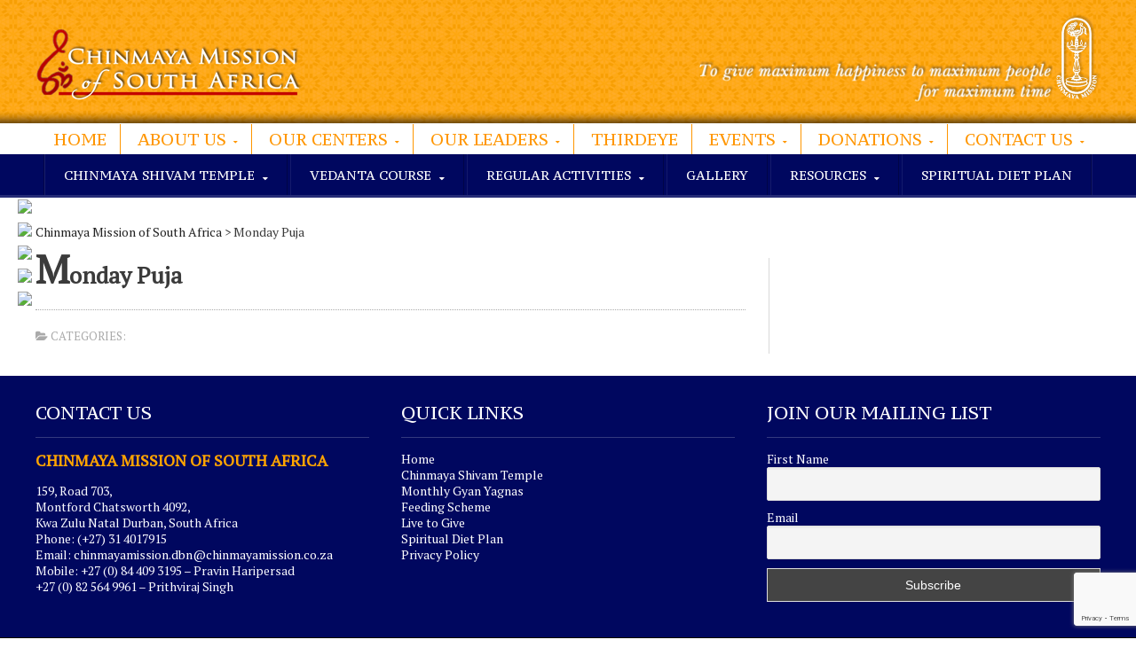

--- FILE ---
content_type: text/html; charset=UTF-8
request_url: https://www.chinmayamission.co.za/ocassion/monday-puja/
body_size: 13842
content:

<!DOCTYPE html>
<!--[if IE 7]>
<html class="ie ie7" lang="en-US" xmlns:fb="https://www.facebook.com/2008/fbml" xmlns:addthis="https://www.addthis.com/help/api-spec" >
<![endif]-->
<!--[if IE 8]>
<html class="ie ie8" lang="en-US" xmlns:fb="https://www.facebook.com/2008/fbml" xmlns:addthis="https://www.addthis.com/help/api-spec" >
<![endif]-->
<!--[if !(IE 7) | !(IE 8)  ]><!-->
<!-- BEGIN html -->
<html xmlns="http://www.w3.org/1999/xhtml" lang="en-US" xmlns:fb="https://www.facebook.com/2008/fbml" xmlns:addthis="https://www.addthis.com/help/api-spec" >
<!--<![endif]-->
<!-- BEGIN head -->
<head>
<!-- Title -->
<title>
Monday Puja | Chinmaya Mission of South Africa		</title>
<!-- Meta Tags -->
<meta http-equiv="content-type" content="text/html; charset=UTF-8" />
<meta name="viewport" content="width=device-width, initial-scale=1, maximum-scale=1" />
<!-- Favicon -->
<link rel="shortcut icon" href="https://www.chinmayamission.co.za/wp-content/themes/novomag-theme/images/favicon.ico" type="image/x-icon" />
<link rel="alternate" type="application/rss+xml" href="https://www.chinmayamission.co.za/feed/" title="Chinmaya Mission of South Africa latest posts" />
<link rel="alternate" type="application/rss+xml" href="https://www.chinmayamission.co.za/comments/feed/" title="Chinmaya Mission of South Africa latest comments" />
<link rel="pingback" href="https://www.chinmayamission.co.za/xmlrpc.php" />
<link href="https://fonts.googleapis.com/css?family=Tangerine" rel="stylesheet">
<link href="https://fonts.googleapis.com/css?family=Cormorant+Upright" rel="stylesheet">
<meta name='robots' content='index, follow, max-image-preview:large, max-snippet:-1, max-video-preview:-1' />
<!-- Google Tag Manager for WordPress by gtm4wp.com -->
<script data-cfasync="false" data-pagespeed-no-defer>
var gtm4wp_datalayer_name = "dataLayer";
var dataLayer = dataLayer || [];
</script>
<!-- End Google Tag Manager for WordPress by gtm4wp.com -->
<!-- This site is optimized with the Yoast SEO plugin v19.6 - https://yoast.com/wordpress/plugins/seo/ -->
<link rel="canonical" href="https://www.chinmayamission.co.za/ocassion/monday-puja/" />
<meta property="og:locale" content="en_US" />
<meta property="og:type" content="article" />
<meta property="og:title" content="Monday Puja - Chinmaya Mission of South Africa" />
<meta property="og:url" content="https://www.chinmayamission.co.za/ocassion/monday-puja/" />
<meta property="og:site_name" content="Chinmaya Mission of South Africa" />
<meta property="article:publisher" content="https://www.facebook.com/Chinmaya-Mission-South-Africa-499604030089741/" />
<meta property="article:modified_time" content="2022-07-08T16:56:53+00:00" />
<meta name="twitter:card" content="summary" />
<script type="application/ld+json" class="yoast-schema-graph">{"@context":"https://schema.org","@graph":[{"@type":"WebPage","@id":"https://www.chinmayamission.co.za/ocassion/monday-puja/","url":"https://www.chinmayamission.co.za/ocassion/monday-puja/","name":"Monday Puja - Chinmaya Mission of South Africa","isPartOf":{"@id":"https://www.chinmayamission.co.za/#website"},"datePublished":"2022-07-08T16:56:52+00:00","dateModified":"2022-07-08T16:56:53+00:00","breadcrumb":{"@id":"https://www.chinmayamission.co.za/ocassion/monday-puja/#breadcrumb"},"inLanguage":"en-US","potentialAction":[{"@type":"ReadAction","target":["https://www.chinmayamission.co.za/ocassion/monday-puja/"]}]},{"@type":"BreadcrumbList","@id":"https://www.chinmayamission.co.za/ocassion/monday-puja/#breadcrumb","itemListElement":[{"@type":"ListItem","position":1,"name":"Home","item":"https://www.chinmayamission.co.za/"},{"@type":"ListItem","position":2,"name":"Monday Puja"}]},{"@type":"WebSite","@id":"https://www.chinmayamission.co.za/#website","url":"https://www.chinmayamission.co.za/","name":"Chinmaya Mission of South Africa","description":"","potentialAction":[{"@type":"SearchAction","target":{"@type":"EntryPoint","urlTemplate":"https://www.chinmayamission.co.za/?s={search_term_string}"},"query-input":"required name=search_term_string"}],"inLanguage":"en-US"}]}</script>
<!-- / Yoast SEO plugin. -->
<link rel='dns-prefetch' href='//s7.addthis.com' />
<link rel='dns-prefetch' href='//www.google.com' />
<link rel='dns-prefetch' href='//maps.googleapis.com' />
<link rel='dns-prefetch' href='//fonts.googleapis.com' />
<link rel="alternate" type="application/rss+xml" title="Chinmaya Mission of South Africa &raquo; Feed" href="https://www.chinmayamission.co.za/feed/" />
<link rel="alternate" type="application/rss+xml" title="Chinmaya Mission of South Africa &raquo; Comments Feed" href="https://www.chinmayamission.co.za/comments/feed/" />
<link rel="alternate" type="text/calendar" title="Chinmaya Mission of South Africa &raquo; iCal Feed" href="https://www.chinmayamission.co.za/events/?ical=1" />
<link rel='stylesheet' id='ai1ec_style-css'  href='//www.chinmayamission.co.za/wp-content/plugins/all-in-one-event-calendar/cache/44d108de_ai1ec_parsed_css.css?ver=3.0.0' type='text/css' media='all' />
<!-- <link rel='stylesheet' id='wp-block-library-css'  href='https://www.chinmayamission.co.za/wp-includes/css/dist/block-library/style.min.css?ver=6.0.11' type='text/css' media='all' /> -->
<!-- <link rel='stylesheet' id='wc-blocks-vendors-style-css'  href='https://www.chinmayamission.co.za/wp-content/plugins/woocommerce/packages/woocommerce-blocks/build/wc-blocks-vendors-style.css?ver=8.0.0' type='text/css' media='all' /> -->
<!-- <link rel='stylesheet' id='wc-blocks-style-css'  href='https://www.chinmayamission.co.za/wp-content/plugins/woocommerce/packages/woocommerce-blocks/build/wc-blocks-style.css?ver=8.0.0' type='text/css' media='all' /> -->
<link rel="stylesheet" type="text/css" href="//www.chinmayamission.co.za/wp-content/cache/wpfc-minified/ke2d9gl1/lao9.css" media="all"/>
<style id='global-styles-inline-css' type='text/css'>
body{--wp--preset--color--black: #000000;--wp--preset--color--cyan-bluish-gray: #abb8c3;--wp--preset--color--white: #ffffff;--wp--preset--color--pale-pink: #f78da7;--wp--preset--color--vivid-red: #cf2e2e;--wp--preset--color--luminous-vivid-orange: #ff6900;--wp--preset--color--luminous-vivid-amber: #fcb900;--wp--preset--color--light-green-cyan: #7bdcb5;--wp--preset--color--vivid-green-cyan: #00d084;--wp--preset--color--pale-cyan-blue: #8ed1fc;--wp--preset--color--vivid-cyan-blue: #0693e3;--wp--preset--color--vivid-purple: #9b51e0;--wp--preset--gradient--vivid-cyan-blue-to-vivid-purple: linear-gradient(135deg,rgba(6,147,227,1) 0%,rgb(155,81,224) 100%);--wp--preset--gradient--light-green-cyan-to-vivid-green-cyan: linear-gradient(135deg,rgb(122,220,180) 0%,rgb(0,208,130) 100%);--wp--preset--gradient--luminous-vivid-amber-to-luminous-vivid-orange: linear-gradient(135deg,rgba(252,185,0,1) 0%,rgba(255,105,0,1) 100%);--wp--preset--gradient--luminous-vivid-orange-to-vivid-red: linear-gradient(135deg,rgba(255,105,0,1) 0%,rgb(207,46,46) 100%);--wp--preset--gradient--very-light-gray-to-cyan-bluish-gray: linear-gradient(135deg,rgb(238,238,238) 0%,rgb(169,184,195) 100%);--wp--preset--gradient--cool-to-warm-spectrum: linear-gradient(135deg,rgb(74,234,220) 0%,rgb(151,120,209) 20%,rgb(207,42,186) 40%,rgb(238,44,130) 60%,rgb(251,105,98) 80%,rgb(254,248,76) 100%);--wp--preset--gradient--blush-light-purple: linear-gradient(135deg,rgb(255,206,236) 0%,rgb(152,150,240) 100%);--wp--preset--gradient--blush-bordeaux: linear-gradient(135deg,rgb(254,205,165) 0%,rgb(254,45,45) 50%,rgb(107,0,62) 100%);--wp--preset--gradient--luminous-dusk: linear-gradient(135deg,rgb(255,203,112) 0%,rgb(199,81,192) 50%,rgb(65,88,208) 100%);--wp--preset--gradient--pale-ocean: linear-gradient(135deg,rgb(255,245,203) 0%,rgb(182,227,212) 50%,rgb(51,167,181) 100%);--wp--preset--gradient--electric-grass: linear-gradient(135deg,rgb(202,248,128) 0%,rgb(113,206,126) 100%);--wp--preset--gradient--midnight: linear-gradient(135deg,rgb(2,3,129) 0%,rgb(40,116,252) 100%);--wp--preset--duotone--dark-grayscale: url('#wp-duotone-dark-grayscale');--wp--preset--duotone--grayscale: url('#wp-duotone-grayscale');--wp--preset--duotone--purple-yellow: url('#wp-duotone-purple-yellow');--wp--preset--duotone--blue-red: url('#wp-duotone-blue-red');--wp--preset--duotone--midnight: url('#wp-duotone-midnight');--wp--preset--duotone--magenta-yellow: url('#wp-duotone-magenta-yellow');--wp--preset--duotone--purple-green: url('#wp-duotone-purple-green');--wp--preset--duotone--blue-orange: url('#wp-duotone-blue-orange');--wp--preset--font-size--small: 13px;--wp--preset--font-size--medium: 20px;--wp--preset--font-size--large: 36px;--wp--preset--font-size--x-large: 42px;}.has-black-color{color: var(--wp--preset--color--black) !important;}.has-cyan-bluish-gray-color{color: var(--wp--preset--color--cyan-bluish-gray) !important;}.has-white-color{color: var(--wp--preset--color--white) !important;}.has-pale-pink-color{color: var(--wp--preset--color--pale-pink) !important;}.has-vivid-red-color{color: var(--wp--preset--color--vivid-red) !important;}.has-luminous-vivid-orange-color{color: var(--wp--preset--color--luminous-vivid-orange) !important;}.has-luminous-vivid-amber-color{color: var(--wp--preset--color--luminous-vivid-amber) !important;}.has-light-green-cyan-color{color: var(--wp--preset--color--light-green-cyan) !important;}.has-vivid-green-cyan-color{color: var(--wp--preset--color--vivid-green-cyan) !important;}.has-pale-cyan-blue-color{color: var(--wp--preset--color--pale-cyan-blue) !important;}.has-vivid-cyan-blue-color{color: var(--wp--preset--color--vivid-cyan-blue) !important;}.has-vivid-purple-color{color: var(--wp--preset--color--vivid-purple) !important;}.has-black-background-color{background-color: var(--wp--preset--color--black) !important;}.has-cyan-bluish-gray-background-color{background-color: var(--wp--preset--color--cyan-bluish-gray) !important;}.has-white-background-color{background-color: var(--wp--preset--color--white) !important;}.has-pale-pink-background-color{background-color: var(--wp--preset--color--pale-pink) !important;}.has-vivid-red-background-color{background-color: var(--wp--preset--color--vivid-red) !important;}.has-luminous-vivid-orange-background-color{background-color: var(--wp--preset--color--luminous-vivid-orange) !important;}.has-luminous-vivid-amber-background-color{background-color: var(--wp--preset--color--luminous-vivid-amber) !important;}.has-light-green-cyan-background-color{background-color: var(--wp--preset--color--light-green-cyan) !important;}.has-vivid-green-cyan-background-color{background-color: var(--wp--preset--color--vivid-green-cyan) !important;}.has-pale-cyan-blue-background-color{background-color: var(--wp--preset--color--pale-cyan-blue) !important;}.has-vivid-cyan-blue-background-color{background-color: var(--wp--preset--color--vivid-cyan-blue) !important;}.has-vivid-purple-background-color{background-color: var(--wp--preset--color--vivid-purple) !important;}.has-black-border-color{border-color: var(--wp--preset--color--black) !important;}.has-cyan-bluish-gray-border-color{border-color: var(--wp--preset--color--cyan-bluish-gray) !important;}.has-white-border-color{border-color: var(--wp--preset--color--white) !important;}.has-pale-pink-border-color{border-color: var(--wp--preset--color--pale-pink) !important;}.has-vivid-red-border-color{border-color: var(--wp--preset--color--vivid-red) !important;}.has-luminous-vivid-orange-border-color{border-color: var(--wp--preset--color--luminous-vivid-orange) !important;}.has-luminous-vivid-amber-border-color{border-color: var(--wp--preset--color--luminous-vivid-amber) !important;}.has-light-green-cyan-border-color{border-color: var(--wp--preset--color--light-green-cyan) !important;}.has-vivid-green-cyan-border-color{border-color: var(--wp--preset--color--vivid-green-cyan) !important;}.has-pale-cyan-blue-border-color{border-color: var(--wp--preset--color--pale-cyan-blue) !important;}.has-vivid-cyan-blue-border-color{border-color: var(--wp--preset--color--vivid-cyan-blue) !important;}.has-vivid-purple-border-color{border-color: var(--wp--preset--color--vivid-purple) !important;}.has-vivid-cyan-blue-to-vivid-purple-gradient-background{background: var(--wp--preset--gradient--vivid-cyan-blue-to-vivid-purple) !important;}.has-light-green-cyan-to-vivid-green-cyan-gradient-background{background: var(--wp--preset--gradient--light-green-cyan-to-vivid-green-cyan) !important;}.has-luminous-vivid-amber-to-luminous-vivid-orange-gradient-background{background: var(--wp--preset--gradient--luminous-vivid-amber-to-luminous-vivid-orange) !important;}.has-luminous-vivid-orange-to-vivid-red-gradient-background{background: var(--wp--preset--gradient--luminous-vivid-orange-to-vivid-red) !important;}.has-very-light-gray-to-cyan-bluish-gray-gradient-background{background: var(--wp--preset--gradient--very-light-gray-to-cyan-bluish-gray) !important;}.has-cool-to-warm-spectrum-gradient-background{background: var(--wp--preset--gradient--cool-to-warm-spectrum) !important;}.has-blush-light-purple-gradient-background{background: var(--wp--preset--gradient--blush-light-purple) !important;}.has-blush-bordeaux-gradient-background{background: var(--wp--preset--gradient--blush-bordeaux) !important;}.has-luminous-dusk-gradient-background{background: var(--wp--preset--gradient--luminous-dusk) !important;}.has-pale-ocean-gradient-background{background: var(--wp--preset--gradient--pale-ocean) !important;}.has-electric-grass-gradient-background{background: var(--wp--preset--gradient--electric-grass) !important;}.has-midnight-gradient-background{background: var(--wp--preset--gradient--midnight) !important;}.has-small-font-size{font-size: var(--wp--preset--font-size--small) !important;}.has-medium-font-size{font-size: var(--wp--preset--font-size--medium) !important;}.has-large-font-size{font-size: var(--wp--preset--font-size--large) !important;}.has-x-large-font-size{font-size: var(--wp--preset--font-size--x-large) !important;}
</style>
<!-- <link rel='stylesheet' id='easy-facebook-likebox-custom-fonts-css'  href='https://www.chinmayamission.co.za/wp-content/plugins/easy-facebook-likebox/frontend/assets/css/esf-custom-fonts.css?ver=6.0.11' type='text/css' media='all' /> -->
<!-- <link rel='stylesheet' id='easy-facebook-likebox-popup-styles-css'  href='https://www.chinmayamission.co.za/wp-content/plugins/easy-facebook-likebox/facebook/frontend/assets/css/esf-free-popup.css?ver=6.3.8' type='text/css' media='all' /> -->
<!-- <link rel='stylesheet' id='easy-facebook-likebox-frontend-css'  href='https://www.chinmayamission.co.za/wp-content/plugins/easy-facebook-likebox/facebook/frontend/assets/css/easy-facebook-likebox-frontend.css?ver=6.3.8' type='text/css' media='all' /> -->
<!-- <link rel='stylesheet' id='easy-facebook-likebox-customizer-style-css'  href='https://www.chinmayamission.co.za/wp-admin/admin-ajax.php?action=easy-facebook-likebox-customizer-style&#038;ver=6.3.8' type='text/css' media='all' /> -->
<!-- <link rel='stylesheet' id='mvvwb-style-css'  href='https://www.chinmayamission.co.za/wp-content/plugins/booking-for-woocommerce/assets/css/style.css?ver=4.3.1' type='text/css' media='all' /> -->
<!-- <link rel='stylesheet' id='contact-form-7-css'  href='https://www.chinmayamission.co.za/wp-content/plugins/contact-form-7/includes/css/styles.css?ver=5.6.2' type='text/css' media='all' /> -->
<link rel="stylesheet" type="text/css" href="//www.chinmayamission.co.za/wp-content/cache/wpfc-minified/kepg5i5c/lao9.css" media="all"/>
<style id='woocommerce-inline-inline-css' type='text/css'>
.woocommerce form .form-row .required { visibility: visible; }
</style>
<link rel='stylesheet' id='google-fonts-1-css'  href='https://fonts.googleapis.com/css?family=PT+Serif&#038;ver=6.0.11' type='text/css' media='all' />
<link rel='stylesheet' id='google-fonts-2-css'  href='https://fonts.googleapis.com/css?family=PT+Serif+Caption&#038;ver=6.0.11' type='text/css' media='all' />
<!-- <link rel='stylesheet' id='reset-css'  href='https://www.chinmayamission.co.za/wp-content/themes/novomag-theme/css/reset.css?ver=6.0.11' type='text/css' media='all' /> -->
<link rel="stylesheet" type="text/css" href="//www.chinmayamission.co.za/wp-content/cache/wpfc-minified/egkt5wur/lao8.css" media="all"/>
<!-- <link rel='stylesheet' id='font-awesome-css'  href='https://www.chinmayamission.co.za/wp-content/plugins/js_composer/assets/lib/font-awesome/css/font-awesome.min.css?ver=4.4.4' type='text/css' media='screen' /> -->
<link rel="stylesheet" type="text/css" href="//www.chinmayamission.co.za/wp-content/cache/wpfc-minified/loxsi5vl/lao8.css" media="screen"/>
<!-- <link rel='stylesheet' id='main-stylesheet-css'  href='https://www.chinmayamission.co.za/wp-content/themes/novomag-theme/css/main-stylesheet.css?ver=6.0.11' type='text/css' media='all' /> -->
<!-- <link rel='stylesheet' id='lightbox-css'  href='https://www.chinmayamission.co.za/wp-content/themes/novomag-theme/css/lightbox.css?ver=6.0.11' type='text/css' media='all' /> -->
<!-- <link rel='stylesheet' id='shortcodes-css'  href='https://www.chinmayamission.co.za/wp-content/themes/novomag-theme/css/shortcodes.css?ver=6.0.11' type='text/css' media='all' /> -->
<!-- <link rel='stylesheet' id='owl-carousel-css'  href='https://www.chinmayamission.co.za/wp-content/themes/novomag-theme/css/owl.carousel.css?ver=6.0.11' type='text/css' media='all' /> -->
<!-- <link rel='stylesheet' id='responsive-css'  href='https://www.chinmayamission.co.za/wp-content/themes/novomag-theme/css/responsive.css?ver=6.0.11' type='text/css' media='all' /> -->
<link rel="stylesheet" type="text/css" href="//www.chinmayamission.co.za/wp-content/cache/wpfc-minified/7w42e2o6/lao8.css" media="all"/>
<!--[if lt IE 8]>
<link rel='stylesheet' id='ie-only-styles-css'  href='https://www.chinmayamission.co.za/wp-content/themes/novomag-theme/css/ie-ancient.css?ver=6.0.11' type='text/css' media='all' />
<![endif]-->
<!-- <link rel='stylesheet' id='fonts-css'  href='https://www.chinmayamission.co.za/wp-content/themes/novomag-theme/css/fonts.php?ver=6.0.11' type='text/css' media='all' /> -->
<!-- <link rel='stylesheet' id='dynamic-css-css'  href='https://www.chinmayamission.co.za/wp-content/themes/novomag-theme/css/dynamic-css.php?ver=6.0.11' type='text/css' media='all' /> -->
<!-- <link rel='stylesheet' id='style-css'  href='https://www.chinmayamission.co.za/wp-content/themes/novomag-theme/style.css?ver=6.0.11' type='text/css' media='all' /> -->
<!-- <link rel='stylesheet' id='elementor-icons-css'  href='https://www.chinmayamission.co.za/wp-content/plugins/elementor/assets/lib/eicons/css/elementor-icons.min.css?ver=5.29.0' type='text/css' media='all' /> -->
<!-- <link rel='stylesheet' id='elementor-frontend-css'  href='https://www.chinmayamission.co.za/wp-content/plugins/elementor/assets/css/frontend.min.css?ver=3.20.2' type='text/css' media='all' /> -->
<!-- <link rel='stylesheet' id='swiper-css'  href='https://www.chinmayamission.co.za/wp-content/plugins/elementor/assets/lib/swiper/v8/css/swiper.min.css?ver=8.4.5' type='text/css' media='all' /> -->
<link rel="stylesheet" type="text/css" href="//www.chinmayamission.co.za/wp-content/cache/wpfc-minified/jy0emanc/lao8.css" media="all"/>
<link rel='stylesheet' id='elementor-post-18450-css'  href='https://www.chinmayamission.co.za/wp-content/uploads/elementor/css/post-18450.css?ver=1711434657' type='text/css' media='all' />
<!-- <link rel='stylesheet' id='elementor-pro-css'  href='https://www.chinmayamission.co.za/wp-content/plugins/elementor-pro/assets/css/frontend.min.css?ver=3.10.2' type='text/css' media='all' /> -->
<!-- <link rel='stylesheet' id='jet-tricks-frontend-css'  href='https://www.chinmayamission.co.za/wp-content/plugins/jet-tricks/assets/css/jet-tricks-frontend.css?ver=1.3.7' type='text/css' media='all' /> -->
<!-- <link rel='stylesheet' id='elementor-global-css'  href='https://www.chinmayamission.co.za/wp-content/uploads/elementor/css/global.css?ver=1711434658' type='text/css' media='all' /> -->
<!-- <link rel='stylesheet' id='youtube-channel-gallery-css'  href='https://www.chinmayamission.co.za/wp-content/plugins/youtube-channel-gallery/styles.css?ver=6.0.11' type='text/css' media='all' /> -->
<!-- <link rel='stylesheet' id='jquery.magnific-popup-css'  href='https://www.chinmayamission.co.za/wp-content/plugins/youtube-channel-gallery/magnific-popup.css?ver=6.0.11' type='text/css' media='all' /> -->
<!-- <link rel='stylesheet' id='newsletter-css'  href='https://www.chinmayamission.co.za/wp-content/plugins/newsletter/style.css?ver=7.3.6' type='text/css' media='all' /> -->
<!-- <link rel='stylesheet' id='esf-custom-fonts-css'  href='https://www.chinmayamission.co.za/wp-content/plugins/easy-facebook-likebox/frontend/assets/css/esf-custom-fonts.css?ver=6.0.11' type='text/css' media='all' /> -->
<!-- <link rel='stylesheet' id='esf-insta-frontend-css'  href='https://www.chinmayamission.co.za/wp-content/plugins/easy-facebook-likebox//instagram/frontend/assets/css/esf-insta-frontend.css?ver=6.0.11' type='text/css' media='all' /> -->
<!-- <link rel='stylesheet' id='esf-insta-customizer-style-css'  href='https://www.chinmayamission.co.za/wp-admin/admin-ajax.php?action=esf-insta-customizer-style&#038;ver=6.0.11' type='text/css' media='all' /> -->
<!-- <link rel='stylesheet' id='msl-main-css'  href='https://www.chinmayamission.co.za/wp-content/plugins/master-slider/public/assets/css/masterslider.main.css?ver=3.8.1' type='text/css' media='all' /> -->
<!-- <link rel='stylesheet' id='msl-custom-css'  href='https://www.chinmayamission.co.za/wp-content/uploads/master-slider/custom.css?ver=7.9' type='text/css' media='all' /> -->
<!-- <link rel='stylesheet' id='addthis_all_pages-css'  href='https://www.chinmayamission.co.za/wp-content/plugins/addthis-follow/frontend/build/addthis_wordpress_public.min.css?ver=6.0.11' type='text/css' media='all' /> -->
<!-- <link rel='stylesheet' id='jvcf7_client_css-css'  href='https://www.chinmayamission.co.za/wp-content/plugins/jquery-validation-for-contact-form-7/includes/assets/css/jvcf7_client.css?ver=5.3' type='text/css' media='all' /> -->
<!-- <link rel='stylesheet' id='ubermenu-css'  href='https://www.chinmayamission.co.za/wp-content/plugins/ubermenu_v3.1.1/pro/assets/css/ubermenu.min.css?ver=3.1.1' type='text/css' media='all' /> -->
<!-- <link rel='stylesheet' id='ubermenu-black-white-2-css'  href='https://www.chinmayamission.co.za/wp-content/plugins/ubermenu_v3.1.1/assets/css/skins/blackwhite2.css?ver=6.0.11' type='text/css' media='all' /> -->
<!-- <link rel='stylesheet' id='ubermenu-font-awesome-css'  href='https://www.chinmayamission.co.za/wp-content/plugins/ubermenu_v3.1.1/assets/css/fontawesome/css/font-awesome.min.css?ver=4.1' type='text/css' media='all' /> -->
<!-- <link rel='stylesheet' id='__EPYT__style-css'  href='https://www.chinmayamission.co.za/wp-content/plugins/youtube-embed-plus/styles/ytprefs.min.css?ver=14.1.2' type='text/css' media='all' /> -->
<link rel="stylesheet" type="text/css" href="//www.chinmayamission.co.za/wp-content/cache/wpfc-minified/1qg5h49c/lz5v.css" media="all"/>
<style id='__EPYT__style-inline-css' type='text/css'>
.epyt-gallery-thumb {
width: 33.333%;
}
@media (min-width:0px) and (max-width: 767px) {
.epyt-gallery-rowbreak {
display: none;
}
.epyt-gallery-allthumbs[class*="epyt-cols"] .epyt-gallery-thumb {
width: 100% !important;
}
}
</style>
<!-- <link rel='stylesheet' id='eael-general-css'  href='https://www.chinmayamission.co.za/wp-content/plugins/essential-addons-for-elementor-lite/assets/front-end/css/view/general.min.css?ver=5.2.3' type='text/css' media='all' /> -->
<link rel="stylesheet" type="text/css" href="//www.chinmayamission.co.za/wp-content/cache/wpfc-minified/308cu0s5/lao8.css" media="all"/>
<link rel="preconnect" href="https://fonts.gstatic.com/" crossorigin><script type='text/javascript' id='jquery-core-js-extra'>
/* <![CDATA[ */
var ot = {"adminUrl":"https:\/\/www.chinmayamission.co.za\/wp-admin\/admin-ajax.php","gallery_id":"","galleryCat":"","imageUrl":"https:\/\/www.chinmayamission.co.za\/wp-content\/themes\/novomag-theme\/images\/","cssUrl":"https:\/\/www.chinmayamission.co.za\/wp-content\/themes\/novomag-theme\/css\/","themeUrl":"https:\/\/www.chinmayamission.co.za\/wp-content\/themes\/novomag-theme"};
/* ]]> */
</script>
<script src='//www.chinmayamission.co.za/wp-content/cache/wpfc-minified/76qcr4s2/ln1p.js' type="text/javascript"></script>
<!-- <script type='text/javascript' src='https://www.chinmayamission.co.za/wp-includes/js/jquery/jquery.min.js?ver=3.6.0' id='jquery-core-js'></script> -->
<!-- <script type='text/javascript' src='https://www.chinmayamission.co.za/wp-includes/js/jquery/jquery-migrate.min.js?ver=3.3.2' id='jquery-migrate-js'></script> -->
<!-- <script type='text/javascript' src='https://www.chinmayamission.co.za/wp-content/plugins/easy-facebook-likebox/facebook/frontend/assets/js/esf-free-popup.min.js?ver=6.3.8' id='easy-facebook-likebox-popup-script-js'></script> -->
<script type='text/javascript' id='easy-facebook-likebox-public-script-js-extra'>
/* <![CDATA[ */
var public_ajax = {"ajax_url":"https:\/\/www.chinmayamission.co.za\/wp-admin\/admin-ajax.php","efbl_is_fb_pro":""};
/* ]]> */
</script>
<script src='//www.chinmayamission.co.za/wp-content/cache/wpfc-minified/12xg7uhx/lao9.js' type="text/javascript"></script>
<!-- <script type='text/javascript' src='https://www.chinmayamission.co.za/wp-content/plugins/easy-facebook-likebox/facebook/frontend/assets/js/public.js?ver=6.3.8' id='easy-facebook-likebox-public-script-js'></script> -->
<!-- <script type='text/javascript' src='https://www.chinmayamission.co.za/wp-content/plugins/easy-facebook-likebox/frontend/assets/js/imagesloaded.pkgd.min.js?ver=6.0.11' id='imagesloaded.pkgd.min-js'></script> -->
<script type='text/javascript' id='esf-insta-public-js-extra'>
/* <![CDATA[ */
var esf_insta = {"ajax_url":"https:\/\/www.chinmayamission.co.za\/wp-admin\/admin-ajax.php","version":"free","nonce":"8ffaa73a64"};
/* ]]> */
</script>
<script src='//www.chinmayamission.co.za/wp-content/cache/wpfc-minified/q5mru326/lao9.js' type="text/javascript"></script>
<!-- <script type='text/javascript' src='https://www.chinmayamission.co.za/wp-content/plugins/easy-facebook-likebox//instagram/frontend/assets/js/esf-insta-public.js?ver=1' id='esf-insta-public-js'></script> -->
<script type='text/javascript' id='__ytprefs__-js-extra'>
/* <![CDATA[ */
var _EPYT_ = {"ajaxurl":"https:\/\/www.chinmayamission.co.za\/wp-admin\/admin-ajax.php","security":"b175f4df68","gallery_scrolloffset":"20","eppathtoscripts":"https:\/\/www.chinmayamission.co.za\/wp-content\/plugins\/youtube-embed-plus\/scripts\/","eppath":"https:\/\/www.chinmayamission.co.za\/wp-content\/plugins\/youtube-embed-plus\/","epresponsiveselector":"[\"iframe.__youtube_prefs__\"]","epdovol":"1","version":"14.1.2","evselector":"iframe.__youtube_prefs__[src], iframe[src*=\"youtube.com\/embed\/\"], iframe[src*=\"youtube-nocookie.com\/embed\/\"]","ajax_compat":"","ytapi_load":"light","pause_others":"","stopMobileBuffer":"1","facade_mode":"","not_live_on_channel":"","vi_active":"","vi_js_posttypes":[]};
/* ]]> */
</script>
<script src='//www.chinmayamission.co.za/wp-content/cache/wpfc-minified/d2msadbm/lao9.js' type="text/javascript"></script>
<!-- <script type='text/javascript' src='https://www.chinmayamission.co.za/wp-content/plugins/youtube-embed-plus/scripts/ytprefs.min.js?ver=14.1.2' id='__ytprefs__-js'></script> -->
<link rel="https://api.w.org/" href="https://www.chinmayamission.co.za/wp-json/" /><link rel="alternate" type="application/json" href="https://www.chinmayamission.co.za/wp-json/wp/v2/ocassion/28520" /><link rel="EditURI" type="application/rsd+xml" title="RSD" href="https://www.chinmayamission.co.za/xmlrpc.php?rsd" />
<link rel="wlwmanifest" type="application/wlwmanifest+xml" href="https://www.chinmayamission.co.za/wp-includes/wlwmanifest.xml" /> 
<link rel='shortlink' href='https://www.chinmayamission.co.za/?p=28520' />
<link rel="alternate" type="application/json+oembed" href="https://www.chinmayamission.co.za/wp-json/oembed/1.0/embed?url=https%3A%2F%2Fwww.chinmayamission.co.za%2Focassion%2Fmonday-puja%2F" />
<link rel="alternate" type="text/xml+oembed" href="https://www.chinmayamission.co.za/wp-json/oembed/1.0/embed?url=https%3A%2F%2Fwww.chinmayamission.co.za%2Focassion%2Fmonday-puja%2F&#038;format=xml" />
<script>var ms_grabbing_curosr = 'https://www.chinmayamission.co.za/wp-content/plugins/master-slider/public/assets/css/common/grabbing.cur', ms_grab_curosr = 'https://www.chinmayamission.co.za/wp-content/plugins/master-slider/public/assets/css/common/grab.cur';</script>
<meta name="generator" content="MasterSlider 3.8.1 - Responsive Touch Image Slider | avt.li/msf" />
<style id="ubermenu-custom-generated-css">
/* Status: Loaded from Transient */
</style><meta name="tec-api-version" content="v1"><meta name="tec-api-origin" content="https://www.chinmayamission.co.za"><link rel="alternate" href="https://www.chinmayamission.co.za/wp-json/tribe/events/v1/" />
<!-- Google Tag Manager for WordPress by gtm4wp.com -->
<!-- GTM Container placement set to automatic -->
<script data-cfasync="false" data-pagespeed-no-defer>
var dataLayer_content = {"pagePostType":"ocassion","pagePostType2":"single-ocassion","pagePostAuthor":"Jayasree Sukavanam"};
dataLayer.push( dataLayer_content );
</script>
<script data-cfasync="false">
(function(w,d,s,l,i){w[l]=w[l]||[];w[l].push({'gtm.start':
new Date().getTime(),event:'gtm.js'});var f=d.getElementsByTagName(s)[0],
j=d.createElement(s),dl=l!='dataLayer'?'&l='+l:'';j.async=true;j.src=
'//www.googletagmanager.com/gtm.js?id='+i+dl;f.parentNode.insertBefore(j,f);
})(window,document,'script','dataLayer','GTM-MPWF8FB');
</script>
<!-- End Google Tag Manager for WordPress by gtm4wp.com --><!-- Analytics by WP Statistics v13.2.5 - https://wp-statistics.com/ -->
<script>var WP_Statistics_http = new XMLHttpRequest();WP_Statistics_http.open('GET', 'https://www.chinmayamission.co.za/wp-json/wp-statistics/v2/hit?_=1769673843&_wpnonce=7ef5a920e1&wp_statistics_hit_rest=yes&browser=Chrome&platform=Linux&version=103.0.5060.53&device=desktop&model=Unknown&referred=https%3A%2F%2Fwww.chinmayamission.co.za&ip=1.53.49.76&exclusion_match=no&exclusion_reason&ua=Mozilla%2F5.0+%28X11%3B+Linux+x86_64%29+AppleWebKit%2F537.36+%28KHTML%2C+like+Gecko%29+Chrome%2F103.0.5060.53+Safari%2F537.36&track_all=1&timestamp=1769681044&current_page_type=post&current_page_id=28520&search_query&page_uri=/ocassion/monday-puja/&user_id=0', true);WP_Statistics_http.setRequestHeader("Content-Type", "application/json;charset=UTF-8");WP_Statistics_http.send(null);</script>
<noscript><style>.woocommerce-product-gallery{ opacity: 1 !important; }</style></noscript>
<meta name="generator" content="Elementor 3.20.2; features: block_editor_assets_optimize, e_image_loading_optimization; settings: css_print_method-external, google_font-enabled, font_display-auto">
<meta name="generator" content="Powered by Visual Composer - drag and drop page builder for WordPress."/>
<!--[if IE 8]><link rel="stylesheet" type="text/css" href="https://www.chinmayamission.co.za/wp-content/plugins/js_composer/assets/css/vc-ie8.css" media="screen"><![endif]-->		<style type="text/css" id="wp-custom-css">
@media only screen and (max-width: 767px) {
.woo-variation-swatches
.variable-items-wrapper
.variable-item:not(.radio-variable-item) {
margin: 4px 1px 4px 0;
}
}
@media only screen and (max-width: 767px) {
.et_pb_wc_related_products ul.products.columns-2 li:nth-child(2n + 2) {
margin-right: 8px !important;
}
.et_pb_wc_related_products ul.products.columns-2 li.product {
width: 45% !important;
}
}
.elementor-widget-container ul {
list-style: disc;
margin-left: 40px;
}
.fb_rest {
display: none;
}		</style>
<style id="sccss">/* Change the background color on the header banner*/
div.header-banner {
background-color: #F7C454;
}
/* Change the background color on the header logo*/
div.header-logo {
background-color: #F7C454;
}
/* Change the background color for the signature field in the Indemnity form*/
.wpcf7-form-control-signature-body canvas{
border: 1px dotted #BADA55;
}
wpcf7-form-control wpcf-text input[type="text"]{
background-color: #fff;
color: #000;
width: 50%;
}
div.embed-responsive {
position: relative;
display: block;
height: 0;
padding: 0;
overflow: hidden;
}
.woocommerce-checkout .col-1, .woocommerce-checkout .col-2 {
max-width: 100%;
}
.woocommerce-checkout .form-row {
display: block;
}</style><noscript><style> .wpb_animate_when_almost_visible { opacity: 1; }</style></noscript>	
<!-- END head -->
</head>
<!-- BEGIN body -->
<body data-rsssl=1 class="ocassion-template-default single single-ocassion postid-28520 theme-novomag-theme do-etfw _masterslider _ms_version_3.8.1 woocommerce-no-js tribe-no-js wpb-js-composer js-comp-ver-4.4.4 vc_responsive elementor-default elementor-kit-18450">
<div class="floatscicon">
<a href="https://www.facebook.com/chinmaya-Mission-South-Africa-499604030089741" target="_blank"><img src="https://cmsa-seva.co.za/wp-content/uploads/2020/06/facebook-dreamstale25.png" width=35></a>
<br>
<a href="https://www.youtube.com/channel/UC9ihHt8zNdvKzEpNJ-TjDLw" target="_blank"><img src="https://cmsa-seva.co.za/wp-content/uploads/2020/06/youtube2-dreamstale87.png" width=35></a>
<br>
<a href="https://www.instagram.com/chinmayamission_southafrica/" target="_blank"><img src="https://cmsa-seva.co.za/wp-content/uploads/2020/06/instagram.png" width=35></a>
<br>
<a href="https://chat.whatsapp.com/Kmvnn9AaVWI9IsRbQU59UC" target="_blank"><img src="https://cmsa-seva.co.za/wp-content/uploads/2020/06/whatsapp-dreamstale75.png" width=35></a>
<br>
<a href="mailto:chinmayamission.dbn@chinmayamission.co.za"><img src="https://cmsa-seva.co.za/wp-content/uploads/2020/06/emailicon.png" width=35></a>
</div>
<div style="position:fixed; left:0px; top:300px">
<!-- Created with a shortcode from an AddThis plugin --><div class="addthis_vertical_follow_toolbox addthis_tool"></div><!-- End of short code snippet --><!--<iframe src="https://www.facebook.com/plugins/follow.php?href=https%3A%2F%2Fwww.facebook.com%2FChinmaya-Mission-South-Africa-499604030089741%2F&width=100&height=35&layout=standard&size=large&show_faces=false&appId" width="80" height="35" style="border:none;overflow:hidden" scrolling="no" frameborder="0" allowTransparency="true"></iframe> -->
</div>
<!-- BEGIN .boxed -->
<div class="boxed">
<div class="header-block">
<!-- BEGIN .wrapper -->
<div class="wrapper"> 
<div class="header-logo">
<a href="https://www.chinmayamission.co.za"><img src="https://chinmayamission.co.za/wp-content/uploads/2016/08/logo.png" alt="Chinmaya Mission of South Africa" /></a>
</div>
<div class="header-banner">
<img src="https://chinmayamission.co.za/wp-content/themes/novomag-theme/images/motto.png" alt="" title=""  class="imgmotto"/> <img src="https://chinmayamission.co.za//wp-content/themes/novomag-theme/images/moto.png"  class="imgemblem" alt="" title="" />															</div>
<!-- END .wrapper -->
</div> 
</div>
<!-- BEGIN .header -->
<header class="header">
<div class="header-topmenu">
<!-- BEGIN .wrapper -->
<div class="wrapper">
<ul class="le-first"><li id="menu-item-37" class="menu-item menu-item-type-post_type menu-item-object-page menu-item-home single"><a href="https://www.chinmayamission.co.za/">Home</a></li>
<li id="menu-item-123" class="menu-item menu-item-type-custom menu-item-object-custom menu-item-has-children ot-dropdown single"><a href="#"><span>About Us</span></a>
<ul class="sub-menu">
<li id="menu-item-124" class="menu-item menu-item-type-post_type menu-item-object-page"><a href="https://www.chinmayamission.co.za/about-us/chinmaya-mission-worldwide/">Chinmaya Mission Worldwide</a></li>
</ul>
</li>
<li id="menu-item-17932" class="menu-item menu-item-type-custom menu-item-object-custom menu-item-has-children ot-dropdown single"><a href="#"><span>Our Centers</span></a>
<ul class="sub-menu">
<li id="menu-item-18046" class="menu-item menu-item-type-custom menu-item-object-custom menu-item-has-children ot-dropdown"><a href="#"><span>Chinmaya Mission South Africa (Durban, Headquarters)</span></a>
<ul class="sub-menu">
<li id="menu-item-126" class="menu-item menu-item-type-post_type menu-item-object-page"><a href="https://www.chinmayamission.co.za/about-us/the-chinmaya-mission-south-africa/">About CMSA Durban</a></li>
<li id="menu-item-774" class="menu-item menu-item-type-post_type menu-item-object-page"><a href="https://www.chinmayamission.co.za/about-us/the-chinmaya-mission-south-africa/ashram-building-project/">Ashram Building Project</a></li>
<li id="menu-item-18140" class="menu-item menu-item-type-post_type menu-item-object-post"><a href="https://www.chinmayamission.co.za/swami-abhedananda/">Swami Abhedananda</a></li>
<li id="menu-item-18138" class="menu-item menu-item-type-post_type menu-item-object-post"><a href="https://www.chinmayamission.co.za/brni-gauri-chaitanya/">Brni. Gauri Chaitanya</a></li>
<li id="menu-item-18139" class="menu-item menu-item-type-post_type menu-item-object-post"><a href="https://www.chinmayamission.co.za/brni-kaushiki-chaitanya/">Brni. Kaushiki Chaitanya</a></li>
</ul>
</li>
<li id="menu-item-798" class="menu-item menu-item-type-custom menu-item-object-custom menu-item-has-children ot-dropdown"><a href="#"><span>Chinmaya Mission Johannesburg</span></a>
<ul class="sub-menu">
<li id="menu-item-797" class="menu-item menu-item-type-post_type menu-item-object-page"><a href="https://www.chinmayamission.co.za/about-cm-johannesburg/">About CM Johannesburg</a></li>
<li id="menu-item-17934" class="menu-item menu-item-type-post_type menu-item-object-post"><a href="https://www.chinmayamission.co.za/brni-keertida-chaitanya/">Brni. Keertida Chaitanya</a></li>
<li id="menu-item-18137" class="menu-item menu-item-type-post_type menu-item-object-post"><a href="https://www.chinmayamission.co.za/br-vandan-chaitanya/">Br. Vandan Chaitanya</a></li>
</ul>
</li>
<li id="menu-item-18029" class="menu-item menu-item-type-custom menu-item-object-custom menu-item-has-children ot-dropdown"><a href="#"><span>Chinmaya Mission Reservoir Hills</span></a>
<ul class="sub-menu">
<li id="menu-item-18034" class="menu-item menu-item-type-post_type menu-item-object-page"><a href="https://www.chinmayamission.co.za/about-cm-reservoir-hills/">About CM Reservoir Hills</a></li>
<li id="menu-item-18037" class="menu-item menu-item-type-post_type menu-item-object-post"><a href="https://www.chinmayamission.co.za/br-abhijit-chaitanya/">Br. Abhijit Chaitanya</a></li>
</ul>
</li>
<li id="menu-item-18030" class="menu-item menu-item-type-custom menu-item-object-custom menu-item-has-children ot-dropdown"><a href="#"><span>Chinmaya Mission Cape Town</span></a>
<ul class="sub-menu">
<li id="menu-item-18033" class="menu-item menu-item-type-post_type menu-item-object-page"><a href="https://www.chinmayamission.co.za/about-cm-cape-town/">About CM Cape Town</a></li>
<li id="menu-item-18036" class="menu-item menu-item-type-post_type menu-item-object-post"><a href="https://www.chinmayamission.co.za/brni-madhavi-chaitanya/">Brni. Madhavi Chaitanya</a></li>
</ul>
</li>
<li id="menu-item-18031" class="menu-item menu-item-type-custom menu-item-object-custom menu-item-has-children ot-dropdown"><a href="#"><span>Chinmaya Mission Queensburgh</span></a>
<ul class="sub-menu">
<li id="menu-item-18032" class="menu-item menu-item-type-post_type menu-item-object-page"><a href="https://www.chinmayamission.co.za/about-cm-queensburgh/">About CM Queensburgh</a></li>
<li id="menu-item-18035" class="menu-item menu-item-type-post_type menu-item-object-post"><a href="https://www.chinmayamission.co.za/brni-shalini-chaitanya/">Brni. Shalini Chaitanya</a></li>
</ul>
</li>
<li id="menu-item-25952" class="menu-item menu-item-type-custom menu-item-object-custom menu-item-has-children ot-dropdown"><a href="#"><span>Chinmaya Annapoorna</span></a>
<ul class="sub-menu">
<li id="menu-item-25953" class="menu-item menu-item-type-post_type menu-item-object-page"><a href="https://www.chinmayamission.co.za/chinmaya-annapoorna-february-2022/">Chinmaya Annapoorna Inauguration</a></li>
</ul>
</li>
</ul>
</li>
<li id="menu-item-802" class="menu-item menu-item-type-custom menu-item-object-custom menu-item-has-children ot-dropdown single"><a href="#"><span>Our Leaders</span></a>
<ul class="sub-menu">
<li id="menu-item-799" class="menu-item menu-item-type-taxonomy menu-item-object-category menu-item-has-children ot-dropdown"><a href="https://www.chinmayamission.co.za/category/the-masters/"><span>The Masters</span></a>
<ul class="sub-menu">
<li id="menu-item-834" class="menu-item menu-item-type-post_type menu-item-object-post"><a href="https://www.chinmayamission.co.za/swami-tapovan-maharaj/">Swami Tapovan Maharaj</a></li>
<li id="menu-item-806" class="menu-item menu-item-type-post_type menu-item-object-post"><a href="https://www.chinmayamission.co.za/swami-chinmayananda-the-foot-soldier-of-sanatana-dharma/">Swami Chinmayananda</a></li>
<li id="menu-item-805" class="menu-item menu-item-type-post_type menu-item-object-post"><a href="https://www.chinmayamission.co.za/swami-tejomayananda-at-his-masters-feet/">Swami Tejomayananda</a></li>
</ul>
</li>
<li id="menu-item-800" class="menu-item menu-item-type-taxonomy menu-item-object-category menu-item-has-children ot-dropdown"><a href="https://www.chinmayamission.co.za/category/worldwide-spiritual-head/"><span>Worldwide Spiritual Head</span></a>
<ul class="sub-menu">
<li id="menu-item-1937" class="menu-item menu-item-type-post_type menu-item-object-post"><a href="https://www.chinmayamission.co.za/swami-swaroopananda/">Swami Swaroopananda</a></li>
</ul>
</li>
<li id="menu-item-801" class="menu-item menu-item-type-taxonomy menu-item-object-category menu-item-has-children ot-dropdown"><a href="https://www.chinmayamission.co.za/category/our-resident-acharya/"><span>Resident Acharya</span></a>
<ul class="sub-menu">
<li id="menu-item-804" class="menu-item menu-item-type-post_type menu-item-object-post"><a href="https://www.chinmayamission.co.za/swami-abhedananda/">Swami Abhedananda</a></li>
<li id="menu-item-34049" class="menu-item menu-item-type-post_type menu-item-object-page"><a href="https://www.chinmayamission.co.za/sivananda-world-peace-award/">Swami Abhedananda Receives Sivananda World Peace Award</a></li>
</ul>
</li>
<li id="menu-item-838" class="menu-item menu-item-type-taxonomy menu-item-object-category menu-item-has-children ot-dropdown"><a href="https://www.chinmayamission.co.za/category/our-brahmacharis/"><span>Our Brahmacharis</span></a>
<ul class="sub-menu">
<li id="menu-item-837" class="menu-item menu-item-type-post_type menu-item-object-post"><a href="https://www.chinmayamission.co.za/br-abhijit-chaitanya/">Br. Abhijit Chaitanya</a></li>
<li id="menu-item-13070" class="menu-item menu-item-type-post_type menu-item-object-post"><a href="https://www.chinmayamission.co.za/brni-gauri-chaitanya/">Brni. Gauri Chaitanya</a></li>
<li id="menu-item-13071" class="menu-item menu-item-type-post_type menu-item-object-post"><a href="https://www.chinmayamission.co.za/brni-kaushiki-chaitanya/">Brni. Kaushiki Chaitanya</a></li>
<li id="menu-item-13072" class="menu-item menu-item-type-post_type menu-item-object-post"><a href="https://www.chinmayamission.co.za/brni-keertida-chaitanya/">Brni. Keertida Chaitanya</a></li>
<li id="menu-item-13074" class="menu-item menu-item-type-post_type menu-item-object-post"><a href="https://www.chinmayamission.co.za/brni-madhavi-chaitanya/">Brni. Madhavi Chaitanya</a></li>
<li id="menu-item-13073" class="menu-item menu-item-type-post_type menu-item-object-post"><a href="https://www.chinmayamission.co.za/brni-shalini-chaitanya/">Brni. Shalini Chaitanya</a></li>
<li id="menu-item-13069" class="menu-item menu-item-type-post_type menu-item-object-post"><a href="https://www.chinmayamission.co.za/br-vandan-chaitanya/">Br. Vandan Chaitanya</a></li>
</ul>
</li>
</ul>
</li>
<li id="menu-item-13256" class="menu-item menu-item-type-custom menu-item-object-custom single"><a target="_blank" href="https://thirdeye.chinmayamission.co.za">ThirdEye</a></li>
<li id="menu-item-35" class="menu-item menu-item-type-post_type menu-item-object-page menu-item-has-children ot-dropdown single"><a href="https://www.chinmayamission.co.za/events2/"><span>Events</span></a>
<ul class="sub-menu">
<li id="menu-item-1379" class="menu-item menu-item-type-custom menu-item-object-custom menu-item-has-children ot-dropdown"><a href="#"><span>Past Events</span></a>
<ul class="sub-menu">
<li id="menu-item-298" class="menu-item menu-item-type-taxonomy menu-item-object-category"><a href="https://www.chinmayamission.co.za/category/gyan-yagnas/">Gyan Yagnas</a></li>
<li id="menu-item-373" class="menu-item menu-item-type-taxonomy menu-item-object-category"><a href="https://www.chinmayamission.co.za/category/spiritual-retreats/">Spiritual Retreats</a></li>
<li id="menu-item-505" class="menu-item menu-item-type-taxonomy menu-item-object-category"><a href="https://www.chinmayamission.co.za/category/seminars/">Seminars</a></li>
<li id="menu-item-215" class="menu-item menu-item-type-post_type menu-item-object-page"><a href="https://www.chinmayamission.co.za/events2/past-events/radio-and-television-appearences/">Radio and Television Appearences</a></li>
<li id="menu-item-214" class="menu-item menu-item-type-post_type menu-item-object-page"><a href="https://www.chinmayamission.co.za/events2/past-events/one-day-talks/">One-day Talks</a></li>
</ul>
</li>
<li id="menu-item-194" class="menu-item menu-item-type-post_type menu-item-object-page"><a href="https://www.chinmayamission.co.za/events2/calendar/">Upcoming Events</a></li>
<li id="menu-item-1380" class="menu-item menu-item-type-custom menu-item-object-custom menu-item-has-children ot-dropdown"><a href="#"><span>Special Events</span></a>
<ul class="sub-menu">
<li id="menu-item-842" class="menu-item menu-item-type-post_type menu-item-object-page"><a href="https://www.chinmayamission.co.za/special-events/mega-mahashivratri/">Mega Mahashivratri</a></li>
<li id="menu-item-25928" class="menu-item menu-item-type-post_type menu-item-object-page"><a href="https://www.chinmayamission.co.za/krishna-janmashtami-august-2021/">Krishna Janmashtami (August 2021)</a></li>
<li id="menu-item-25866" class="menu-item menu-item-type-post_type menu-item-object-page"><a href="https://www.chinmayamission.co.za/ram-navami-april-2021/">Ram Navami &#8211; 2021</a></li>
<li id="menu-item-9979" class="menu-item menu-item-type-post_type menu-item-object-post"><a href="https://www.chinmayamission.co.za/navaratri-celebration-2019/">Navaratri Celebration – 2019</a></li>
<li id="menu-item-9894" class="menu-item menu-item-type-post_type menu-item-object-page"><a href="https://www.chinmayamission.co.za/live-streaming-sampoorna-ramayan-camp/">Sampoorna Ramayan Camp &#8211; 2019</a></li>
<li id="menu-item-9916" class="menu-item menu-item-type-post_type menu-item-object-post"><a href="https://www.chinmayamission.co.za/self-unfoldment-program-2019/">Self Unfoldment Program – 2019</a></li>
<li id="menu-item-1857" class="menu-item menu-item-type-post_type menu-item-object-page"><a href="https://www.chinmayamission.co.za/special-events/brahmacharya-deeksha-ceremony/">Brahmacharya Deeksha Ceremony &#8211; 2017</a></li>
<li id="menu-item-1409" class="menu-item menu-item-type-post_type menu-item-object-page"><a href="https://www.chinmayamission.co.za/special-events/bhagawat-saptah-2016/">Bhagawat Saptah 2016</a></li>
<li id="menu-item-841" class="menu-item menu-item-type-post_type menu-item-object-page"><a href="https://www.chinmayamission.co.za/special-events/cosmic-hanuman-havan/">Cosmic Hanuman Havan</a></li>
<li id="menu-item-939" class="menu-item menu-item-type-post_type menu-item-object-page"><a href="https://www.chinmayamission.co.za/special-events/anup-jalota-bhajan-sandhya/">Anup Jalota Bhajan Sandhya</a></li>
<li id="menu-item-1443" class="menu-item menu-item-type-post_type menu-item-object-page"><a href="https://www.chinmayamission.co.za/special-events/chinmaya-shivam-temple-consecration/">Chinmaya Shivam Temple Consecration</a></li>
<li id="menu-item-1442" class="menu-item menu-item-type-post_type menu-item-object-page"><a href="https://www.chinmayamission.co.za/special-events/chinmaya-shivam-cultural-evening/">Chinmaya Shivam Cultural Evening</a></li>
</ul>
</li>
</ul>
</li>
<li id="menu-item-34" class="menu-item menu-item-type-post_type menu-item-object-page menu-item-has-children ot-dropdown single"><a href="https://www.chinmayamission.co.za/donations/"><span>Donations</span></a>
<ul class="sub-menu">
<li id="menu-item-13204" class="menu-item menu-item-type-post_type menu-item-object-page"><a href="https://www.chinmayamission.co.za/general-donation/">General Donation</a></li>
<li id="menu-item-3519" class="menu-item menu-item-type-post_type menu-item-object-page"><a href="https://www.chinmayamission.co.za/serve-deserve/">Serve &#038; Deserve</a></li>
<li id="menu-item-34133" class="menu-item menu-item-type-custom menu-item-object-custom"><a target="_blank" href="https://n2f.co.za">Nourish to Flourish</a></li>
<li id="menu-item-28657" class="menu-item menu-item-type-post_type menu-item-object-page"><a href="https://www.chinmayamission.co.za/offer-flowers/">Love the Lord through Flowers</a></li>
<li id="menu-item-28992" class="menu-item menu-item-type-post_type menu-item-object-page"><a href="https://www.chinmayamission.co.za/offer-bhiksha/">Offer Daily Bhiksha</a></li>
</ul>
</li>
<li id="menu-item-32" class="menu-item menu-item-type-post_type menu-item-object-page menu-item-has-children ot-dropdown single"><a href="https://www.chinmayamission.co.za/contact-us/"><span>Contact Us</span></a>
<ul class="sub-menu">
<li id="menu-item-24920" class="menu-item menu-item-type-post_type menu-item-object-page menu-item-privacy-policy"><a href="https://www.chinmayamission.co.za/privacy-policy/">Privacy Policy</a></li>
</ul>
</li>
</ul>						<!-- END .wrapper -->
</div>
</div>
<nav class="main-menu">
<!-- BEGIN .wrapper -->
<div class="wrapper">
<ul class="menu menu" rel="Main Menu"><li id="menu-item-755" class="normal-drop  menu-single menu-item menu-item-type-post_type menu-item-object-page menu-item-has-children ot-dropdown"><a href="https://www.chinmayamission.co.za/chinmaya-shivam-temple/about-chinmaya-shivam/"><span>Chinmaya Shivam Temple</span></a>
<ul class="sub-menu">
<li id="menu-item-757" class="normal-drop  menu-single menu-item menu-item-type-post_type menu-item-object-page"><a href="https://www.chinmayamission.co.za/chinmaya-shivam-temple/puja-schedule-timings/">Puja Schedule &#038; Timings</a></li>
<li id="menu-item-13295" class="normal-drop  menu-single menu-item menu-item-type-post_type menu-item-object-page"><a href="https://www.chinmayamission.co.za/regular-rudrabhishek/">Daily Rudrabhishek Puja Booking</a></li>
</ul>
</li>
<li id="menu-item-769" class="normal-drop  menu-single menu-item menu-item-type-custom menu-item-object-custom menu-item-has-children ot-dropdown"><a href="#"><span>Vedanta Course</span></a>
<ul class="sub-menu">
<li id="menu-item-759" class="normal-drop  menu-single menu-item menu-item-type-post_type menu-item-object-page"><a href="https://www.chinmayamission.co.za/vedanta-course/concept-of-vedanta-course/">Concept of Vedanta Course</a></li>
<li id="menu-item-760" class="normal-drop  menu-single menu-item menu-item-type-post_type menu-item-object-page"><a href="https://www.chinmayamission.co.za/vedanta-course/two-year-vedanta-course-at-cmsa/">Two Year Vedanta Course at CMSA</a></li>
<li id="menu-item-758" class="normal-drop  menu-single menu-item menu-item-type-post_type menu-item-object-page"><a href="https://www.chinmayamission.co.za/vedanta-course/acharya-vedanta-course/">Acharya – Vedanta Course</a></li>
</ul>
</li>
<li id="menu-item-71" class="normal-drop  menu-single menu-item menu-item-type-custom menu-item-object-custom menu-item-has-children ot-dropdown"><a href="#"><span>Regular Activities</span></a>
<ul class="sub-menu">
<li id="menu-item-689" class="normal-drop  menu-single menu-item menu-item-type-post_type menu-item-object-page"><a href="https://www.chinmayamission.co.za/regular-activities/daily-satsang/">Daily Satsang</a></li>
<li id="menu-item-710" class="normal-drop  menu-single menu-item menu-item-type-post_type menu-item-object-page"><a href="https://www.chinmayamission.co.za/regular-activities/monthly-gyan-yagnas/">Monthly Gyan Yagnas</a></li>
<li id="menu-item-708" class="normal-drop  menu-single menu-item menu-item-type-post_type menu-item-object-page"><a href="https://www.chinmayamission.co.za/regular-activities/feeding-scheme/">Feeding Scheme</a></li>
<li id="menu-item-81" class="normal-drop  menu-single menu-item menu-item-type-post_type menu-item-object-page menu-item-has-children ot-dropdown"><a href="https://www.chinmayamission.co.za/regular-activities/pujas/"><span>Pujas at the Ashram</span></a>
<ul class="sub-menu">
<li id="menu-item-713" class="normal-drop  menu-single menu-item menu-item-type-post_type menu-item-object-page"><a href="https://www.chinmayamission.co.za/regular-activities/pujas/vishnu-sahasranama-puja/">Vishnu Sahasranama Puja</a></li>
<li id="menu-item-712" class="normal-drop  menu-single menu-item menu-item-type-post_type menu-item-object-page"><a href="https://www.chinmayamission.co.za/regular-activities/pujas/paduka-puja/">Paduka Puja</a></li>
<li id="menu-item-711" class="normal-drop  menu-single menu-item menu-item-type-post_type menu-item-object-page"><a href="https://www.chinmayamission.co.za/regular-activities/pujas/gayatri-havan/">Gayatri Havan</a></li>
</ul>
</li>
<li id="menu-item-83" class="normal-drop  menu-single menu-item menu-item-type-post_type menu-item-object-page"><a href="https://www.chinmayamission.co.za/regular-activities/chyk-activities/">CHYK Activities</a></li>
<li id="menu-item-85" class="normal-drop  menu-single menu-item menu-item-type-post_type menu-item-object-page"><a href="https://www.chinmayamission.co.za/regular-activities/bala-vihar-activities/">Bala Vihar Activities</a></li>
<li id="menu-item-709" class="normal-drop  menu-single menu-item menu-item-type-post_type menu-item-object-page"><a href="https://www.chinmayamission.co.za/regular-activities/festivals-celebrations/">Festivals &#038; Celebrations</a></li>
<li id="menu-item-714" class="normal-drop  menu-single menu-item menu-item-type-post_type menu-item-object-page"><a href="https://www.chinmayamission.co.za/regular-activities/spiritual-camps-and-retreats/">Spiritual Camps and Retreats</a></li>
</ul>
</li>
<li id="menu-item-17933" class="normal-drop  menu-single menu-item menu-item-type-post_type menu-item-object-page"><a href="https://www.chinmayamission.co.za/gallery/">Gallery</a></li>
<li id="menu-item-90" class="normal-drop  menu-single menu-item menu-item-type-custom menu-item-object-custom menu-item-has-children ot-dropdown"><a href="#"><span>Resources</span></a>
<ul class="sub-menu">
<li id="menu-item-13198" class="normal-drop  menu-single menu-item menu-item-type-post_type menu-item-object-page"><a href="https://www.chinmayamission.co.za/downloads/">Downloads</a></li>
<li id="menu-item-876" class="normal-drop  menu-single menu-item menu-item-type-custom menu-item-object-custom menu-item-has-children ot-dropdown"><a href="#"><span>Online Satsang</span></a>
<ul class="sub-menu">
<li id="menu-item-881" class="normal-drop  menu-single menu-item menu-item-type-post_type menu-item-object-page"><a href="https://www.chinmayamission.co.za/resources/cmsa-channel-youtube/">CMSA Channel YouTube</a></li>
</ul>
</li>
<li id="menu-item-1336" class="normal-drop  menu-single menu-item menu-item-type-custom menu-item-object-custom menu-item-has-children ot-dropdown"><a href="#"><span>Publications</span></a>
<ul class="sub-menu">
<li id="menu-item-181" class="normal-drop  menu-single menu-item menu-item-type-post_type menu-item-object-page"><a href="https://www.chinmayamission.co.za/monthly-magazines/">Monthly Magazines</a></li>
<li id="menu-item-1325" class="normal-drop  menu-single menu-item menu-item-type-post_type menu-item-object-page"><a href="https://www.chinmayamission.co.za/souvenir-magazines/">Souvenir Magazines</a></li>
<li id="menu-item-763" class="normal-drop  menu-single menu-item menu-item-type-post_type menu-item-object-page"><a href="https://www.chinmayamission.co.za/resources/books-audio-cds-dvds/">Books, Audio, CDs &#038; DVDs</a></li>
</ul>
</li>
<li id="menu-item-13199" class="normal-drop  menu-single menu-item menu-item-type-custom menu-item-object-custom menu-item-has-children ot-dropdown"><a href="#"><span>Global Chinmaya Mission Links</span></a>
<ul class="sub-menu">
<li id="menu-item-13200" class="normal-drop  menu-single menu-item menu-item-type-custom menu-item-object-custom"><a target="_blank" href="https://clix.chinmayamission.com/">Chinmaya Clix</a></li>
<li id="menu-item-13201" class="normal-drop  menu-single menu-item menu-item-type-custom menu-item-object-custom"><a target="_blank" href="https://www.chinmayaupahar.in/">Chinmaya Uphar</a></li>
<li id="menu-item-13202" class="normal-drop  menu-single menu-item menu-item-type-custom menu-item-object-custom"><a target="_blank" href="https://eshop.chinmayamission.com/">Chinmaya eShop</a></li>
<li id="menu-item-878" class="normal-drop  menu-single menu-item menu-item-type-custom menu-item-object-custom"><a target="_blank" href="https://www.youtube.com/user/ChinmayaChannel">Chinmaya Channel YouTube</a></li>
</ul>
</li>
</ul>
</li>
<li id="menu-item-1279" class="normal-drop  menu-single menu-item menu-item-type-post_type menu-item-object-page"><a href="https://www.chinmayamission.co.za/spiritual-diet-plan/">Spiritual Diet Plan</a></li>
</ul>											<!-- END .wrapper -->
</div>
</nav>
<!-- END .header -->
</header>
<script type="text/javascript">
jQuery(document).ready(function(){
jQuery(window).bind('scroll', function() {
if (jQuery(window).scrollTop() > 90) {
jQuery('header').addClass('navigationfix');
}
else {
jQuery('header').removeClass('navigationfix');
}
});
});
</script>
<div class="wrapper"><div class="breadcrumbs" typeof="BreadcrumbList" vocab="http://schema.org/">
<!-- Breadcrumb NavXT 7.1.0 -->
<a title="Go to Chinmaya Mission of South Africa." href="https://www.chinmayamission.co.za" class="home">Chinmaya Mission of South Africa</a> &gt; <span property="itemListElement" typeof="ListItem"><span property="name" class="post post-ocassion current-item">Monday Puja</span><meta property="url" content="https://www.chinmayamission.co.za/ocassion/monday-puja/"><meta property="position" content="2"></span></div>
</div>
<!-- BEGIN .content -->
<section class="content has-sidebar">
<!-- BEGIN .wrapper -->
<div class="wrapper">
</div>
<!-- BEGIN .wrapper -->
<div class="wrapper">
<div class="main-content left">
<!-- BEGIN .panel -->
<div class="panel">
<div class="shortcode-content hreview post-28520 ocassion type-ocassion status-publish hentry">
<div class="article-head">
<h1 class="fn entry-title">Monday Puja</h1>
<div class="article-info">
<div class="clear-float"></div>
</div>
</div>
<div class="orange-review-width">
</div>
<!-- AddThis Advanced Settings above via filter on the_content --><!-- AddThis Advanced Settings below via filter on the_content --><!-- AddThis Advanced Settings generic via filter on the_content -->		
<div class="article-foot">
<div class="left">
<span>
<i class="fa fa-folder-open"></i> 
Categories:						</span>
</div>
<div class="clear-float"></div>
</div>
</div>		
<!-- END .panel -->
</div>		
</div>
<!-- BEGIN #sidebar -->
<aside id="sidebar" class="right">
<!-- END #sidebar -->
</aside>
<!-- END .wrapper -->
</div>
<!-- BEGIN .content -->
</section>
<div></div>
<!-- BEGIN .footer -->
<footer class="footer">
<!-- BEGIN .wrapper -->
<div class="wrapper">
<!-- BEGIN .footer-widgets -->
<div class="footer-widgets">
<div class="widget-1 first widget"><div class="w-title"><h3>Contact Us</h3></div>			<div class="textwidget"><h4 style="color:Orange">
CHINMAYA MISSION OF SOUTH AFRICA</h3>
159, Road 703,<br>
Montford Chatsworth 4092,<br>
Kwa Zulu Natal Durban, South Africa<br>
Phone: (+27) 31 4017915<br>
Email: <a href="mailto:chinmayamission.dbn@chinmayamission.co.za">chinmayamission.dbn@chinmayamission.co.za</a><br>
Mobile: +27 (0) 84 409 3195 – Pravin Haripersad<br>
+27 (0) 82 564 9961 – Prithviraj Singh<br></div>
</div><div class="widget-2 widget"><div class="w-title"><h3>Quick Links</h3></div><div class="menu-quick-links-container"><ul id="menu-quick-links" class="menu"><li id="menu-item-1237" class="menu-item menu-item-type-post_type menu-item-object-page menu-item-home menu-item-1237"><a href="https://www.chinmayamission.co.za/">Home</a></li>
<li id="menu-item-1613" class="menu-item menu-item-type-post_type menu-item-object-page menu-item-1613"><a href="https://www.chinmayamission.co.za/chinmaya-shivam-temple/about-chinmaya-shivam/">Chinmaya Shivam Temple</a></li>
<li id="menu-item-1244" class="menu-item menu-item-type-post_type menu-item-object-page menu-item-1244"><a href="https://www.chinmayamission.co.za/regular-activities/monthly-gyan-yagnas/">Monthly Gyan Yagnas</a></li>
<li id="menu-item-1242" class="menu-item menu-item-type-post_type menu-item-object-page menu-item-1242"><a href="https://www.chinmayamission.co.za/regular-activities/feeding-scheme/">Feeding Scheme</a></li>
<li id="menu-item-1299" class="menu-item menu-item-type-post_type menu-item-object-page menu-item-1299"><a href="https://www.chinmayamission.co.za/donations/">Live to Give</a></li>
<li id="menu-item-1300" class="menu-item menu-item-type-post_type menu-item-object-page menu-item-1300"><a href="https://www.chinmayamission.co.za/spiritual-diet-plan/">Spiritual Diet Plan</a></li>
<li id="menu-item-24921" class="menu-item menu-item-type-post_type menu-item-object-page menu-item-privacy-policy menu-item-24921"><a href="https://www.chinmayamission.co.za/privacy-policy/">Privacy Policy</a></li>
</ul></div></div><div class="widget-3 widget"><div class="w-title"><h3>Join Our Mailing List</h3></div><div class="tnp tnp-widget"><form method="post" action="https://www.chinmayamission.co.za/?na=s">
<input type="hidden" name="nr" value="widget"><input type="hidden" name="nlang" value=""><div class="tnp-field tnp-field-firstname"><label for="tnp-1">First Name</label>
<input class="tnp-name" type="text" name="nn" id="tnp-1" value="" required></div>
<div class="tnp-field tnp-field-email"><label for="tnp-2">Email</label>
<input class="tnp-email" type="email" name="ne" id="tnp-2" value="" required></div>
<div class="tnp-field tnp-field-button"><input class="tnp-submit" type="submit" value="Subscribe" >
</div>
</form>
</div></div><div class="widget-4 last widget">			<div class="textwidget"><div id="fb-root"></div>
<script>(function(d, s, id) {
var js, fjs = d.getElementsByTagName(s)[0];
if (d.getElementById(id)) return;
js = d.createElement(s); js.id = id;
js.src = "//connect.facebook.net/en_GB/sdk.js#xfbml=1&version=v2.7";
fjs.parentNode.insertBefore(js, fjs);
}(document, 'script', 'facebook-jssdk'));</script></div>
</div>
<!-- END .footer-widgets -->
</div>
<!-- END .wrapper -->
</div>
<div class="footer-bottom">
<!-- BEGIN .wrapper -->
<div class="wrapper">
<p class="left">© 2025 Copyright <b>Chinmaya Mission South Africa</b>. All Rights reserved.  <!--<a href="http://orange-themes.com" target="_blank">Orane-Themes.com</a>-->.</p>
<div class="clear-float"></div>
<!-- END .wrapper -->
</div>
</div>
<!-- END .footer -->
</footer>
<!-- END .boxed -->
</div>
<div class="lightbox">
<div class="lightcontent-loading">
<a href="#" onclick="javascript:lightboxclose();" class="light-close"><i class="fa fa-minus-square"></i>&nbsp;&nbsp;Close Window</a>
<div class="loading-box">
<h3>Loading, Please Wait!</h3>
<span>This may take a second or two.</span>
<span class="loading-image"><img src="https://www.chinmayamission.co.za/wp-content/themes/novomag-theme/images/loading.gif" title="Loading" alt="Loading" /></span>
</div>
</div>
<div class="lightcontent"></div>
</div>
<script>
var _otSliderAuto = false;
var _otSliderTime = (!_otSliderTime)?4:_otSliderTime;
var _otSliderCurrentPage = 0;
function themesAutoLoad() {
var thenextpage = (jQuery(".slider > .slider-navigation > li.active").next().index() == "-1")?0:jQuery(".slider > .slider-navigation > li.active").next().index();
setTimeout(function() {
if(_otSliderAuto){
themesLoadPage(thenextpage);
themesAutoLoad();
}
}, 1000*_otSliderTime);
}
function themesCancelLoad() {
_otSliderAuto = false;
}
function themesLoadPage(num) {
jQuery(".slider > .slider-image > a").eq(num).addClass("active").siblings(".active").removeClass("active");
jQuery(".slider > .slider-navigation > li").eq(num).addClass("active").siblings(".active").removeClass("active");
_otSliderCurrentPage = num+1;
}
</script>
<script>
var mvvCartButtonSelector = '.mvvwb_bookable button.single_add_to_cart_button'
if (document.querySelectorAll(mvvCartButtonSelector).length) {
document.querySelectorAll(mvvCartButtonSelector).forEach((item) => {
item.setAttribute('disabled', 'disabled')
})
}
if (window.jQuery) {
jQuery(document).ready(function ($) {
$(".variations_form").on('show_variation', function (event, variation) {
var mvvwo_event = new CustomEvent('mvvwb_show_variation',{detail:{variation:variation}});
$(this).get(0).dispatchEvent(mvvwo_event);
})
});
}
</script>
<script>
( function ( body ) {
'use strict';
body.className = body.className.replace( /\btribe-no-js\b/, 'tribe-js' );
} )( document.body );
</script>
<script async src="https://radar.cedexis.com/1/11475/radar.js"></script><script> /* <![CDATA[ */var tribe_l10n_datatables = {"aria":{"sort_ascending":": activate to sort column ascending","sort_descending":": activate to sort column descending"},"length_menu":"Show _MENU_ entries","empty_table":"No data available in table","info":"Showing _START_ to _END_ of _TOTAL_ entries","info_empty":"Showing 0 to 0 of 0 entries","info_filtered":"(filtered from _MAX_ total entries)","zero_records":"No matching records found","search":"Search:","all_selected_text":"All items on this page were selected. ","select_all_link":"Select all pages","clear_selection":"Clear Selection.","pagination":{"all":"All","next":"Next","previous":"Previous"},"select":{"rows":{"0":"","_":": Selected %d rows","1":": Selected 1 row"}},"datepicker":{"dayNames":["Sunday","Monday","Tuesday","Wednesday","Thursday","Friday","Saturday"],"dayNamesShort":["Sun","Mon","Tue","Wed","Thu","Fri","Sat"],"dayNamesMin":["S","M","T","W","T","F","S"],"monthNames":["January","February","March","April","May","June","July","August","September","October","November","December"],"monthNamesShort":["January","February","March","April","May","June","July","August","September","October","November","December"],"monthNamesMin":["Jan","Feb","Mar","Apr","May","Jun","Jul","Aug","Sep","Oct","Nov","Dec"],"nextText":"Next","prevText":"Prev","currentText":"Today","closeText":"Done","today":"Today","clear":"Clear"}};/* ]]> */ </script>	<script type="text/javascript">
(function () {
var c = document.body.className;
c = c.replace(/woocommerce-no-js/, 'woocommerce-js');
document.body.className = c;
})();
</script>
<script type='text/javascript' id='mvvwb-front-js-extra'>
/* <![CDATA[ */
var mvvwb_config = {"api_nonce":"7ef5a920e1","root":"https:\/\/www.chinmayamission.co.za\/wp-json\/mvvwb\/v1\/","lang":"","locale":"","config":[],"initTriggers":["qv_loader_stop","quick_view_pro:load","woosq_loaded","xt-woo-quick-view-displayed"],"dateFormat":"F j, Y","timeFormat":"g:i a"};
/* ]]> */
</script>
<script type='text/javascript' src='https://www.chinmayamission.co.za/wp-content/plugins/booking-for-woocommerce/assets/js/front.js?ver=4.3.1' id='mvvwb-front-js'></script>
<script type='text/javascript' src='https://www.chinmayamission.co.za/wp-includes/js/dist/vendor/regenerator-runtime.min.js?ver=0.13.9' id='regenerator-runtime-js'></script>
<script type='text/javascript' src='https://www.chinmayamission.co.za/wp-includes/js/dist/vendor/wp-polyfill.min.js?ver=3.15.0' id='wp-polyfill-js'></script>
<script type='text/javascript' id='contact-form-7-js-extra'>
/* <![CDATA[ */
var wpcf7 = {"api":{"root":"https:\/\/www.chinmayamission.co.za\/wp-json\/","namespace":"contact-form-7\/v1"}};
/* ]]> */
</script>
<script type='text/javascript' src='https://www.chinmayamission.co.za/wp-content/plugins/contact-form-7/includes/js/index.js?ver=5.6.2' id='contact-form-7-js'></script>
<script type='text/javascript' src='https://www.chinmayamission.co.za/wp-content/plugins/woocommerce/assets/js/jquery-blockui/jquery.blockUI.min.js?ver=2.7.0-wc.6.8.2' id='jquery-blockui-js'></script>
<script type='text/javascript' src='https://www.chinmayamission.co.za/wp-content/plugins/woocommerce/assets/js/js-cookie/js.cookie.min.js?ver=2.1.4-wc.6.8.2' id='js-cookie-js'></script>
<script type='text/javascript' id='woocommerce-js-extra'>
/* <![CDATA[ */
var woocommerce_params = {"ajax_url":"\/wp-admin\/admin-ajax.php","wc_ajax_url":"\/?wc-ajax=%%endpoint%%&elementor_page_id=28520"};
/* ]]> */
</script>
<script type='text/javascript' src='https://www.chinmayamission.co.za/wp-content/plugins/woocommerce/assets/js/frontend/woocommerce.min.js?ver=6.8.2' id='woocommerce-js'></script>
<script type='text/javascript' id='wc-cart-fragments-js-extra'>
/* <![CDATA[ */
var wc_cart_fragments_params = {"ajax_url":"\/wp-admin\/admin-ajax.php","wc_ajax_url":"\/?wc-ajax=%%endpoint%%&elementor_page_id=28520","cart_hash_key":"wc_cart_hash_953c36de12061e849337c7114f38e517","fragment_name":"wc_fragments_953c36de12061e849337c7114f38e517","request_timeout":"5000"};
/* ]]> */
</script>
<script type='text/javascript' src='https://www.chinmayamission.co.za/wp-content/plugins/woocommerce/assets/js/frontend/cart-fragments.min.js?ver=6.8.2' id='wc-cart-fragments-js'></script>
<script type='text/javascript' src='https://www.chinmayamission.co.za/wp-content/plugins/duracelltomi-google-tag-manager/dist/js/gtm4wp-form-move-tracker.js?ver=1.20.3' id='gtm4wp-form-move-tracker-js'></script>
<script type='text/javascript' src='https://www.chinmayamission.co.za/wp-content/themes/novomag-theme/js/admin/jquery.c00kie.js?ver=1.0' id='cookies-js'></script>
<script type='text/javascript' src='https://www.chinmayamission.co.za/wp-content/themes/novomag-theme/js/jquery.floating_popup.1.3.min.js?ver=1.0' id='banner-js'></script>
<script type='text/javascript' src='https://www.chinmayamission.co.za/wp-content/themes/novomag-theme/js/scripts.php?ver=1.0' id='ot-dynamic-scripts-js'></script>
<script type='text/javascript' src='https://www.chinmayamission.co.za/wp-content/themes/novomag-theme/js/theme-scripts.js?ver=1.5.19' id='https://www.chinmayamission.co.za/wp-content/themes/novomag-theme/js/-scripts-js'></script>
<script type='text/javascript' src='https://www.chinmayamission.co.za/wp-content/themes/novomag-theme/js/lightbox.js?ver=1.0' id='lightbox-js'></script>
<script type='text/javascript' src='https://www.chinmayamission.co.za/wp-content/themes/novomag-theme/js/jquery.infinitescroll.min.js?ver=6.0.11' id='infinitescroll-js'></script>
<script type='text/javascript' src='https://www.chinmayamission.co.za/wp-content/themes/novomag-theme/js/jquery.event.move.js?ver=1.3.1' id='move-js'></script>
<script type='text/javascript' src='https://www.chinmayamission.co.za/wp-content/plugins/js_composer/assets/lib/isotope/dist/isotope.pkgd.min.js?ver=4.4.4' id='isotope-js'></script>
<script type='text/javascript' src='https://www.chinmayamission.co.za/wp-content/themes/novomag-theme/js/jquery.event.swipe.js?ver=6.0.11' id='swipe-js'></script>
<script type='text/javascript' src='https://www.chinmayamission.co.za/wp-content/themes/novomag-theme/js/jquery.nicescroll.min.js?ver=6.0.11' id='nicescroll-js'></script>
<script type='text/javascript' src='https://www.chinmayamission.co.za/wp-content/themes/novomag-theme/js/owl.carousel.min.js?ver=6.0.11' id='owl-carousel-js'></script>
<script type='text/javascript' src='https://www.chinmayamission.co.za/wp-content/themes/novomag-theme/js/SmoothScroll.min.js?ver=6.0.11' id='smoothscroll-js'></script>
<script type='text/javascript' src='https://www.chinmayamission.co.za/wp-content/themes/novomag-theme/js/novomag.js?ver=1.0.0' id='scripts-wp-js'></script>
<script type='text/javascript' src='https://www.chinmayamission.co.za/wp-includes/js/comment-reply.min.js?ver=6.0.11' id='comment-reply-js'></script>
<script type='text/javascript' src='https://www.chinmayamission.co.za/wp-content/themes/novomag-theme/js/ot_gallery.js?ver=1.0' id='ot-gallery-js'></script>
<script type='text/javascript' src='https://www.chinmayamission.co.za/wp-content/themes/novomag-theme/js/scripts.js?ver=1.0' id='ot-scripts-js'></script>
<script type='text/javascript' src='https://www.chinmayamission.co.za/wp-content/plugins/easy-twitter-feed-widget/js/twitter-widgets.js?ver=1.0' id='do-etfw-twitter-widgets-js'></script>
<script type='text/javascript' src='https://www.chinmayamission.co.za/wp-admin/admin-ajax.php?action=addthis_global_options_settings&#038;ver=6.0.11' id='addthis_global_options-js'></script>
<script type='text/javascript' src='https://s7.addthis.com/js/300/addthis_widget.js?ver=6.0.11#pubid=wp-e5db879e54ca52bcef64a2d6770043e2' id='addthis_widget-js'></script>
<script type='text/javascript' src='https://www.chinmayamission.co.za/wp-content/plugins/master-slider/public/assets/js/jquery.easing.min.js?ver=3.8.1' id='jquery-easing-js'></script>
<script type='text/javascript' src='https://www.chinmayamission.co.za/wp-content/plugins/master-slider/public/assets/js/masterslider.min.js?ver=3.8.1' id='masterslider-core-js'></script>
<script type='text/javascript' src='https://www.chinmayamission.co.za/wp-content/plugins/jquery-validation-for-contact-form-7/includes/assets/js/jquery.validate.min.js?ver=5.3' id='jvcf7_jquery_validate-js'></script>
<script type='text/javascript' id='jvcf7_validation-js-extra'>
/* <![CDATA[ */
var scriptData = {"jvcf7_default_settings":{"jvcf7_show_label_error":"errorMsgshow","jvcf7_invalid_field_design":"theme_1"}};
/* ]]> */
</script>
<script type='text/javascript' src='https://www.chinmayamission.co.za/wp-content/plugins/jquery-validation-for-contact-form-7/includes/assets/js/jvcf7_validation.js?ver=5.3' id='jvcf7_validation-js'></script>
<script type='text/javascript' src='https://www.google.com/recaptcha/api.js?render=6Leuh5AUAAAAAN3R29eYmzyLWK6ErxbImfp7r1jJ&#038;ver=3.0' id='google-recaptcha-js'></script>
<script type='text/javascript' id='wpcf7-recaptcha-js-extra'>
/* <![CDATA[ */
var wpcf7_recaptcha = {"sitekey":"6Leuh5AUAAAAAN3R29eYmzyLWK6ErxbImfp7r1jJ","actions":{"homepage":"homepage","contactform":"contactform"}};
/* ]]> */
</script>
<script type='text/javascript' src='https://www.chinmayamission.co.za/wp-content/plugins/contact-form-7/modules/recaptcha/index.js?ver=5.6.2' id='wpcf7-recaptcha-js'></script>
<script type='text/javascript' src='//maps.googleapis.com/maps/api/js?sensor=false&#038;ver=6.0.11' id='google-maps-js'></script>
<script type='text/javascript' id='ubermenu-js-extra'>
/* <![CDATA[ */
var ubermenu_data = {"remove_conflicts":"on","reposition_on_load":"off","intent_delay":"300","intent_interval":"100","intent_threshold":"7","scrollto_offset":"50","scrollto_duration":"1000","responsive_breakpoint":"0","accessible":"on","retractor_display_strategy":"responsive","touch_off_close":"on","v":"3.1.1","ajax_url":"https:\/\/www.chinmayamission.co.za\/wp-admin\/admin-ajax.php"};
/* ]]> */
</script>
<script type='text/javascript' src='https://www.chinmayamission.co.za/wp-content/plugins/ubermenu_v3.1.1/assets/js/ubermenu.min.js?ver=3.1.1' id='ubermenu-js'></script>
<script type='text/javascript' id='eael-general-js-extra'>
/* <![CDATA[ */
var localize = {"ajaxurl":"https:\/\/www.chinmayamission.co.za\/wp-admin\/admin-ajax.php","nonce":"c2f89d5ecc","i18n":{"added":"Added ","compare":"Compare","loading":"Loading..."},"page_permalink":"https:\/\/www.chinmayamission.co.za\/ocassion\/monday-puja\/"};
/* ]]> */
</script>
<script type='text/javascript' src='https://www.chinmayamission.co.za/wp-content/plugins/essential-addons-for-elementor-lite/assets/front-end/js/view/general.min.js?ver=5.2.3' id='eael-general-js'></script>
<script type='text/javascript' src='https://www.chinmayamission.co.za/wp-content/plugins/youtube-embed-plus/scripts/fitvids.min.js?ver=14.1.2' id='__ytprefsfitvids__-js'></script>
<!-- END body -->
</body>
<!-- END html -->
</html><!-- WP Fastest Cache file was created in 1.3199610710144 seconds, on 29-01-26 10:04:04 --><!-- via php -->

--- FILE ---
content_type: text/html; charset=utf-8
request_url: https://www.google.com/recaptcha/api2/anchor?ar=1&k=6Leuh5AUAAAAAN3R29eYmzyLWK6ErxbImfp7r1jJ&co=aHR0cHM6Ly93d3cuY2hpbm1heWFtaXNzaW9uLmNvLnphOjQ0Mw..&hl=en&v=N67nZn4AqZkNcbeMu4prBgzg&size=invisible&anchor-ms=20000&execute-ms=30000&cb=oitah4anzzcd
body_size: 49042
content:
<!DOCTYPE HTML><html dir="ltr" lang="en"><head><meta http-equiv="Content-Type" content="text/html; charset=UTF-8">
<meta http-equiv="X-UA-Compatible" content="IE=edge">
<title>reCAPTCHA</title>
<style type="text/css">
/* cyrillic-ext */
@font-face {
  font-family: 'Roboto';
  font-style: normal;
  font-weight: 400;
  font-stretch: 100%;
  src: url(//fonts.gstatic.com/s/roboto/v48/KFO7CnqEu92Fr1ME7kSn66aGLdTylUAMa3GUBHMdazTgWw.woff2) format('woff2');
  unicode-range: U+0460-052F, U+1C80-1C8A, U+20B4, U+2DE0-2DFF, U+A640-A69F, U+FE2E-FE2F;
}
/* cyrillic */
@font-face {
  font-family: 'Roboto';
  font-style: normal;
  font-weight: 400;
  font-stretch: 100%;
  src: url(//fonts.gstatic.com/s/roboto/v48/KFO7CnqEu92Fr1ME7kSn66aGLdTylUAMa3iUBHMdazTgWw.woff2) format('woff2');
  unicode-range: U+0301, U+0400-045F, U+0490-0491, U+04B0-04B1, U+2116;
}
/* greek-ext */
@font-face {
  font-family: 'Roboto';
  font-style: normal;
  font-weight: 400;
  font-stretch: 100%;
  src: url(//fonts.gstatic.com/s/roboto/v48/KFO7CnqEu92Fr1ME7kSn66aGLdTylUAMa3CUBHMdazTgWw.woff2) format('woff2');
  unicode-range: U+1F00-1FFF;
}
/* greek */
@font-face {
  font-family: 'Roboto';
  font-style: normal;
  font-weight: 400;
  font-stretch: 100%;
  src: url(//fonts.gstatic.com/s/roboto/v48/KFO7CnqEu92Fr1ME7kSn66aGLdTylUAMa3-UBHMdazTgWw.woff2) format('woff2');
  unicode-range: U+0370-0377, U+037A-037F, U+0384-038A, U+038C, U+038E-03A1, U+03A3-03FF;
}
/* math */
@font-face {
  font-family: 'Roboto';
  font-style: normal;
  font-weight: 400;
  font-stretch: 100%;
  src: url(//fonts.gstatic.com/s/roboto/v48/KFO7CnqEu92Fr1ME7kSn66aGLdTylUAMawCUBHMdazTgWw.woff2) format('woff2');
  unicode-range: U+0302-0303, U+0305, U+0307-0308, U+0310, U+0312, U+0315, U+031A, U+0326-0327, U+032C, U+032F-0330, U+0332-0333, U+0338, U+033A, U+0346, U+034D, U+0391-03A1, U+03A3-03A9, U+03B1-03C9, U+03D1, U+03D5-03D6, U+03F0-03F1, U+03F4-03F5, U+2016-2017, U+2034-2038, U+203C, U+2040, U+2043, U+2047, U+2050, U+2057, U+205F, U+2070-2071, U+2074-208E, U+2090-209C, U+20D0-20DC, U+20E1, U+20E5-20EF, U+2100-2112, U+2114-2115, U+2117-2121, U+2123-214F, U+2190, U+2192, U+2194-21AE, U+21B0-21E5, U+21F1-21F2, U+21F4-2211, U+2213-2214, U+2216-22FF, U+2308-230B, U+2310, U+2319, U+231C-2321, U+2336-237A, U+237C, U+2395, U+239B-23B7, U+23D0, U+23DC-23E1, U+2474-2475, U+25AF, U+25B3, U+25B7, U+25BD, U+25C1, U+25CA, U+25CC, U+25FB, U+266D-266F, U+27C0-27FF, U+2900-2AFF, U+2B0E-2B11, U+2B30-2B4C, U+2BFE, U+3030, U+FF5B, U+FF5D, U+1D400-1D7FF, U+1EE00-1EEFF;
}
/* symbols */
@font-face {
  font-family: 'Roboto';
  font-style: normal;
  font-weight: 400;
  font-stretch: 100%;
  src: url(//fonts.gstatic.com/s/roboto/v48/KFO7CnqEu92Fr1ME7kSn66aGLdTylUAMaxKUBHMdazTgWw.woff2) format('woff2');
  unicode-range: U+0001-000C, U+000E-001F, U+007F-009F, U+20DD-20E0, U+20E2-20E4, U+2150-218F, U+2190, U+2192, U+2194-2199, U+21AF, U+21E6-21F0, U+21F3, U+2218-2219, U+2299, U+22C4-22C6, U+2300-243F, U+2440-244A, U+2460-24FF, U+25A0-27BF, U+2800-28FF, U+2921-2922, U+2981, U+29BF, U+29EB, U+2B00-2BFF, U+4DC0-4DFF, U+FFF9-FFFB, U+10140-1018E, U+10190-1019C, U+101A0, U+101D0-101FD, U+102E0-102FB, U+10E60-10E7E, U+1D2C0-1D2D3, U+1D2E0-1D37F, U+1F000-1F0FF, U+1F100-1F1AD, U+1F1E6-1F1FF, U+1F30D-1F30F, U+1F315, U+1F31C, U+1F31E, U+1F320-1F32C, U+1F336, U+1F378, U+1F37D, U+1F382, U+1F393-1F39F, U+1F3A7-1F3A8, U+1F3AC-1F3AF, U+1F3C2, U+1F3C4-1F3C6, U+1F3CA-1F3CE, U+1F3D4-1F3E0, U+1F3ED, U+1F3F1-1F3F3, U+1F3F5-1F3F7, U+1F408, U+1F415, U+1F41F, U+1F426, U+1F43F, U+1F441-1F442, U+1F444, U+1F446-1F449, U+1F44C-1F44E, U+1F453, U+1F46A, U+1F47D, U+1F4A3, U+1F4B0, U+1F4B3, U+1F4B9, U+1F4BB, U+1F4BF, U+1F4C8-1F4CB, U+1F4D6, U+1F4DA, U+1F4DF, U+1F4E3-1F4E6, U+1F4EA-1F4ED, U+1F4F7, U+1F4F9-1F4FB, U+1F4FD-1F4FE, U+1F503, U+1F507-1F50B, U+1F50D, U+1F512-1F513, U+1F53E-1F54A, U+1F54F-1F5FA, U+1F610, U+1F650-1F67F, U+1F687, U+1F68D, U+1F691, U+1F694, U+1F698, U+1F6AD, U+1F6B2, U+1F6B9-1F6BA, U+1F6BC, U+1F6C6-1F6CF, U+1F6D3-1F6D7, U+1F6E0-1F6EA, U+1F6F0-1F6F3, U+1F6F7-1F6FC, U+1F700-1F7FF, U+1F800-1F80B, U+1F810-1F847, U+1F850-1F859, U+1F860-1F887, U+1F890-1F8AD, U+1F8B0-1F8BB, U+1F8C0-1F8C1, U+1F900-1F90B, U+1F93B, U+1F946, U+1F984, U+1F996, U+1F9E9, U+1FA00-1FA6F, U+1FA70-1FA7C, U+1FA80-1FA89, U+1FA8F-1FAC6, U+1FACE-1FADC, U+1FADF-1FAE9, U+1FAF0-1FAF8, U+1FB00-1FBFF;
}
/* vietnamese */
@font-face {
  font-family: 'Roboto';
  font-style: normal;
  font-weight: 400;
  font-stretch: 100%;
  src: url(//fonts.gstatic.com/s/roboto/v48/KFO7CnqEu92Fr1ME7kSn66aGLdTylUAMa3OUBHMdazTgWw.woff2) format('woff2');
  unicode-range: U+0102-0103, U+0110-0111, U+0128-0129, U+0168-0169, U+01A0-01A1, U+01AF-01B0, U+0300-0301, U+0303-0304, U+0308-0309, U+0323, U+0329, U+1EA0-1EF9, U+20AB;
}
/* latin-ext */
@font-face {
  font-family: 'Roboto';
  font-style: normal;
  font-weight: 400;
  font-stretch: 100%;
  src: url(//fonts.gstatic.com/s/roboto/v48/KFO7CnqEu92Fr1ME7kSn66aGLdTylUAMa3KUBHMdazTgWw.woff2) format('woff2');
  unicode-range: U+0100-02BA, U+02BD-02C5, U+02C7-02CC, U+02CE-02D7, U+02DD-02FF, U+0304, U+0308, U+0329, U+1D00-1DBF, U+1E00-1E9F, U+1EF2-1EFF, U+2020, U+20A0-20AB, U+20AD-20C0, U+2113, U+2C60-2C7F, U+A720-A7FF;
}
/* latin */
@font-face {
  font-family: 'Roboto';
  font-style: normal;
  font-weight: 400;
  font-stretch: 100%;
  src: url(//fonts.gstatic.com/s/roboto/v48/KFO7CnqEu92Fr1ME7kSn66aGLdTylUAMa3yUBHMdazQ.woff2) format('woff2');
  unicode-range: U+0000-00FF, U+0131, U+0152-0153, U+02BB-02BC, U+02C6, U+02DA, U+02DC, U+0304, U+0308, U+0329, U+2000-206F, U+20AC, U+2122, U+2191, U+2193, U+2212, U+2215, U+FEFF, U+FFFD;
}
/* cyrillic-ext */
@font-face {
  font-family: 'Roboto';
  font-style: normal;
  font-weight: 500;
  font-stretch: 100%;
  src: url(//fonts.gstatic.com/s/roboto/v48/KFO7CnqEu92Fr1ME7kSn66aGLdTylUAMa3GUBHMdazTgWw.woff2) format('woff2');
  unicode-range: U+0460-052F, U+1C80-1C8A, U+20B4, U+2DE0-2DFF, U+A640-A69F, U+FE2E-FE2F;
}
/* cyrillic */
@font-face {
  font-family: 'Roboto';
  font-style: normal;
  font-weight: 500;
  font-stretch: 100%;
  src: url(//fonts.gstatic.com/s/roboto/v48/KFO7CnqEu92Fr1ME7kSn66aGLdTylUAMa3iUBHMdazTgWw.woff2) format('woff2');
  unicode-range: U+0301, U+0400-045F, U+0490-0491, U+04B0-04B1, U+2116;
}
/* greek-ext */
@font-face {
  font-family: 'Roboto';
  font-style: normal;
  font-weight: 500;
  font-stretch: 100%;
  src: url(//fonts.gstatic.com/s/roboto/v48/KFO7CnqEu92Fr1ME7kSn66aGLdTylUAMa3CUBHMdazTgWw.woff2) format('woff2');
  unicode-range: U+1F00-1FFF;
}
/* greek */
@font-face {
  font-family: 'Roboto';
  font-style: normal;
  font-weight: 500;
  font-stretch: 100%;
  src: url(//fonts.gstatic.com/s/roboto/v48/KFO7CnqEu92Fr1ME7kSn66aGLdTylUAMa3-UBHMdazTgWw.woff2) format('woff2');
  unicode-range: U+0370-0377, U+037A-037F, U+0384-038A, U+038C, U+038E-03A1, U+03A3-03FF;
}
/* math */
@font-face {
  font-family: 'Roboto';
  font-style: normal;
  font-weight: 500;
  font-stretch: 100%;
  src: url(//fonts.gstatic.com/s/roboto/v48/KFO7CnqEu92Fr1ME7kSn66aGLdTylUAMawCUBHMdazTgWw.woff2) format('woff2');
  unicode-range: U+0302-0303, U+0305, U+0307-0308, U+0310, U+0312, U+0315, U+031A, U+0326-0327, U+032C, U+032F-0330, U+0332-0333, U+0338, U+033A, U+0346, U+034D, U+0391-03A1, U+03A3-03A9, U+03B1-03C9, U+03D1, U+03D5-03D6, U+03F0-03F1, U+03F4-03F5, U+2016-2017, U+2034-2038, U+203C, U+2040, U+2043, U+2047, U+2050, U+2057, U+205F, U+2070-2071, U+2074-208E, U+2090-209C, U+20D0-20DC, U+20E1, U+20E5-20EF, U+2100-2112, U+2114-2115, U+2117-2121, U+2123-214F, U+2190, U+2192, U+2194-21AE, U+21B0-21E5, U+21F1-21F2, U+21F4-2211, U+2213-2214, U+2216-22FF, U+2308-230B, U+2310, U+2319, U+231C-2321, U+2336-237A, U+237C, U+2395, U+239B-23B7, U+23D0, U+23DC-23E1, U+2474-2475, U+25AF, U+25B3, U+25B7, U+25BD, U+25C1, U+25CA, U+25CC, U+25FB, U+266D-266F, U+27C0-27FF, U+2900-2AFF, U+2B0E-2B11, U+2B30-2B4C, U+2BFE, U+3030, U+FF5B, U+FF5D, U+1D400-1D7FF, U+1EE00-1EEFF;
}
/* symbols */
@font-face {
  font-family: 'Roboto';
  font-style: normal;
  font-weight: 500;
  font-stretch: 100%;
  src: url(//fonts.gstatic.com/s/roboto/v48/KFO7CnqEu92Fr1ME7kSn66aGLdTylUAMaxKUBHMdazTgWw.woff2) format('woff2');
  unicode-range: U+0001-000C, U+000E-001F, U+007F-009F, U+20DD-20E0, U+20E2-20E4, U+2150-218F, U+2190, U+2192, U+2194-2199, U+21AF, U+21E6-21F0, U+21F3, U+2218-2219, U+2299, U+22C4-22C6, U+2300-243F, U+2440-244A, U+2460-24FF, U+25A0-27BF, U+2800-28FF, U+2921-2922, U+2981, U+29BF, U+29EB, U+2B00-2BFF, U+4DC0-4DFF, U+FFF9-FFFB, U+10140-1018E, U+10190-1019C, U+101A0, U+101D0-101FD, U+102E0-102FB, U+10E60-10E7E, U+1D2C0-1D2D3, U+1D2E0-1D37F, U+1F000-1F0FF, U+1F100-1F1AD, U+1F1E6-1F1FF, U+1F30D-1F30F, U+1F315, U+1F31C, U+1F31E, U+1F320-1F32C, U+1F336, U+1F378, U+1F37D, U+1F382, U+1F393-1F39F, U+1F3A7-1F3A8, U+1F3AC-1F3AF, U+1F3C2, U+1F3C4-1F3C6, U+1F3CA-1F3CE, U+1F3D4-1F3E0, U+1F3ED, U+1F3F1-1F3F3, U+1F3F5-1F3F7, U+1F408, U+1F415, U+1F41F, U+1F426, U+1F43F, U+1F441-1F442, U+1F444, U+1F446-1F449, U+1F44C-1F44E, U+1F453, U+1F46A, U+1F47D, U+1F4A3, U+1F4B0, U+1F4B3, U+1F4B9, U+1F4BB, U+1F4BF, U+1F4C8-1F4CB, U+1F4D6, U+1F4DA, U+1F4DF, U+1F4E3-1F4E6, U+1F4EA-1F4ED, U+1F4F7, U+1F4F9-1F4FB, U+1F4FD-1F4FE, U+1F503, U+1F507-1F50B, U+1F50D, U+1F512-1F513, U+1F53E-1F54A, U+1F54F-1F5FA, U+1F610, U+1F650-1F67F, U+1F687, U+1F68D, U+1F691, U+1F694, U+1F698, U+1F6AD, U+1F6B2, U+1F6B9-1F6BA, U+1F6BC, U+1F6C6-1F6CF, U+1F6D3-1F6D7, U+1F6E0-1F6EA, U+1F6F0-1F6F3, U+1F6F7-1F6FC, U+1F700-1F7FF, U+1F800-1F80B, U+1F810-1F847, U+1F850-1F859, U+1F860-1F887, U+1F890-1F8AD, U+1F8B0-1F8BB, U+1F8C0-1F8C1, U+1F900-1F90B, U+1F93B, U+1F946, U+1F984, U+1F996, U+1F9E9, U+1FA00-1FA6F, U+1FA70-1FA7C, U+1FA80-1FA89, U+1FA8F-1FAC6, U+1FACE-1FADC, U+1FADF-1FAE9, U+1FAF0-1FAF8, U+1FB00-1FBFF;
}
/* vietnamese */
@font-face {
  font-family: 'Roboto';
  font-style: normal;
  font-weight: 500;
  font-stretch: 100%;
  src: url(//fonts.gstatic.com/s/roboto/v48/KFO7CnqEu92Fr1ME7kSn66aGLdTylUAMa3OUBHMdazTgWw.woff2) format('woff2');
  unicode-range: U+0102-0103, U+0110-0111, U+0128-0129, U+0168-0169, U+01A0-01A1, U+01AF-01B0, U+0300-0301, U+0303-0304, U+0308-0309, U+0323, U+0329, U+1EA0-1EF9, U+20AB;
}
/* latin-ext */
@font-face {
  font-family: 'Roboto';
  font-style: normal;
  font-weight: 500;
  font-stretch: 100%;
  src: url(//fonts.gstatic.com/s/roboto/v48/KFO7CnqEu92Fr1ME7kSn66aGLdTylUAMa3KUBHMdazTgWw.woff2) format('woff2');
  unicode-range: U+0100-02BA, U+02BD-02C5, U+02C7-02CC, U+02CE-02D7, U+02DD-02FF, U+0304, U+0308, U+0329, U+1D00-1DBF, U+1E00-1E9F, U+1EF2-1EFF, U+2020, U+20A0-20AB, U+20AD-20C0, U+2113, U+2C60-2C7F, U+A720-A7FF;
}
/* latin */
@font-face {
  font-family: 'Roboto';
  font-style: normal;
  font-weight: 500;
  font-stretch: 100%;
  src: url(//fonts.gstatic.com/s/roboto/v48/KFO7CnqEu92Fr1ME7kSn66aGLdTylUAMa3yUBHMdazQ.woff2) format('woff2');
  unicode-range: U+0000-00FF, U+0131, U+0152-0153, U+02BB-02BC, U+02C6, U+02DA, U+02DC, U+0304, U+0308, U+0329, U+2000-206F, U+20AC, U+2122, U+2191, U+2193, U+2212, U+2215, U+FEFF, U+FFFD;
}
/* cyrillic-ext */
@font-face {
  font-family: 'Roboto';
  font-style: normal;
  font-weight: 900;
  font-stretch: 100%;
  src: url(//fonts.gstatic.com/s/roboto/v48/KFO7CnqEu92Fr1ME7kSn66aGLdTylUAMa3GUBHMdazTgWw.woff2) format('woff2');
  unicode-range: U+0460-052F, U+1C80-1C8A, U+20B4, U+2DE0-2DFF, U+A640-A69F, U+FE2E-FE2F;
}
/* cyrillic */
@font-face {
  font-family: 'Roboto';
  font-style: normal;
  font-weight: 900;
  font-stretch: 100%;
  src: url(//fonts.gstatic.com/s/roboto/v48/KFO7CnqEu92Fr1ME7kSn66aGLdTylUAMa3iUBHMdazTgWw.woff2) format('woff2');
  unicode-range: U+0301, U+0400-045F, U+0490-0491, U+04B0-04B1, U+2116;
}
/* greek-ext */
@font-face {
  font-family: 'Roboto';
  font-style: normal;
  font-weight: 900;
  font-stretch: 100%;
  src: url(//fonts.gstatic.com/s/roboto/v48/KFO7CnqEu92Fr1ME7kSn66aGLdTylUAMa3CUBHMdazTgWw.woff2) format('woff2');
  unicode-range: U+1F00-1FFF;
}
/* greek */
@font-face {
  font-family: 'Roboto';
  font-style: normal;
  font-weight: 900;
  font-stretch: 100%;
  src: url(//fonts.gstatic.com/s/roboto/v48/KFO7CnqEu92Fr1ME7kSn66aGLdTylUAMa3-UBHMdazTgWw.woff2) format('woff2');
  unicode-range: U+0370-0377, U+037A-037F, U+0384-038A, U+038C, U+038E-03A1, U+03A3-03FF;
}
/* math */
@font-face {
  font-family: 'Roboto';
  font-style: normal;
  font-weight: 900;
  font-stretch: 100%;
  src: url(//fonts.gstatic.com/s/roboto/v48/KFO7CnqEu92Fr1ME7kSn66aGLdTylUAMawCUBHMdazTgWw.woff2) format('woff2');
  unicode-range: U+0302-0303, U+0305, U+0307-0308, U+0310, U+0312, U+0315, U+031A, U+0326-0327, U+032C, U+032F-0330, U+0332-0333, U+0338, U+033A, U+0346, U+034D, U+0391-03A1, U+03A3-03A9, U+03B1-03C9, U+03D1, U+03D5-03D6, U+03F0-03F1, U+03F4-03F5, U+2016-2017, U+2034-2038, U+203C, U+2040, U+2043, U+2047, U+2050, U+2057, U+205F, U+2070-2071, U+2074-208E, U+2090-209C, U+20D0-20DC, U+20E1, U+20E5-20EF, U+2100-2112, U+2114-2115, U+2117-2121, U+2123-214F, U+2190, U+2192, U+2194-21AE, U+21B0-21E5, U+21F1-21F2, U+21F4-2211, U+2213-2214, U+2216-22FF, U+2308-230B, U+2310, U+2319, U+231C-2321, U+2336-237A, U+237C, U+2395, U+239B-23B7, U+23D0, U+23DC-23E1, U+2474-2475, U+25AF, U+25B3, U+25B7, U+25BD, U+25C1, U+25CA, U+25CC, U+25FB, U+266D-266F, U+27C0-27FF, U+2900-2AFF, U+2B0E-2B11, U+2B30-2B4C, U+2BFE, U+3030, U+FF5B, U+FF5D, U+1D400-1D7FF, U+1EE00-1EEFF;
}
/* symbols */
@font-face {
  font-family: 'Roboto';
  font-style: normal;
  font-weight: 900;
  font-stretch: 100%;
  src: url(//fonts.gstatic.com/s/roboto/v48/KFO7CnqEu92Fr1ME7kSn66aGLdTylUAMaxKUBHMdazTgWw.woff2) format('woff2');
  unicode-range: U+0001-000C, U+000E-001F, U+007F-009F, U+20DD-20E0, U+20E2-20E4, U+2150-218F, U+2190, U+2192, U+2194-2199, U+21AF, U+21E6-21F0, U+21F3, U+2218-2219, U+2299, U+22C4-22C6, U+2300-243F, U+2440-244A, U+2460-24FF, U+25A0-27BF, U+2800-28FF, U+2921-2922, U+2981, U+29BF, U+29EB, U+2B00-2BFF, U+4DC0-4DFF, U+FFF9-FFFB, U+10140-1018E, U+10190-1019C, U+101A0, U+101D0-101FD, U+102E0-102FB, U+10E60-10E7E, U+1D2C0-1D2D3, U+1D2E0-1D37F, U+1F000-1F0FF, U+1F100-1F1AD, U+1F1E6-1F1FF, U+1F30D-1F30F, U+1F315, U+1F31C, U+1F31E, U+1F320-1F32C, U+1F336, U+1F378, U+1F37D, U+1F382, U+1F393-1F39F, U+1F3A7-1F3A8, U+1F3AC-1F3AF, U+1F3C2, U+1F3C4-1F3C6, U+1F3CA-1F3CE, U+1F3D4-1F3E0, U+1F3ED, U+1F3F1-1F3F3, U+1F3F5-1F3F7, U+1F408, U+1F415, U+1F41F, U+1F426, U+1F43F, U+1F441-1F442, U+1F444, U+1F446-1F449, U+1F44C-1F44E, U+1F453, U+1F46A, U+1F47D, U+1F4A3, U+1F4B0, U+1F4B3, U+1F4B9, U+1F4BB, U+1F4BF, U+1F4C8-1F4CB, U+1F4D6, U+1F4DA, U+1F4DF, U+1F4E3-1F4E6, U+1F4EA-1F4ED, U+1F4F7, U+1F4F9-1F4FB, U+1F4FD-1F4FE, U+1F503, U+1F507-1F50B, U+1F50D, U+1F512-1F513, U+1F53E-1F54A, U+1F54F-1F5FA, U+1F610, U+1F650-1F67F, U+1F687, U+1F68D, U+1F691, U+1F694, U+1F698, U+1F6AD, U+1F6B2, U+1F6B9-1F6BA, U+1F6BC, U+1F6C6-1F6CF, U+1F6D3-1F6D7, U+1F6E0-1F6EA, U+1F6F0-1F6F3, U+1F6F7-1F6FC, U+1F700-1F7FF, U+1F800-1F80B, U+1F810-1F847, U+1F850-1F859, U+1F860-1F887, U+1F890-1F8AD, U+1F8B0-1F8BB, U+1F8C0-1F8C1, U+1F900-1F90B, U+1F93B, U+1F946, U+1F984, U+1F996, U+1F9E9, U+1FA00-1FA6F, U+1FA70-1FA7C, U+1FA80-1FA89, U+1FA8F-1FAC6, U+1FACE-1FADC, U+1FADF-1FAE9, U+1FAF0-1FAF8, U+1FB00-1FBFF;
}
/* vietnamese */
@font-face {
  font-family: 'Roboto';
  font-style: normal;
  font-weight: 900;
  font-stretch: 100%;
  src: url(//fonts.gstatic.com/s/roboto/v48/KFO7CnqEu92Fr1ME7kSn66aGLdTylUAMa3OUBHMdazTgWw.woff2) format('woff2');
  unicode-range: U+0102-0103, U+0110-0111, U+0128-0129, U+0168-0169, U+01A0-01A1, U+01AF-01B0, U+0300-0301, U+0303-0304, U+0308-0309, U+0323, U+0329, U+1EA0-1EF9, U+20AB;
}
/* latin-ext */
@font-face {
  font-family: 'Roboto';
  font-style: normal;
  font-weight: 900;
  font-stretch: 100%;
  src: url(//fonts.gstatic.com/s/roboto/v48/KFO7CnqEu92Fr1ME7kSn66aGLdTylUAMa3KUBHMdazTgWw.woff2) format('woff2');
  unicode-range: U+0100-02BA, U+02BD-02C5, U+02C7-02CC, U+02CE-02D7, U+02DD-02FF, U+0304, U+0308, U+0329, U+1D00-1DBF, U+1E00-1E9F, U+1EF2-1EFF, U+2020, U+20A0-20AB, U+20AD-20C0, U+2113, U+2C60-2C7F, U+A720-A7FF;
}
/* latin */
@font-face {
  font-family: 'Roboto';
  font-style: normal;
  font-weight: 900;
  font-stretch: 100%;
  src: url(//fonts.gstatic.com/s/roboto/v48/KFO7CnqEu92Fr1ME7kSn66aGLdTylUAMa3yUBHMdazQ.woff2) format('woff2');
  unicode-range: U+0000-00FF, U+0131, U+0152-0153, U+02BB-02BC, U+02C6, U+02DA, U+02DC, U+0304, U+0308, U+0329, U+2000-206F, U+20AC, U+2122, U+2191, U+2193, U+2212, U+2215, U+FEFF, U+FFFD;
}

</style>
<link rel="stylesheet" type="text/css" href="https://www.gstatic.com/recaptcha/releases/N67nZn4AqZkNcbeMu4prBgzg/styles__ltr.css">
<script nonce="WlP7V8y3rcwaBPghPJTo-Q" type="text/javascript">window['__recaptcha_api'] = 'https://www.google.com/recaptcha/api2/';</script>
<script type="text/javascript" src="https://www.gstatic.com/recaptcha/releases/N67nZn4AqZkNcbeMu4prBgzg/recaptcha__en.js" nonce="WlP7V8y3rcwaBPghPJTo-Q">
      
    </script></head>
<body><div id="rc-anchor-alert" class="rc-anchor-alert"></div>
<input type="hidden" id="recaptcha-token" value="[base64]">
<script type="text/javascript" nonce="WlP7V8y3rcwaBPghPJTo-Q">
      recaptcha.anchor.Main.init("[\x22ainput\x22,[\x22bgdata\x22,\x22\x22,\[base64]/[base64]/[base64]/bmV3IHJbeF0oY1swXSk6RT09Mj9uZXcgclt4XShjWzBdLGNbMV0pOkU9PTM/bmV3IHJbeF0oY1swXSxjWzFdLGNbMl0pOkU9PTQ/[base64]/[base64]/[base64]/[base64]/[base64]/[base64]/[base64]/[base64]\x22,\[base64]\\u003d\\u003d\x22,\x22YMOcQcOYwq5ISAvCkMKNOMOMSsO/[base64]/J3zCrX/Cm3BCD8O9esOwBWxdCRbDm3o5w6c9wpLDjVYCwoIbw4tqCAPDrsKhwqfDicOQQ8OGK8OKfm7DhE7ClnLCisKRJHbCp8KGHz4twoXCs0/[base64]/[base64]/DmMOsPsKhw4JhQmbCuBAKWMO5w7DCvMKLw43CqsKHwq3Cl8OJNhzCh8K3bcKywqfCowZPP8Okw5rCk8Kewo/CokvCucOrDCZzTMOYG8Koej5iccOYOg/CscKlEgQ+w6Ufckdowp/CicOqw7rDssOMYQtfwrIowowjw5TDpj8xwpA7wrnCusObdMKTw4zChFPCmcK1MRIiZMKHw7TCl2QWRSHDhHHDkR9SwpnDucKfehzDtAguAsO/wqDDrEHDvcOMwodNwpFFNkofJWBew7PCq8KXwrx/MTvDijfDq8ODw5PDuSzDsMObDQLDlcKcE8K7Z8KPwr/CqS7Ct8K/w5DCsg3DrsO5w6vDsMO1w5BLw5kHasODejHDkcKlwq3CjlrCgsOsw43Dhw0AFMOww7TDvCfCkCDCrMK0JxDDjDLCq8O9G17CmVwfccK7wrPDrxYvQibChcKxw5BGemw0wqnDuz/[base64]/Cp3ROw57DncKww6bDqjQQG8OuTgA+QxfDqhrDu23Ct8KbbcO9QDUpJMOxw5oMWMK6G8OdwoYmLcKLwrDDgMKPwp0NdFoJelcOwrXCliIcOsK/LWXDv8OwcWDDlwPCscOGw4EMw6fDpMOkwrNYX8K+w4VewrjCt07Ds8OZwpY/fsOFfz7DqsOMViFbwrhtaX3DjcKywq3DlcKPwqACTcO7Jh8nwroHwrhLwoXDqWIebsOmw47Di8K8wrrDn8OKw5LDoCsIw7/ChcOHw4klE8OgwpUiw4nDhnHDhMKnwrbCkiQUw7FYw7rDoSzDqMK8wqBjecOjwpjDu8Oic17CrB9ZwpfCi29dKMOPwrMEF2HCksOHBHvCtcO2dMKJNsKVLMKSLC7CuMOmwoHCk8Ktw4PCqzYew7Fpw51TwrExU8KIwpsQKkHCpMOZe2/Cii0vYyhlSU7DksKWw5jCnsOYwojCrRDDsVF8Mx/[base64]/w7zChMKww5ROS23CvkNPw6Avwp/DiMKLTGwawrXCtE0UKhAiw6HDrMK6cMO0w7DDq8OCwqPDkcKIwoAVwrdsHydJZ8OewqvDmwsbw7zDhsKgS8Kiw6zDnMKgwoLDiMO2wpXDlMKHwo7Cpy3Dv0/CmMKDwodUWsO+wrQ6GEDDvzADJiPDssOpQsK0YcOtw4TDpRhoUsKrJEDDh8KSd8OewpdFwqhQwpJVB8Kpwoh1d8OvbRliwptow5HDgBTDvkcdD3fCvXTDmQthw5BJwrnCtXA8w6PDpcKNwocbJXXDjFLDt8OPA3fDsMOxwoIuHcOrwrDDuxQxw5kTwr/[base64]/DkWvDlsK3wrjDj8KWwqcGw57Cpm/[base64]/[base64]/[base64]/w5VHw5FAGAcdHhrClMKIFl7DnMOnw7wnMDDCn8KlwpvDv2bDuwPDmcKdZWfDtCYrN0vCscONwobCi8K0a8OwOXpawrsNw4rCiMOlw43DvjIfeyF/AAwWw75Kwo8Cw4kLR8KpwotkwqF1woXClsOBL8K1ASp6TD/Dj8O4w7AVDMOSwoIFaMKPwpdPLMOwDsOeUcO2NsK8wr3DpH7DpMKKUWxIeMORw6BKwqTCrWBoXMOPwpg2IFnCr30jGDgqRBfDrcKXwr/CgybDmsOGw5hAw70qwpgEFcOywookw585w6fDg35Ee8Kdw6QFw5wlwrXCrUctNnjDqcOPZCMywpbCv8KLw5nCiHbCtsODNFBeNhJ2w7spwqbDikzCmipiw690U1rClMKacsOofsKvwp/DqcKOw5/CvS3Dnkg7w5LDqMK9wqtRS8KPFnHDtMOde3vCphRuw44Jw6ASAVDCsCwgwrnDr8K4woMdw4cIwp3Ct0txT8K4wrQCwqNPwrMhdjHCuXDDtSJiw4DChsK3wrvCnX8LwoZHHy3DsD/[base64]/w7/CqQEcNwIhwrbCimwtwrY7w7c2wpHClcORw6jCsyJ4w6wzHcK2eMOeb8KiWMKOYm/CqiBjWA4PwqTCicOPW8O6KU3Do8OwX8O0w4JGwoPDqVnCkMO9woHCmDjCiMK5wpjDmn7DlkjChsKLw4bDmcKjYcORKsKOwqUuBMK5w54vw77DsMOkTcOcwqHDillPwrzCsg9Ww4wowq7CkEZwwoXCtsKJwq1/[base64]/cHEFwqnDlRvCkcKjw78qwqd/KHvCgcKxQcOzVXIENcOUwoLCvkHDn3bCk8ObKsKxw4VSwpHCuSI6wqQKwoTDpMKmSi02woBvZMKuUsOYMS4fw5/Ct8O3PDR+wqHCiXYEw6RcGMKGwogRwqluw4BIA8O7wqRIw6pEUlNDcsKDw484wpjCql81RFDDmh1gwq/Di8O7w4gVw57DtAJ0DMOkZsKnCGAswrkHw6vDp8OWH8OTwowTw74GXMK9w4RaRBdmHMKhLMKTwrLDrMOqJsO5GGHDnH9sGT4VZ2lswq7CoMO0CcOTZcOQw5nDjxjDn3bCtip0wqdiwrfDrkk7EytYUcO8aDthw7HCgkXCgcK+w6RMwrHCpMKYw4/[base64]/CnyDCmQrCqcO3HcKowoZdDcOhQ8Kow5csGsO/[base64]/[base64]/[base64]/w6IRwrk5MMOYw4d3Ywx2Vn5Aw4A0JRHDrG9awr/CvXzDt8KAOjHDr8KRwoLDsMKuwocZwqpxJCASJC19KcOXwrwZXVBRwqN+ZcOzwovDksK4NwvDvcKJwqldCSjDrwU/wokmwqtAPcOEwqnCqDkKX8OUw4gvwo7Doj7CksOSDMK6GMO2WV/[base64]/DliLCs8K1woVGwrI3wrPCuXTClC0oaH8nDsOew4PCmsOVwq1FHXwLw5YBAwDDgyQhXyI7w4kbwpQFFMO3Y8KBCT3Cm8KAR8OzMsKyZi7Dp1BWCQFLwpVRwrUpEVM4NXsRw6DCksO5NMOSw6/[base64]/[base64]/CssK/woM4REQec3vCo1jCvS7CtsKMwqnDlcOQIMOgNMOswos5MMKWwoxNwpN0w4MfwppIeMKhwp/DlGLCkcKLZTQAD8Kew5XDowN7w4B1ZcKnQcK0fwLDgl9cIBDDqDREwpUqQcK7HsKow5DDtH3DhAXDusKgf8ONwoXCk1rChUnChGbCoRJkKsKPwq/CmAsawr9aw4fColdCC0c3FCADwqnDlQPDrsOHehHCp8OAaAVawpE5w6lSw4V4wpXDimwRw5rDqkXChsOHDkfCqAY5w63CiyoDG1vCuCMYM8OCSkDCtkcHw6zDucKrwp5DS1vCllwVYMKzFsO0wpLDoQTCvnvDqMOoRcOMwpDClcO5w4h4Gh7DlcK/[base64]/[base64]/Dv8KawosGwprDjcOVw7V6aAwEw58Hw7rCj8KTaMODwoFhdcKUw4Z9JMOaw6tVKnfCsEfCowjCtMK5ecOOwq/DvRx9w48Xw60Wwr95w6tPw7hWw6YswrrCrUPCvDzCtUPChloGw4hnW8K2w4FzChAeB2oMwpBQwo4ww7LDjkIeMcK8SMKJAMO8w7LChCdKTcOhw7jCo8O4w6zDiMOuwojDsSJ8wpkhGhTCucORw69hJcKsQy9NwogpZ8Oaw4/[base64]/CpD0RwozDpzPCjFHCpcKUPMOIw51QIMKJw4FtUMOsw6h1OFAWw5ANwo/Dl8KlwrrDqcOaHRkFVMKyw7/[base64]/DgcODE2InQcOcw54XwpbCh8O6KMK6w4lxw4YdRGNQw4V5w5t9NRAfw4kgwrLDgcKAwqTCpcOPDmHDmmHCvMOHw58Yw4gLwp8Sw4Q6w5JEwrvDr8OfeMKUS8OMemEqwojDncOAw6DCisOZw6NMw7nClsOqVA0rM8K6PMOGHRQ6wo/[base64]/CsljCr8OqTgdkDG/DmS/Cl8K4UT3Dm3TCsMObeMOVw5AUw53DmcO8wq9nw7rDgQdCwq7CkDnChjjDlcO/w68FdCrCmcK8w73CpBvDisKPCsOFwos0McOcBUnCgsKTwp7DlHvDngBCwrJ4NF0vbWkJwqIDwpfCn0h4P8KFw7NUcMK2w6/[base64]/w5bDmwsAC8Kfw44fcwZkwqLCqRvDiC/CtsKUVkjCoh3CksK+ATBRYgUKcMKfwrIhwrp0GjDDvnRfw7LCiyYQwqXCuznDtcOOeAFiwqUaaigjw4JqbMKIc8Kewr1vDcOTAR3CsE9yBB7Di8OSIsKzT18WTx7DqcOoO13Dr0rCj3nCqUMiwrzCv8OWecOrw6PDjMOsw67DlVUuw5/ClzvDvyzCmS5+w5s6w63Do8OCwqjDssOEYsKAw4fDnsOkwo/[base64]/CgEbDg8KPJ8KwI1lAcsOqwq5jQ8OADlpHRMOiVQPCrTQBwrhOYsKIBkHCkwLCgsK7I8Ohw43Csl7DvjDDkikgM8Kgw5TCuBpoRn7Cj8KkMcKlw6Mow5p/[base64]/CmznDu13DoMK2J8O2w5FjW8OSHFjDlcOyw4XDgnYrGsOowrTDvH7CsmNCfcK3cGnChMKxSwXCixjDm8K9HcOGw7V8OQnCtjnCuB5bw4/DnnnCjsOnw6goMjN9agdCbC4VNsOcw7kMU03Di8Okw7vDicOlw6zDu3jDhMKhwrLDqsOgwqpRP1nDgU8bw7XDu8KLCMOyw5HDhAbCql8Ew6VWwpBLfcODwoTDgMOOcTg1eSPDjSlJwrTDvMK/wqZlZ2HDu3Mhw5gvSsOhwoXCuFIdw6suYsOMwpANwqwqTAZ3wqM7FjM3JQjCjMONw745w4bCkFg4CcKke8KpwrpKHwXChDYEw4oLMMOBwot6MmvDs8OZwqwATH81wq7CuVkMFmAlwpxlTMKBUMOPElplSMO8AQPDh3/CizssOix5VMOCw5DCgGVMw4INKkgSwqNVfmfCqBTClcOsSFseTsO2BMOnwqlnwrLCn8KAPnYjw6zCrlZuwq8oCsO/dDkQZlEkdcO+woHDisKkwp/CqsK5wpQHwpJAF0bDqsK8Q3PCvQhRwqFJe8K4wrbCssKpwoHDl8Oiw59xw4o/[base64]/Cv21lKhLCgsO3w4DDrwDDgcK0w7PCpSFCw4lne8O+CwVyTcOHb8O3w6bCow7DpWIHdFjDncKuR31/aAZ6w4fDucKSIMOkwpRbw4oDFC5/UMOZG8OzwqjDvsKvC8KnwolPwqDDlSDDiMO0w7bDlgNIw7VEwr/DssKyJzEFFcOofcO8NcO6wrlAw50Xcx/[base64]/CrsKxZsKsV2LDkxHDj8OjwqvCvsO1w4nDlMKCMsOww40Fe0tIenXDhsO3ZsOOwp9/w5YPwrjCgMKYw7VJwr/[base64]/Dt1vCgmZow5QDecKHwpcWw4oJUWXClsKIVcKaw6/CjHzClkEhw7fDlDfCo3LCgsOkwrXCnyg7IGjDq8Kcw6B1w44gUcOAbmjDocKYwqbDlEAHDEnChsOtw7hOT3nDq8Kgw7oAw6bDqsO4R1ZDFcKjw795wp3Dt8OaG8OXw4jCpMK8wpMbXFQ1wq/Cqw/DmcKAworCsMO8LcOpwqjCt2xrw6DCr1AywrLCv001wogtwoLDsH8bwq0Tw7XClMKSexTCtBzCvSzDtRoww7/CiVHDghrDg3/ClcKLw73CiwEdXMOvwrHDplRqwrjDpArCvSDDhsKwaMKjUXHCksOhw4DDglnCrDoDwpx3wrjDlsKTKsKSQcKTU8O/wq1Cw5NdwoAlwoY0w4bDtXvDs8K8wozDjsKrw4HDucOSw49UYAnDiGNtw5YjNMOUwpRdUcK/QGVRw6lKwpcpwrzDnyrCnw3DiGLDmGc0XBhvG8OtfjbCu8Ocwqc4AMOGAsOow4rCvjnCqMOYacKsw79MwoFhBhELwpJAwo0TF8OPSMOQYERZwojDksOGwq7Cp8KUFMOuw6bDg8OHd8K5H0vDtSXDuFPChUvDtcOvwoTDhMOJw6/CtQRZIQgVZcKgw47DswxawqdlSTDCpxzDl8O9wonCjjDDmXjCpsKXw5nDssKdw5LDlgcKDMO9QMK5QD3CjVnCv2rDkMOFbgzCnzl/wrx/[base64]/[base64]/[base64]/OcKSasKedcKSwrYnHDYuBcOrcAjCijFrA8Khwqd4GR80wrTDqU7DrsKJY8OJwonDpkvDt8KTwqzClDJSw7zCgEXDucOcw6NzVsKxP8Oew7LCk21UD8Obw4I7CsO+w4BAwp8/CkhtwqvDksOxwrYXZcOYw4XCjAdhQsKow4FoMMKUwp0KAMOjwr/ChHPCgsOgEsOEDH7DuyQ3w5fCo17DqWMiw6J7fg9uKB9ew4JTOh5xw6XDkAxVNMOTQcKhAB5RNEHDpMK1wqB+wpTDvGU+wqrCqyorHcKVU8K1NFPCrk7DtMK0GMOYwqjDoMOWX8KhSsK2BRwjw7JBw6LCqCpPRsO/[base64]/DnsKqwrpjH2fDgsKdLcOBYcKIw7rChsOrOV/DsT8NAMKeJMOpwrLConUENz8oM8O0XMOnL8OXwpl0wo/Cr8KUIwjCh8KRw4FhwosMw7jCpBsYw6kxZB0uw7LChV41AzsdwrvDs34QIWvCpsO/[base64]/DgcOdZ8KuM3ddWsO+wrXCmMO6w7UvfMO0w43CrcKFfFlvbcK4w4wbwp4HNMOHw4wRwpJrdcOuwp5ewqdvUMOewpsMw7XDigLDi1/CkMKJw6Q2woDDsRvCiQt8dcOpw4FUwrnCv8Opw73Cgn7Dr8KQw4RnADnCnsOEw5zCr3/Dk8OkwoHDrjPCrcOuUMOSe2Y2IlHDtxbCrsKHW8OZOcKUaGQ2ECZtwpkYw6vCq8OXAsODMcOdwrogfX9Gwpd7cjfDtk8EWUrDrGbCusK/[base64]/DosO2w43DtcKrPDYacUTCrcKXVljCtyY8wrhbwrFBPF/Dg8Oqw5h4GGtaJsKmw79ECsKDw49/MHRVOTDDh3ciQ8ONwoFjwo7Ch1fDusOTwoFLZ8KKQ2ZVA1AawqXDgsONesKjw5LChhdeSGLCozcfwrdIw5/CkjBmYEtlwp3DsHg+T3JmCcOlIcOpwokkw4/DnlrDoWhRw6rDmDs2wpXDmyoyCMO9wqF2w4/DhcO1w6LCosK6NcOvw5DCi3gYwoJJw5NnG8KSOsKCwrw0T8OIwp8Bwr83fcOmw4YOGDfDtcOwwp83w58kWcK/L8OPw6jCl8OZRRVAfCfChyLCjADDqcKXS8OLwpHCt8OhOg08HBHDjz0LCDAkM8Kew441wrc/UEwdP8OVwrwHV8OhwrNqRsOqw7IMw5vCqBnCnCpTC8KiwqrCocKcw5TDp8Ouw4bDr8Kaw5LCq8KZw5QMw65qAMOCQsKZw5Fhw4zDogYTBxcNEcKkDz5UTsKMMgPDtDh/[base64]/ChMOdwrnDnwEAw5diw7DDl8O8fsKKw6DCvcKYYsO0Gil9w4xpwpN5wr/Duh3ClcOicQMzw6vDgMO5DSESw4jCr8Okw5Asw4fDgsOEw5nDl1xMTnzDiCIPwrHDv8OcEQbCtcOMU8KsH8O8wqzDtRFrwpXCrkwvTB/Dg8OxUkB4Qyp3w5l3w5xyFcKodMOidCVZBAvDssKTJhQowpdRw6p2McO+U1kRwpDDrTl+w77CuHlCw6/[base64]/CkMKYwpxLZmjCksOsw5TDusKnw7PCtBQFw7d9w53DnhTDucO1YnVrEm4Vw6NlQcK/w4lWfWjDlcK+wqzDvHQdMcKCJ8KHw7sKw4BLWcKOMWbDpSg1QcOQwol7wr0mUyFLwp4KdGLCkinDhcK+w6VJVsKNd1vDu8OAw6bCkSHCi8OWw7bCpsOJRcOTP2/CocKmw7TCrEceI0fDv2DDihPDscK2anVrQsOTEsOaKVgKKR0Ow4hrSQzCpWpVIVNsJ8KUew3Cj8OMwrHDhi9dJMORT2DChSLDncKtDWlHwoJNDGTCuVwew6/CljzDj8KMfQvCrsOHwoAeM8O1GcOeOmvDihNfwpvDiDPClcKgw6/DrMK9IgNDw49Kw5gZAMKwKcOMwq3CjGVnw73DiT1hw53DhQDCjAg/wowhYMOMD8Kewqk/ajnDmy8/AMOLH2bCrMKZw41fwr5fw6lkwqLDr8KUw4HCsWrDmW1nL8OHZFRnSWjDt0J7wq7CnwjCh8OCPUc9w58ZG1pCw73ChMOvLmbCuGcLWcONBMKYPMKuR8OYwrdUw6bCnhkyY2LDnn/[base64]/DsHtbwqQLbcKMWcOZwpzCg0kya0XCocKIEC1ew6Zcwo8Kw5EgagIywpoMEUjDpQLDsEVRw4TDpMKWw5hawqLDn8OcSykHc8KaK8Onw758EsK/w7BlVncqw5rDmComfsKFQsOmZsKTwqQTfcKtw4nDuSQJEwYtVsOnIMKUw6QSEVTDtXQOMsO8wrHDqnnDjjZRwonDmxrCsMKzw7HDiD4ORVxrGcKFwoQ5NsKZwo7DhMKkwpnCjDAhw5J1Q1xwK8Oew5TCtEE8fcKnwo7DkF9/OGPCkjExHsO6D8KKaB/DmcOmasKGwosEwrDDlT3DrSJzOkFpM3zCu8OwFhLDlcKaKcOMMksVaMOCw4ZvHcK2w6VbwqDDglnCosOCYWvCpwzCrkPDvMKpw6ovYMKWwoLDusObLcOGw67DlsOLwrMAwo/[base64]/Cs8OhfcK9wq3DhgTDhcKGZsK0FklTbCU4DMOdwqTCtFTCvMOlDcO/w4nCmxvDiMOSwpQ7wp91w4gWIcKUJyHDqMKIwqfCj8OcwqoHw7YnORrCqGYdfcOIw7LCumDDqcOuTMORVcKiw5Z+w5jDvw/DpFhCfcKjQMOCEGR/AcOsXsO5woFFJ8OTWnfDrMK2w6XDgcK9VU/DoUkNb8KBCljDk8OFw4YCw6tQFTMJYsK9JMKqw6zCiMOMw63CscOLw7/CiV7Cr8OgwqMADmbDj1fCmcKGYcOtw7HDiH5Ow53DoS4rw6nDjn7DlSYRdMOiwooKw4pWw4bCusOxw5/CtHB4TyPDr8OubExNfsKDw7o6FDHCk8OvwrvDqDVqw6o+TUYFwoAuw7bCpsKAwp0rwqbCpsOrwphBwo46w6xjC2PDrxdvHD5Fw5APBGs0KMOkwr/CviAublMTwrfDn8KNCwkwAnoXwrHDksKPwrbDtMOBwrYDwqHDqsOPwpMLc8KkwofCucKCwpbCtENew4TCscKoVMOMNcKyw5vDvcO6VcOndTIFGhvDrwYcw68qwpzDsGPDjR3CjMO5w5HDiizDtsOwYgfDtxRAwqYmNsOLB0nDqFrDtUNJAMO/OzbCtxllw7TCj0M6w5jCo0vDkURqwp51KB9jwr0Zwrk+ZD7DrFt3fsKAwo41w6jCuMKMJMO4PsKEw77DsMKbfmY1wrvDlcKIw6Yww6jCl3PDnMOFw7Few49AwpXDo8KIw5ESfELCvS4/[base64]/[base64]/CmBTDq8Kvw6nDojLDjiLClyfDisKEw5vCt8O9VcOQw7E5AMK4RcKTGsOgLsKDw4ANw4E6w4/DiMK8w4RhCcK1wrjDvjoxRMKFw6Vvwqgow4Zjw7VDSMKRKsOxAsO/DRgnZDF+fgbDmjLDnsKhLsO5wrd0TyYnZcO7wrjDoTjDv1JSQMKIw7fCnsO7w77DnsKcDMOAw6/DqyvCmMK3wq/DrE4jO8OIwqRcwpgxwoF5wrsfwpZywp82K1F7FsKgRsKEw7NqSMK4wp/DmsKxw4fDnMK/N8KeJTbDp8KxGQtNNcOkWjnDsMKBRMOZBQhUFsOGG10rwrTDnRUNeMKFw7gCw5LCnMKrwqbCkcK8w6fCoBHCi3nDj8KwYQIHQ2oIwpbCk2jDs07CqX3CtsK1woUqwqouw58NBmxMawHCtV8zwqoow59ew7/DpS3DtQLDmMKeNE9+w5DDucO6w6fCpEHCk8KITcOEw7dYwr1GehVxcsKQw4vDgcOvwqbCtcKvfMO/TA/Ciz51wqHCvsOoGMO1wrQ3w5kFD8ORw7shTXjChMKvwpxFTcOETDrCocOCTiktbiYSS2XCnE10M0rDlcKwEEBZSMOtcsKyw5TCimLCrcOOw4Ndw7bCoRDChcKFDW/CkcOifMKQXkHCl07DoWNZw7hAw6RTwrPChUbDk8O7QVzCjcKzFhfDjjTDn2k8w43Dji8ywp0zw4HCvUY0wroqZMKNIsK0wp3DjzcKwqDCscO7UcKlwr1vw5llwprChgIlBX/[base64]/[base64]/DmcK0JhUBccKRw4FBwqDCvkh5TidJw6cWw7cOekN0acKgw5w0RCPCvxnCiXkdw5bDkcKpw6obw7zCmRQMw5XDucK4a8OxHmk0Ukkww5/DtQnCgkFnVyDDvsOlSMONw4gHw6liEMOMwpPDkAbDgzF5w5UudsOoV8Kyw4zCl2NEwqckSArDgMK2w5nDm0bDg8OMwqdRw6UJFlfCqn4LaHvCun3CoMK4KcO6AcKkwobCicOSwptOMsOuwoB0S0vDqsKOOxbDph0YKFzDpsO0w5PCrsO9wr5/wpLCmsKbw6Fmw4l4w4I/w7nClQxKw40ywrwSw7AePMKWMsOLNcKnw7AgRMKuwpFjDMOFw7dEwqVxwrYiw7TCpMOYPcOJw4bCqS5Pw71Ww7lEGVdiwrvDusOywo/CozvCg8KuZMKowpgEdMOHwr5pdVrCpMO/wojCnEvCksKzIMKiw6/CvBrCocKPw78Uw4bDnmJIegBWQ8OMwq9GwrzClsKUK8OmwqTCmsOgwpzDqcKbAxwMBsKcFsKYeysEKmXDsTVwwrxKZHLDh8O7S8O6X8OYwpwgwrfClAZzw6fCjMKgQsOtBRDDlsKYw6JzTRrDj8OxQUskwplMVcKcw6Etw63DmA/DkjTDmSnDusOjYcKawp3Drg7DqMKjworDilpfP8K0HMKDw77Cgk3DicKtOsKrw6XCr8OmKn1Uw4/CkiLDsEnDlS4ndcODWU1wJcKQw5HCgMKmR1zDvSLDmyrCssKnw4h0wpUMUMOdw6/DqsOww7E5wpl2DcOWCEFZwq4xXkHDh8OxFsO0woTCi14HQVrDpBbCscKkw4LCmsKUworDlBIww73DkErCk8OKw68RwqbCjy1hfMK6OMKKw4/Cs8OnLy3CskRWw4/Cs8OBwqhcw6fCklPDisKieQIcaCE2cjkWQ8Klw5rClHhMdMOVw48qHMK0akjCs8Oow5rCh8OtwpgYBHIIJFgSaS9EVcOQw5wHLC3DkcOFB8OSw5oMYnXDmxLCmXvCucKowpLDt3ZgHnoAw4FBBS/[base64]/CjMKefhLDi8O7G8KZw6B5wo3DnjzDvF/CoB3ClnfCvWzDlMKJGhonw5xyw64mDMK1a8KKITxVJzHChj/DlSfDkXXDuzTDh8KpwoJiwo/CrsKoIgjDpTbCpsKdKynCiW7CpsK0wrMzK8KEOG19w5/[base64]/Miw4LcKAAQZyUSDDjw9ZAyIlwovCsnHCg8Kew4/DhcOrw5AffTLCi8KZw4ZNRTrDscOsXQ9Hw5AGeUZGOsOow57DvsKIw4JIw7gsQSrCn19LP8Knw6xFY8K/w7sdw7BibsKLw7MiEwIjw5ZgacKBw41kwpTClsKdI17CtMKjSiMGw6g8w6Qcby3CvMOOEV3DuSY3FjUTJgwUwoc2RT3CqSXDt8KqKHJoDsKQCsKPwrxcRQnDlC/CnHItw6soT2PDhMOkwpvDphDDksOUY8K/w6oJDCd3ChDDjmYBw6TDhsOqI2TCosKbPiJAEcOmw6fDgsOzw7nCpDrCj8OEdAzCuMK/wp8dw6XCrE7ClcOqJ8K6wpcGITc4wpjCmw9RXBHDiCE4TwZOw4EGw7TDlMOaw6oRGgszMWgSwpHDhx3CoWQsPsKxJQLDvMOdaCLDtR/DqsK4Qid6fsKOw6fDgV0Sw5vCmcOUfcOZw7jCrMO7w6JGw7/[base64]/w5NKwoPCqBzDtTI/wojCrgllw7LCkynDh8KsEcOSZTNEBMOjZh8BwoTDuMO6wr1GS8KCY2rCtjXDoGrCrsKVD1UOKMO7wpDCrkfCkcKiwrfDlX4QY3nCqsORw5XCucOJwoHCqBtOwpTDr8Odwq1Xw7UIw4ETRmgvw5/DgsKgFwLCp8OaXz3DgWrDlMOoNWRjwpsIwrZsw5Ugw7vChQMVw7I5NcOtw4AwwrjDsSFdX8OawprDgMO/[base64]/DoELCiTcrw5tqw68BCD7CmU7Ch3QpHMOOw480VF/[base64]/DrSpNwoESw4Ibw74Lw5JFVsKWYUJKwod6wqJyIS3ClsKtw5DCixBHw4Zrf8Omw7HDqMKrGB1fw7PCtmbCryPDsMKDQx8Mwp3Cq24Sw4bCmAVzY1/DsMOHwqY7wo/[base64]/[base64]/wp1KwoPChjciXWXCsAo4w597wrVUS087B8OzwqjCpsK0w4d9w6bDssKpKCbDo8OHwr9uwqHCuzfCqsOQHhvCvcKxw5xQw6E8wo/CvMKvwqQAw6LCq3PDm8OpwokyExnCs8KTWG/[base64]/Dl8KIw5PDm1sVwrF9w5/DosOswo59wqHCnMKgeMKoecKPHMKCaFHDvVhfwqbDrGFpdXHCvcOkfkJbGMOvd8Kow4hRb13Dq8KAHcOGfBPDh3bCicKzw7jDp1Znw6R/woZ0w5jCu3LCqsOFQAtgwooywprDucKgwrnCp8OCwrhewq7DrMKzwpDDr8K0wpDCuy/[base64]/E8ORwrfCgcKADDHDrXNMah7DlcOXHMOUCnEDVsORFV3DlcOQJcKtwrvCqsOnM8Ktw4TDnEnDtwLCp0PCncOzw4fDoMK1PXU8BHZANz3Cm8KQwr/Dv8OXw7rCscOwXsKsLxxEOF4Iwr82f8O7DBzDkMKRwpsyw7jCm0VBwrbCqMK3w4nCuxnDi8Khw4/Do8Ovwppgw5lmEMKvwoDDi8KDEcOKGsOTwoXChcOUO1HCph3CsmXCpMOFw4FfGl5mL8OYwqdxCMK8wrzDlMOkXSvDncO3CsOLwqjCnMKaTsKHbB0qZQTCscKyacKBbUd/w7/ChyUhH8O2GFd1wpXDncKNUH/CncKow61qPsOOQcOowpdGwq5gYcOhw5gdMl1jbg0vYVHCl8KdLcKDNEbDq8KiNsKid38EwrnCqcOZRsKBdQPDqsKdw688E8Kcw7t9w4QTUjp3EMORDV/CgC/CuMOBIMOuKTDCucOEwpNtwpwVwqLDrsKEwpvDqmwew680w7R/fsK8W8ONSyxXPsOqw5vDnj4qMiHDvsOqSGtOBMKUCC8RwqQFcgXCgMOUNsKRWDnDuUvCsksbAsOXwp02ZgoPMF/[base64]/w4gHYUUOWHPDgMK1aAYWJDzDk8K0wp3DgQ3Du8KiPhlUHgzDssO5MAPCscOqwpPDvwfDtChwfsKzw5Evw4nDpiQ1wqzDhF5WLsOgw7d4w4ZFw6FXTsKaS8KiHcO1ecKcwowAwrADw5MTG8OZYcOlTsOlw5zCjcKiwr/DjwNLw4HDkV8SDcOyCsOEacKUC8OtEwQuU8OPw4HCksOBwrXCgMOEeGxxL8OTe2MMwqfDlsKww7DCoMKuGcKMNCdtF1UPcU1ke8O4FMKZwqPClMKkwrYow6/Dq8OQw7VbPsOWdMOnKcOVw50nw5jCqcOJwr/Dq8K/[base64]/DnsKnwqHDigXDom3CpVLDnMKdw7kFFDnDryfCpDvCmMKKIMOaw4BVwqMBZcKzc0Nxw64cfmxNwqHCpsOgCcKqKCPDpGfCj8OiwqDCnw5rwp7DrVjDmnIPIjPDp2kCfDnDkMOKNcODw5g6w5IfwrsvXC9TKEbCisK2w4/CuX0Zw5zCgz/DgxvDicO/woYwCjJyUsOLwpjDmcKHWsK3w4tSw6Igw7xzJMOywo0ww5E1wq9nPsKWJHpNA8KdwoATw77Dj8OMwrVzwpfDpAvCsS/DpcO1X3RbL8OPV8KYBBcMw7B/wpFfw7wxwq0wwoHCtSvDpsKPKcKPw7Jbw4XCp8KQKcKMw7nCjDd3UUrDqS3ChcKFKcKgCcKcFjJRwp0Xw5rCl0UnwqHDvz9IS8O1a1HCtsOqIcKKZmNpO8OHw5cjw6Azw6HDuwfDlx5Cw6A9PwbCmMK/wovDncKGwq5ocwozwrpLw5bDmsKMw5d+wo5gwr7CikVlw51Kw5kDw48Qw6wdw7nCisK3RW7CpyMuw6xbf187wqPDksKSAsK6Kj7CqsKfV8OBwqTDvMOucsKtw4bCmcKzwoUiw5JIKsO7w75wwqgZDxYHQy0tDsK9ZB7DosK7LcK/NMK0wrRUw69tEV8waMOWw5HDpQ80e8K0w53Ck8Kfw7rDgH1vwq7CmUgQwpAaw5cFwqnDhsOXwqEed8KwOWIQVhjCqSpqw40HB1Fsw6DCjcKDw4jDoWI4w5bDqcOJKD7Cg8Orw7rDpcK5wqbCtHbCosKMV8O0I8KWwprCs8K4w6XCl8Kvw5zDlMKVwoNORCQ0wrTDu1/ChTVPV8KsfcKCwpnClsOOw5Y8woXDgsKAw5kdVDBMCwtJwrFUw5vDvcODZsKqDCPCl8KjwrXDtcOpBMO5ZsOuGMKIesKaaiXDoQHCqAHDkQ7CucKdNU/Dg1jDlsO+w7wCwovCigVSw7bCs8KGZ8KEPVcSXQ4hw6xgEMOcwoHDliZEa8OVw4MPw5ogTlDDj1dQVWU1BWjDtHtRfDXDminDm1VBw4LCjVhEw47Cl8K+THpHwp/CkcKsw5JLw4o+w5gtcMORwprChhTCm1fDs3dvw4DDsUbClMK4woQtw7oUZsOiw63CmsOnw4Yww5w9w7/ChiXCvDBkfRrCisOhw47CmMKnF8OHw4TDsmDDj8ONb8KdRUwvw5fDtMONPkpzVMKdQCxCwrU8woEJwrE/b8OXCXjCvsK6w4E0TcKAazFcw4Ikwp/CuTBzZMKvK2HDt8KLBVTCgMKSDRhIwqdZw6IHI8K4w5PCv8O1AMOkaQ8rw43DgcKbw5ETNMKXwpwfwoLDtSRFAcOtXwPCk8Kyf1HCkWHCgV3DvMKSwp/[base64]/[base64]/w7/CjnHCnysPZjBDBsKMJMO6I8OLY8K3wrwxw7jCk8O/AsKYYg/DtQwAw7QVDcKww4bDksKbwowIwrdYBW7Cm1XCrh3Dg0zCsQFFwoAqDxcDMV1Aw5USf8OTwovCtx/CpcO5U3/DuCfDuhTDhmsLakFkHBUjw5QhBsKEbMK+w7B2d3bCq8OMw7vDiADCi8OSVTZnIh/DmsK8woo5w6s2wrLDiGkTT8KmTsKLaXDCki4dwojDjMOawpgwwrVqZMOKw55rw6AIwqY/YsKfw7DDlsKnKcORIXnChipGwobCjgLDjcOMw6caHsKPwr3ChBdzQVHCqzQ7IBXCkk1Tw7XCq8KLw5p/Rm4aPMOEw5jDmcO7bsK9w6VXwq41PcOhwq4PVsKPBlUYBm9HwovCvsOSwq/DrsOzPwcKwqYkScKkcA3Ci13CpMKRwp5VNkklwohew5gqD8OBIsOwwqgiR3x5cRLCi8OYaMOLYcKwNMODw6B6wo0YwobCssKPw4cOK2DCo8OKw6E6ImrDvcObw6DCjcOsw7dkwr8Qf1bDphPCrjXClMO7wo/CpgsLUMKJwpHCpVpDIyvCsTUrwoxQCcKdR2JQbXDDqGlBw5VuwpvDtS7DsUwUwoZ+M23Dtl7CqMOKwrx2anvDkMK+w7TCqsO1w74gXsOYch3Ci8OLNyVWwq0Tb0RfRcOjUcK5B0bCiQclfzDCvyxhwpIJFVzChcO1dcOXw6zDoUbCq8Kzw67ChsK6Y0Quwr/CgMK3wr9gwr4pFcKNDcK3TcO0w5RHwovDpBvCkMOrHg7CrFrCpcKyVQDDksOrdcO/[base64]/CpMOFw75/[base64]/[base64]/Crm3Cni8zWV9Mb2bClknDr8O2fcOJw6zCiMKew6PDlcONwpp0dEMVJkYKRX5ebMOrwpfCmyHDmlV6wp9Nw47DvsKbwqBFw6XCl8K5Kis1w5ZSMsOLdnjDiMO+CMKvQiBCw6zChQvDsMKiVU41GMOAwp7DihxTwp/DusO7w5h3w4vCpRpRO8K3DMOlKmLDrMKCc1cbwqlFZ8OqAWXCpydewp5gwqIVwp8FGyDCoWvCqGHDt3nDg3PCgMOlNQtNJgM2wq3DlVwUw6XDg8OSw7Yuw57DvcOLbxkIw5ZAw6ZIZsOQeWPCjlrCqcOgZA9cQ23Dj8KhZQ/CsHEuwp8mw78dIQ4oHFLCusKnI2bCksKgVcKTa8O9w6xxVcKBX3Q2w6PDliHDsSwOw6URYQpqw41vwqDDgArDi3UeAktNwq/CsQ\\u003d\\u003d\x22],null,[\x22conf\x22,null,\x226Leuh5AUAAAAAN3R29eYmzyLWK6ErxbImfp7r1jJ\x22,0,null,null,null,0,[21,125,63,73,95,87,41,43,42,83,102,105,109,121],[7059694,553],0,null,null,null,null,0,null,0,null,700,1,null,0,\[base64]/76lBhnEnQkZnOKMAhnM8xEZ\x22,0,0,null,null,1,null,0,1,null,null,null,0],\x22https://www.chinmayamission.co.za:443\x22,null,[3,1,1],null,null,null,1,3600,[\x22https://www.google.com/intl/en/policies/privacy/\x22,\x22https://www.google.com/intl/en/policies/terms/\x22],\x22APmgm64PxRY0dbouYhCvZxSpR/TjMhgyP4OSkooJDvk\\u003d\x22,1,0,null,1,1769695701925,0,0,[126,253,16,111],null,[19],\x22RC-rgnpRflNZ6jMyg\x22,null,null,null,null,null,\x220dAFcWeA61MhoRSS_cHeBY86bqqHfqt52qcHHZtP2rFOp0y0o5GqoUgSNi1IZfLmuqDqbAhH6RaovJ4Z52yhyz-enthG84_9TBPg\x22,1769778501934]");
    </script></body></html>

--- FILE ---
content_type: text/css
request_url: https://www.chinmayamission.co.za/wp-content/cache/wpfc-minified/7w42e2o6/lao8.css
body_size: 14872
content:
@charset UTF-8;


@import url("http://fonts.googleapis.com/css?family=Open+Sans:400,600,700");
@import url("http://fonts.googleapis.com/css?family=PT+Sans+Narrow");
@import url("http://fonts.googleapis.com/css?family=Roboto+Slab:400,700,300");
@media all and (-webkit-min-device-pixel-ratio:0) {
@font-face {
font-family: 'FontAwesome';
src: url(//www.chinmayamission.co.za/wp-content/themes/novomag-theme/fonts/fontawesome-webfont.svg#fontawesomeregular) format('svg'), url(//www.chinmayamission.co.za/wp-content/themes/novomag-theme/fonts/fontawesome-webfont.eot?#iefix&v=3.2.1) format('embedded-opentype'), url(//www.chinmayamission.co.za/wp-content/themes/novomag-theme/fonts/fontawesome-webfont.woff?v=3.2.1) format('woff'), url(//www.chinmayamission.co.za/wp-content/themes/novomag-theme/fonts/fontawesome-webfont.ttf?v=3.2.1) format('truetype');
font-weight: normal;
font-style: normal;
}
} body {
font-size: 14px;
font-family: 'Open Sans', sans-serif;
margin: 0;
padding: 0;
color: #3b3b3b;
height: auto;
line-height:18px;
} a {
color: #232323;
text-decoration: none;
transition: all 0.2s;
-moz-transition: all 0.2s;
-webkit-transition: all 0.2s;
-o-transition: all 0.2s;
}
p {
line-height: 26px;
}
.shortcode-content li a,
.content a:hover {
color: #c12026!important;
text-decoration: none;
}
a:focus {
outline: 0;
}
.clear-float {
clear:both;
}
.wrapper {
width: 1200px;
margin: 0px auto;
position: relative;
}
.wrapper:after {
display: block;
clear: both;
content: '';
}
.boxed:not(.active) {
background: #fff;
}
.active.boxed {
width: 1200px;
margin: 0px auto;
background: #fff;
box-shadow: 0 0px 10px rgba(0,0,0,0.2);
padding: 0px;
min-height: 100%;
overflow: hidden;
}
.left {
float: left;
}
.right {
float: right;
}
i.fa {
line-height: inherit;
font-weight: normal;
} .header {
}
.header .wrapper {
margin-bottom: 20px;
}
.header-block {
width: 100%;
margin-left: auto;
margin-right: auto;
}
.header-block .wrapper{display:table; }
.header-block .wrapper > div {
display: table-cell;
vertical-align: middle;
}
.header-block .header-logo {
padding: 0px 0 0px 0;
}
.header-block .header-banner {
width: 728px;
text-align: center;
}
.header-block .header-banner a {
display: block;
color: #aaa;
font-size: 11px;
margin: 5px 0;
text-transform: uppercase;
}
.header-logo h1 {
display: inline-block;
font-size: 49px;
line-height: 100%;
text-transform: uppercase;
margin-bottom: 0px;
} .main-menu {
display: block;
background: #292a32;
color: #292a32;
box-shadow: inset 0 -3px 0 rgba(255,255,255,0.15);
margin-bottom: 30px;
position: relative;
z-index: 100;
}
.home .main-menu{ margin-bottom:0px;}
.main-menu .wrapper {
color: inherit;
background: inherit;
box-shadow: inherit;
}
.main-menu ul.menu {
display: block;
width: auto;
color: inherit;
background: inherit;
box-shadow: inherit;
margin:0px auto;
text-align:center;
}
.main-menu ul.menu:after {
display: block;
content: '';
clear: both;
}
.main-menu ul.menu > li:hover {
background: inherit;
}
.main-menu ul.menu > li {
position: relative;
float: none;
display:inline-block;
background: transparent;
margin-left: 0px;
margin-bottom: 3px;
}
.main-menu ul.menu > li:last-child:not(:hover) {
box-shadow:  1px 0 0 rgba(255,255,255,0.08);
}
.main-menu ul.menu > li:first-child {
box-shadow: inset 1px 0 0 rgba(255,255,255,0.02), -1px 0 0 rgba(0,0,0,0.25);
}
.main-menu ul.menu > li ul.sub-menu > li > a,
.main-menu ul.menu > li > a {
display: block;
color: #fff;
padding: 15px 22px 13px 22px;
text-transform: uppercase;
font-family: 'PT Sans Narrow', sans-serif;
font-size: 14px;
box-shadow: inset 1px 0 0 rgba(255,255,255,0.08), inset -1px 0 0 rgba(0,0,0,0.25);
position: relative;
border-bottom: 3px solid transparent;
z-index: 3;
}
.header-topmenu{ background:#fff !important;}
.header-topmenu a span {
position: relative;
padding-right: 13px;
display: block;
}
.header-topmenu a span:after {
display: block;
position: absolute;
right: 0px;
font-family: "FontAwesome";
content: '\f0d7';
top: 3px;
font-size: 8px;
}
.header-topmenu ul ul li {
position: relative;
}
.header-topmenu ul ul ul {
left: 100%;
top: -1px;
}
.header-topmenu ul ul li a span:after {
content: '\f0da';
}
.main-menu ul.menu > li a span {
position: relative;
display: block;
padding-right: 15px;
}
.main-menu ul.menu > li a span:after {
display: block;
position: absolute;
right: 0px;
font-family: "FontAwesome";
content: '\f0d7';
top: 4px;
font-size: 10px;
}
.main-menu ul.menu > li ul a span:after {
content: '\f0da';
}
.main-menu ul.menu > li:not(:hover) > a {
border-bottom: 3px solid transparent!important;
margin-bottom: -3px;
}
.main-menu ul.menu > li:hover > a {
box-shadow: inset 1px 0 0 rgba(255,255,255,0.08), 1px 0 0 rgba(0,0,0,0.4), inset -1px 0 0 rgba(255,255,255,0.07), inset 1000px 0 0 rgba(255,255,255,0.08);
z-index: 4;
border-bottom: 3px solid #c12026;
margin-bottom: -3px;
} .main-menu .search-block {
display: block;
position: absolute;
right: 0px;
bottom: 3px;
top: 0px;
color: inherit;
background: rgba(255,255,255,0.15);
}
.main-menu .search-block form {
color: inherit;
}
.main-menu .search-block .search-value {
position: relative;
right: 0px;
top: 0px;
width: 10px;
border: 0px;
line-height: 100%;
font-size: 14px;
padding: 15px 20px;
transition: all 0.2s;
-moz-transition: all 0.2s;
-webkit-transition: all 0.2s;
-o-transition: all 0.2s;
color: #fff;
height: 100%;
z-index: 4;
background: transparent;
color: transparent;
cursor: pointer;
}
.main-menu .search-block .search-value:focus {
width: 120px;
z-index: 2;
margin-right: 30px;
color: #fff;
cursor: text;
}
.main-menu .search-block .search-button {
position: absolute;
z-index: 3;
right: 0px;
top: 0px;
height: 100%;
border: 0px;
cursor: pointer;
width: 50px;
overflow: hidden;
color: inherit;
font-family: 'FontAwesome', serif;
background: transparent;
}
.main-menu ul.menu ul {
display: none;
position: absolute;
top: 100%;
width: 250px;
background: inherit;
margin-top: 3px;
}
.main-menu ul.menu > li:not(.mega-menu-full) ul li {
background: inherit;
position: relative;
}
.main-menu ul.menu > li:not(.mega-menu-full) ul li a {
box-shadow: none!important;
}
.main-menu ul.menu > li:not(.mega-menu-full) ul ul {
left: 100%;
top: -3px;
}
.mega-menu-full > .sub-menu > li > .menu-blocks {
}
.main-menu ul.menu li.mega-menu-full:hover ul,
.main-menu ul.menu li:hover > ul {
display: block!important;
}
.main-menu ul.menu li.mega-menu-full ul {
position: relative;
width: 100%;
margin-top: 0px;
}
.main-menu ul.menu li:not(.mega-menu-full) ul.sub-menu > li > a {
display: block!important;
font-size: 16px!important;
text-transform: none!important;
padding: 13px 22px!important;
}
.main-menu ul.menu ul li:not(.menu-block) {
border-bottom: 1px solid rgba(0,0,0,0.2);
}
.main-menu ul.menu ul li:last-child {
border-bottom: 0px;
}
.main-menu ul.menu ul li:hover > a {
display: block;
background: rgba(255,255,255,0.08);
}
.header-topmenu {
display: block;
background: #FFFFFF; font-family: 'PT Sans Narrow', sans-serif;
}
.header-topmenu .le-first {
display: block;
width:auto;
margin:0px auto;
border-left: 1px solid rgba(255,255,255,0.15);
text-align:center;
}
.header-topmenu .le-first:after {
display: block;
content: '';
clear: both;
}
.header-topmenu li {
display: inline-block;
float: none;
border-right: 1px solid #ff9600;
}
.header-topmenu a {
color: #ff9600;
padding: 8px 15px;
display: block;
text-transform: uppercase;
font-size:18px;
}
.header-topmenu li:hover > a {
background: rgba(255,255,255,0.08);
}
.header-topmenu li:last-child{ border-right:none;}
.header-topmenu .le-first .sub-menu  a{ text-transform: none; font-size:16px;}
.main-menu .mega-menu-full ul {
display: block;
color: #fff;
}
.main-menu .menu > .mega-menu-full {
position: static;
}
.main-menu .menu > .mega-menu-full > ul.sub-menu {
position: absolute;
left: 0px;
top: 100%;
margin-top: 0px;
width: 100%;
border-bottom: 4px solid rgba(255,255,255,0.2);
}
.header-topmenu li {
background: #ffffff !important;
}
.header-topmenu li > ul {
position: absolute;
width: 200px;
background: inherit;
display: none;
}
.header-topmenu li:hover > ul {
display: block;
}
.header-topmenu li > ul li {
display: block;
float: none;
width: 100%;
border-top: 1px solid rgba(255,255,255,0.1);
border-right: 0px;
}
.header-topmenu {
position: relative;
z-index: 101;
}
.menu-blocks {
display: block!important;
position: relative!important;
top: auto!important;
left: auto!important;
bottom: auto!important;
right: auto!important;
margin: 0px!important;
padding: 0px!important;
}
.menu-blocks a {
color: #fff;
}
.menu-blocks .menu-content {
padding: 20px;
}
.color-light {
background: rgba(255,255,255,0.05);
}
.color-light > ul {
background: transparent!important;
}
.menu-block .category-menu a {
display: block;
position: relative;
padding: 14px 15px;
border-bottom: 1px solid rgba(255,255,255,0.1);
text-transform: uppercase;
}
.menu-block .category-menu a:hover {
background: rgba(255,255,255,0.05);
}
.menu-block .category-menu a:last-child {
border-bottom: 0px;
margin-bottom: -3px;
}
.menu-block .category-menu a:first-child {
margin-top: -3px;
}
.comments-list .item,
.article-list .item {
display: block;
margin-bottom: 18px;
}
.comments-list .item:last-child,
.article-list .item:last-child {
margin-bottom: 0px;
}
.comments-list .item:after,
.article-list .item:after {
display: block;
clear: both;
content: '';
}
.comments-list .item .item-photo,
.article-list .item .item-photo {
display: block;
float: left;
width: 60px;
height: 60px;
}
#sidebar .comments-list .item .item-content {
border-bottom: 1px dotted rgba(0,0,0,0.2);
padding-bottom: 15px;
}
.comments-list .item .item-content,
.article-list .item .item-content {
display: block;
margin-left: 75px;
border-bottom: 1px dotted rgba(255,255,255,0.2);
min-height: 50px;
padding-bottom: 8px;
}
.comments-list .item .item-content h3 {
font-size: 15px;
font-weight: 400;
margin-bottom: 7px;
}
.article-list .item .item-content h3 {
font-size: 14px;
font-weight: 500;
line-height: 1.5;
margin-bottom: 7px;
}
.article-list .item .item-content h3 a {
opacity: 0.7;
filter: alpha(opacity=70);
}
.article-list .item .item-content h3 a:hover {
opacity: 1;
filter: alpha(opacity=100);
}
.comments-list .item .item-content p {
margin-bottom: 10px;
font-size: 13px;
}
.comments-list .item .item-content span,
.article-list .item .item-content span {
font-family: 'Roboto Slab', serif;
font-size: 11px;
opacity: 0.7;
filter: alpha(opacity=70);
font-weight: 300;
}
.comments-list .item .item-content span {
opacity: 1;
filter: alpha(opacity=100);
font-size: 12px;
line-height: 12px;
margin-right: 8px;
}
.comments-list .item .item-content a span,
.article-list .item .item-content a span {
display: inline-block;
margin-left: 6px;
padding-left: 10px;
border-left: 1px solid #fff;
line-height: 100%;
}
.menu-block .featured-post {
display: block;
text-align: center;
}
.menu-block .featured-post p {
opacity: 0.4;
filter: alpha(opacity=40);
font-size: 13px;
}
.menu-block .featured-post .item-content {
text-align: left;
}
.menu-content.featured-post .item-content p,
.menu-block .featured-post .item-content p {
margin-bottom: 10px;
}
.menu-block .featured-post .article-icons {
font-size: 12px;
text-transform: uppercase;
border-top: 1px dotted rgba(255,255,255,0.2);
padding-top: 15px;
font-family: 'Roboto Slab', serif;
}
.menu-block .featured-post .article-icons .article-icon {
display: inline-block;
margin-right: 10px;
opacity: 0.7;
filter: alpha(opacity=70);
}
.menu-block .featured-post .article-icons a.article-icon:hover {
opacity: 1;
filter: alpha(opacity=100);
}
.menu-content.featured-post {
display: block;
text-align: center;
}
.menu-content.featured-post .item-content {
text-align: left;
}
.menu-content.featured-post p {
opacity: 0.4;
filter: alpha(opacity=40);
font-size: 13px;
}
.menu-content.featured-post .article-icons {
font-size: 12px;
text-transform: uppercase;
border-top: 1px dotted rgba(255,255,255,0.2);
padding-top: 15px;
font-family: 'Roboto Slab', serif;
}
.menu-content.featured-post .article-icons a {
font-size: inherit;
}
.menu-content.featured-post .article-icons .article-icon {
display: inline-block;
margin-right: 10px;
opacity: 0.7;
filter: alpha(opacity=70);
}
.menu-content.featured-post .item-photo,
.menu-block .featured-post .item-photo {
display: block;
position: relative;
margin-bottom: 15px;
}
.menu-content.featured-post .item-photo h3,
.menu-block .featured-post .item-photo h3 {
display: block;
position: absolute;
z-index: 2;
bottom: 0px;
left: 25px;
right: 25px;
background: rgba(0,0,0,0.4);
margin-bottom: 0px;
font-weight: normal;
font-size: 14px;
}
.menu-content.featured-post .item-photo h3 a,
.menu-block .featured-post .item-photo h3 a {
display: block;
padding: 15px 10px;
} .content {
}
.content.has-sidebar > .wrapper > .main-content {
display: block;
float: left;
width: 800px;
}
.content.has-sidebar > .wrapper > .main-content.right {
float: right;
}
.content.has-sidebar > .wrapper > #sidebar.left {
float: left;
}
.content.has-sidebar > .wrapper > #sidebar.left:before {
right: -7%!important;
left: auto!important;
}
.panel-split {
display: block;
position: relative;
}
.panel-split:before {
display: block;
content: '';
top: 0px;
bottom: 25px;
left: 50%;
width: 1px;
background: #d9d9d9;
position: absolute;
}
.panel-split:after {
display: block;
clear: both;
content: '';
}
.panel-split > div {
display: block;
float: left;
width: 47%;
margin-left: 6%;
}
.panel-split > div:nth-child(2n+1) {
clear: both;
margin-left: 0px;
}
.panel .panel-split:before {
bottom: 0px;
}
.review-block {
display: block;
position: relative;
}
.review-block:before {
display: block;
content: '';
top: 0px;
bottom: 0px;
left: 32.4%;
right: 32.4%;
background: transparent;
border-left: 1px solid #d9d9d9;
border-right: 1px solid #d9d9d9;
position: absolute;
z-index: 0;
}
.review-block:after {
display: block;
clear: both;
content: '';
}
.review-block > .item {
display: block;
float: left;
width: 30%;
margin-left: 5%;
z-index: 2;
position: relative;
}
.review-block > .item:nth-child(3n+1) {
clear: both;
margin-left: 0px;
}
.review-block .overset-image {
margin-bottom: 10px;
}
.review-block p {
font-size: 13px;
}
.review-block p a {
white-space: nowrap;
color: #c12026;
}
.rating-table .rate-item,
.rating-table {
display: block;
position: relative;
}
.rating-table {
margin-bottom: 15px;
border-top: 1px dotted #aaa;
}
.rating-table .rate-item {
padding: 8px 0px;
border-bottom: 1px dotted #aaa;
text-transform: uppercase;
}
.rating-table .rate-item strong {
display: inline-block;
margin-right: 0px;
font-size: 13px;
font-weight: normal;
}
.rating-table .rate-item:after {
display: block;
clear: both;
content: '';
}
.video-carousel {
display: block;
white-space: nowrap;
overflow: hidden;
position: relative;
}
.video-carousel .inner-carousel {
font-size: 0; white-space: nowrap;
display: block;
position: relative;
left: 0%;
width: 100%;
}
.video-carousel .item {
display: inline-block;
font-size: 14px;
margin-right: 3.5%;
width: 31%;
white-space: normal;
}
.video-carousel .item h3 {
font-size: 14px;
margin-top: 12px;
}
.video-carousel .item .overset-image {
display: block;
margin-bottom: 10px;
}
.video-carousel .carousel-right,
.video-carousel .carousel-left {
opacity: 0;
filter: alphap(opacity=0);
}
.video-carousel:hover .carousel-right,
.video-carousel:hover .carousel-left {
opacity: 1;
filter: alphap(opacity=100);
}
.video-carousel .carousel-left {
position: absolute;
left: 0px;
float: none;
z-index: 2;
top: 27%;
font-size: 20px;
padding: 14px 16px;
background: rgba(0,0,0,0.5);
color: #fff;
line-height: 20px;
}
.video-carousel .carousel-right {
position: absolute;
right: 0px;
float: none;
z-index: 2;
top: 27%;
font-size: 20px;
padding: 14px 16px;
background: rgba(0,0,0,0.5);
color: #fff;
line-height: 20px;
}
.video-carousel .carousel-right:hover,
.video-carousel .carousel-left:hover {
background: rgba(0,0,0,0.8);
}
.breaking-news {
display: block;
margin-bottom: 20px;
border-top: 1px solid #b3b3b6;
border-bottom: 1px solid #b3b3b6;
line-height: 30px;
}
.breaking-news .breaking-title {
overflow: hidden;
padding-right: 13px;
float: left;
display: block;
margin-top: -1px;
position: relative;
}
.breaking-news .breaking-title i {
display: block;
position: absolute;
background: #c12026;
width: 35px;
height: 140%;
right: 5px;
top: -12px;
z-index: 1;
-ms-transform: rotate(20deg);
-webkit-transform: rotate(20deg);
transform: rotate(20deg);
}
.breaking-news h3 {
background: #c12026;
color: #fff;
line-height: 32px;
font-size: 14px;
font-weight: normal;
padding: 0px 15px;
font-family: 'PT Sans Narrow', sans-serif;
text-transform: uppercase;
margin-bottom: 0px;
z-index: 2;
position: relative;
}
.breaking-news .breaking-block {
display: block;
margin-left: 140px;
line-height: 30px;
white-space: nowrap;
overflow: hidden;
}
.breaking-news .breaking-block ul {
display: block;
line-height: 30px;
white-space: nowrap;
position: relative;
}
.breaking-news .breaking-block ul li {
display: inline-block;
line-height: 30px;
margin-right: 20px;
}
.breaking-news .breaking-block h4 {
display: inline-block;
font-size: 14px;
line-height: 30px;
margin-bottom: 0px;
font-weight: normal;
font-family: 'PT Sans Narrow', sans-serif;
}
.breaking-news .breaking-block li > i.fa {
padding-left: 8px;
color: #c12026;
}
.main-slider {
display: block;
background: #ececec;
padding: 20px 0px;
margin-bottom: 20px;
}
.slider-row {
display: block;
position: relative;
background: #232323;
font-size: 0;
}
.slider {
display: block;
height: 328px;
}
.slider .slider-image {
display: block;
float: left;
width: 65%;
height: 327px;
overflow: hidden;
position: relative;
}
.slider .slider-image a {
display: block;
position: absolute;
top: 0px;
left: -100%;
z-index: 2;
width: 100%;
height: 100%;
transition: left 0s;
-moz-transition: left 0s;
-webkit-transition: left 0s;
-o-transition: left 0s;
transition-delay: 0.3s;
-moz-transition-delay: 0.3s;
-webkit-transition-delay: 0.3s;
-o-transition-delay: 0.3s;
}
.slider .slider-image a.active {
display: block;
position: absolute;
top: 0px;
left: 0px;
z-index: 3;
transition: left 0.3s;
-moz-transition: left 0.3s;
-webkit-transition: left 0.3s;
-o-transition: left 0.3s;
transition-delay: 0s;
-moz-transition-delay: 0s;
-webkit-transition-delay: 0s;
-o-transition-delay: 0s;
}
.slider .slider-image a .slider-overlay {
display: none;
position: absolute;
bottom: 0px;
left: 0px;
width: 100%;
background: rgba(0,0,0,0.7);
z-index: 0;
color: #fff;
}
.slider .slider-image a.active .slider-overlay {
display: block;
z-index: 10;
}
.slider-navigation {
display: block;
float: left;
width: 35%;
}
.slider-navigation li {
display: block;
margin-bottom: 1px;
}
.slider-navigation li a {
display: block;
background: #ededed;
border: 1px solid transparent;
border-left: 0px;
height: 79px;
}
.slider .slider-image a img {
width: 100%;
} .slider-navigation li:hover a {
background: #e0e0e0;
}
.slider-navigation li.active a {
display: block;
background: #292a32;
border: 1px solid transparent;
border-left: 0px;
height: 79px;
}
.slider .slider-image a .slider-overlay strong {
display: block;
font-family: 'Roboto Slab', serif;
font-weight: normal;
padding: 15px 20px 8px 20px;
font-size: 19px;
line-height: 22px;
}
.slider .slider-image a .slider-overlay span {
display: block;
font-weight: normal;
padding: 0px 20px 15px 20px;
font-size: 13px;
line-height: 150%;
opacity: 0.6;
filter: alpha(opacity=60);
}
.slider-navigation li a span {
display: block;
font-size: 12px;
color: #828282;
line-height: 16px;
padding-left: 15px;
padding-right: 15px;
text-shadow: 0px 1px 0px #fff;
height: 32px;
overflow: hidden;
}
.slider-navigation li a strong {
display: block;
font-size: 14px;
color: #232323;
line-height: 20px;
padding-bottom: 4px;
overflow: hidden;
white-space: nowrap;
text-overflow: ellipsis;
padding-top: 10px;
padding-right: 15px;
padding-left: 15px;
text-shadow: 0px 1px 0px #fff;
}
.slider-navigation li.active a span {
color: #828282;
text-shadow: none;
}
.slider-navigation li.active a strong {
color: #fff;
text-shadow: none;
}
.article-head {
display: block;
margin-bottom: 15px;
}
.article-head .article-info {
display: block;
margin-bottom: 15px;
border-top: 1px dotted #ccc;
border-bottom: 1px dotted #ccc;
padding: 20px 0px;
color: #aaa;
}
.article-head h1:first-letter {
font-size: 45px;
vertical-align: baseline;
line-height: 10px;
}
.social-buttons {
display: block;
}
.social-buttons .social-thing {
display: inline-block;
margin-right: 12px;
line-height: 24px;
margin-top: -10px;
margin-bottom: -10px;
}
.social-buttons .social-thing i.fa {
display: inline-block;
background: #232323;
color: #fff;
width: 25px;
text-align: center;
border-radius: 2px;
-moz-border-radius: 2px;
}
.social-buttons .social-thing.facebook i.fa {
background: #4c66a4;
}
.social-buttons .social-thing.twitter i.fa {
background: #4cb6e2;
}
.social-buttons .social-thing.google i.fa {
background: #dd4b39;
}
.social-buttons .social-thing.linkedin i.fa {
background: #4875B4;
}
.social-buttons .social-thing.pinterest i.fa {
background: #e3262e;
}
.social-buttons .social-thing:hover .counter {
border: 1px solid #aaa;
}
.social-buttons .social-thing .counter {
display: inline-block;
border: 1px solid #ccc;
line-height: 22px;
margin-left: 8px;
position: relative;
padding: 0 8px;
font-size: 11px;
background: #fff;
color: #aaa;
border-radius: 2px;
-moz-border-radius: 2px;
}
.social-buttons .social-thing .counter:before {
display: block;
position: absolute;
width: 5px;
height: 5px;
border-left: inherit;
border-bottom: inherit;
content: '';
top: 8px;
left: -4px;
background: inherit;
-ms-transform: rotate(45deg);
-webkit-transform: rotate(45deg);
transform: rotate(45deg);
}
.article-foot {
display: block;
margin-top: 20px;
padding-top: 20px;
border-top: 1px dotted #aaa;
padding-bottom: 10px;
text-transform: uppercase;
color: #aaa;
font-size: 13px;
}
.article-foot a {
color: #aaa;
}
.article-foot span {
display: inline-block;
margin-right: 10px;
}
.article-foot .right,
.article-foot .left {
max-width: 45%;
line-height: 150%;
}
li p {
margin-bottom: 0px;
}
.review-photo {
display: block;
margin-bottom: 15px;
}
.review-photo img {
max-width: 100%;
height: auto;
}
.panel-title {
display: block;
padding: 6px 10px;
background: #ededed;
font-size: 16px;
font-weight: normal;
font-family: 'PT Sans Narrow', sans-serif;
text-transform: uppercase;
}
.paragraph-row .spacer-1 {
margin: 0px 0px;
}
.about-author .about-header {
position: relative;
}
.about-author .about-content {
min-height: 100px;
padding-bottom: 10px;
}
.about-author .about-content:after,
.about-author .about-header:after,
.about-author:after {
display: block;
clear: both;
content: '';
}
.about-author .about-header {
display: block;
float: left;
width: 100px;
height: 100px;
}
.about-author .about-header img {
width: 100px;
height: 100px;
}
.about-author .about-content {
display: block;
margin-left: 120px;
}
.about-author .about-content h3 {
font-size: 18px;
margin-bottom: 10px;
}
.about-author .soc-buttons a {
display: inline-block;
margin-left: 7px;
font-size: 14px;
margin-left: 9px;
line-height: 25px;
}
.pagination {
display: block;
text-align: center;
font-size: 0;
}
.pagination .page-numbers.next,
.pagination .page-numbers.prev {
margin: 0 13px;
}
.pagination .page-numbers {
display: inline-block;
font-size: 15px;
margin: 0 2px;
background: rgba(0,0,0,0.05);
font-weight: bold;
padding: 11px 15px;
box-shadow: inset 0 0 0 1px rgba(0,0,0,0.1);
color: #232323;
}
.pagination .page-numbers:hover {
background: rgba(0,0,0,0.09);
}
.pagination .page-numbers.current {
background: #b74141;
color: #fff;
cursor: default;
}
.blog-list {
display: block;
}
.blog-list:after {
display: block;
content: '';
clear: both;
}
.blog-list.style-2 {
display: block;
position: relative;
}
.blog-list.style-2 .item {
position: relative;
float: left;
width: 47.70%;
margin-left: 4.6%;
margin-bottom: 3%;
}
.blog-list.style-2 .item:nth-child(2n+1) {
clear: both;
margin-left: 0px;
}
.blog-list.style-2:before {
display: block;
content: '';
top: 0px;
bottom: 25px;
left: 50%;
width: 1px;
background: #d9d9d9;
position: absolute;
}
.blog-list.style-2 .item .item-footer {
display: block;
border-top: 1px dotted #aaa;
border-bottom: 3px solid #232323;
padding: 13px 0;
text-transform: uppercase;
font-size: 13px;
}
.blog-list.style-2 .item .item-footer span.foot-categories {
display: inline-block;
width: 45%;
line-height: 150%;
}
.blog-list .item .item-footer .right a {
margin-left: 10px;
color: #999999;
font-size: 13px;
text-transform: uppercase;
}
.blog-list .item .item-footer .right a i.fa {
padding-right: 4px;
}
.blog-list.style-2 .item .item-footer:after {
display: block;
clear: both;
content: '';
}
.blog-list.style-1 {
display: block;
}
.blog-list.style-1 .item {
display: block;
padding-bottom: 20px;
margin-bottom: 20px;
border-bottom: 1px dotted #aaa;
}
.blog-list.style-1 .item .item-header {
float: left;
max-width: 382px;
}
.blog-list.style-1 .category-link {
text-transform: uppercase;
display: inline-block;
margin-bottom: 8px;
margin-right: 5px;
}
.blog-list.style-1 .item .item-content {
display: block;
margin-left: 400px;
}
.blog-list.style-1 .item .item-footer:after {
display: block;
clear: both;
content: '';
}
.blog-list.style-1 .item .item-footer {
margin-top: 15px;
}
.ot-slider {
margin-bottom: 25px;
}
.ot-slider .owl-stage-outer {
white-space: nowrap;
}
.ot-slide {
display: block;
white-space: normal;
}
.ot-slide .ot-slider-layer {
width: 49.8%;
display: block;
float: left;
}
.ot-slide .ot-slider-layer a {
position: relative;
display: block;
color: #fff;
}
.ot-slide .ot-slider-layer a:before {
display: block;
content: '';
background: url(//www.chinmayamission.co.za/wp-content/themes/novomag-theme/images/slider-shadow.png) no-repeat center bottom;
background-size: 100% 100%;
position: absolute;
left: 0px;
top: 0px;
width: 100%;
height: 100%;
opacity: 0.5;
z-index: 2;
filter: alpha(opacity=50);
transition: all 0.2s;
-moz-transition: all 0.2s;
-webkit-transition: all 0.2s;
-o-transition: all 0.2s;
}
.ot-slide .ot-slider-layer a .slider-rating {
position: absolute;
display: block;
top: 0px;
right: 0px;
z-index: 2;
background: rgba(0,0,0,0.3);
padding: 6px 12px 10px 12px;
text-align: center;
width: 85px;
transition: all 0.2s;
-moz-transition: all 0.2s;
-webkit-transition: all 0.2s;
-o-transition: all 0.2s;
}
.ot-slide .ot-slider-layer a:hover .slider-rating {
background: rgba(0,0,0,0.4);
}
.ot-slide .ot-slider-layer a .slider-rating .slider-star-num {
display: block;
font-size: 30px;
font-weight: 300;
font-family: 'Roboto', sans-serif;
font-weight: 100;
font-size: 63px;
line-height: 100%;
}
.ot-slide .ot-slider-layer a .content-bottom {
position: absolute;
display: block;
bottom: 0px;
left: 0px;
width: 100%;
z-index: 2;
padding: 6px;
-webkit-box-sizing: border-box;
-moz-box-sizing: border-box;
box-sizing: border-box;
}
.ot-slide .ot-slider-layer a .content-bottom > strong {
display: block;
font-family: 'Oswald', sans-serif;
font-size: 27px;
text-shadow: 0 1px 1px rgba(0,0,0,0.3);
text-transform: uppercase;
line-height: 36px;
letter-spacing: 0.5px;
padding-left: 18px;
padding-bottom: 16px;
padding-right: 120px;
vertical-align: baseline;
}
.ot-slide .ot-slider-layer a .content-bottom .categories {
display: block;
margin-right: 18px;
margin-left: 18px;
padding-bottom: 10px;
}
.ot-slide .ot-slider-layer a .content-bottom .categories span.category-tag {
display: inline-block;
margin-top: 4px;
margin-right: 1px;
padding: 7px 14px;
text-transform: uppercase;
font-size: 11px;
font-family: 'PT Sans Caption', sans-serif;
}
.ot-slide .ot-slider-layer a .content-bottom .timeago {
display: inline-block;
line-height: 260%;
text-transform: uppercase;
font-size: 11px;
font-family: 'PT Sans Caption', sans-serif;
margin-left: 10px;
padding-top: 3px;
}
.ot-slide .ot-slider-layer.second {
width: 24.7%;
margin-left: 0.4%;
}
.ot-slide .ot-slider-layer.second a .content-bottom > strong {
font-size: 23px;
line-height: 29px;
padding-right: 22px;
}
.ot-slide .ot-slider-layer.fourth {
width: 24.7%;
margin-left: 0px;
}
.ot-slide .ot-slider-layer:nth-child(n+4) {
margin-top: 5px;
}
.ot-slide .ot-slider-layer:nth-child(n+4) a .content-bottom > strong,
.ot-slide .ot-slider-layer.fourth a .content-bottom > strong {
font-size: 22px;
padding-left: 12px;
padding-bottom: 12px;
padding-right: 12px;
}
.ot-slide .ot-slider-layer:nth-child(n+4) a .slider-rating .slider-star-num,
.ot-slide .ot-slider-layer.fourth a .slider-rating .slider-star-num {
font-size: 40px;
}
.owl-carousel .owl-controls .owl-nav {
opacity: 0!important;
-moz-transition: all 0.2s;
-webkit-transition: all 0.2s;
-o-transition: all 0.2s;
}
.owl-carousel:hover .owl-controls .owl-nav {
opacity: 1!important;
}
.owl-nav div.owl-prev {
position: absolute;
left: 0px;
top: 0px;
border-radius: 0px;
background: transparent;
font-size: 0!important;
margin: 0px;
padding-right: 3px;
height: 100%;
z-index: 5;
}
.owl-nav div.owl-next {
position: absolute;
right: 0px;
top: 0px;
border-radius: 0px;
background: transparent;
font-size: 0!important;
margin: 0px;
padding-left: 3px;
height: 100%;
}
.owl-controls .owl-page, .owl-controls .owl-nav div {
cursor: pointer;
}
.owl-nav div.owl-prev:after {
font-family: "FontAwesome";
content: '\f104';
display: block;
background: rgba(0,0,0,0.2);
color: #fff;
text-transform: uppercase;
padding: 23px 18px;
line-height: 400px;
}
.owl-nav div.owl-next:after {
font-family: "FontAwesome";
content: '\f105';
display: block;
background: rgba(0,0,0,0.2);
color: #fff;
text-transform: uppercase;
padding: 23px 18px;
line-height: 400px;
height: 100%;
position: relative;
}
.owl-nav div.owl-next:after,
.owl-nav div.owl-prev:after {
padding: 0 20px;
font-size: 33px;
height: 100%;
background: rgba(0,0,0,0.2);
}
.owl-nav div.owl-prev:hover:after,
.owl-nav div.owl-next:hover:after {
background: rgba(0,0,0,0.4);
}
.article-list .item.main-artice .overset-image {
display: block;
}
.article-list .item:not(.main-artice) .overset-image {
display: block;
float: left;
width: 60px;
height: 60px;
}
.overset-image {
display: inline-block;
overflow: hidden;
transition: all 0s;
-moz-transition: all 0s;
-webkit-transition: all 0s;
}
.overset-image img {
transform-style: preserve-3d;
-moz-transform-style: preserve-3d;
-webkit-transform-style: preserve-3d;
} #comments {
display: block;
margin-bottom: 20px;
border-bottom: 1px dotted #aaa;
}
#comments > li:first-child {
padding-top: 0px;
border-top: 0px;
}
#comments li {
border-top: 1px dotted #aaa;
padding-top: 20px;
}
#comments li li {
padding-left: 80px;
}
#comments .comment-block {
display: block;
margin-bottom: 20px;
}
#comments .comment-block .user-avatar img {
width: 60px;
height: 60px;
}
#comments .comment-block .user-avatar {
display: block;
float: left;
width: 60px;
height: 60px;
}
#comments .comment-block .comment-text .user-nick {
display: block;
float: left;
font-size: 15px;
margin-right: 10px;
}
#comments .comment-block .comment-text .time-stamp {
display: block;
float: left;
font-size: 13px;
color: #aaa;
line-height: 15px;
}
#comments .comment-block .comment-text {
display: block;
margin-left: 80px;
}
#comments .comment-block .comment-text .user-author {
display: inline-block;
margin-left: 8px;
font-size: 10px;
padding: 3px 7px;
border-radius: 2px;
-moz-border-radius: 2px;
background: rgba(0,0,0,0.5);
color: #fff;
}
#comments .comment-block .comment-text .comment-content {
display: block;
padding-top: 25px;
margin-bottom: 13px;
font-size: 13px;
}
#comments .reply-button {
color: #c12026;
font-size: 12px;
font-weight: bold;
}
#comments .reply-button i.fa {
padding-right: 7px;
font-size: 11px;
line-height: 15px;
}
#comments #respond {
background: #F8F8F8;
padding-bottom: 10px;
margin-bottom: 15px;
}
#comments #respond,
.writecomment,
#writecomment {
display: block; }
#comments #respond form,
.writecomment form,
#writecomment form {
width: 650px;
display: block;
margin: 0 auto 20px auto;
position: relative;
max-width: 90%;
}
#comments #respond form > p,
.writecomment form > p,
#writecomment form > p {
display: block;
margin-bottom: 0px;
position: relative;
}
#comments #respond #reply-title {
text-align: right;
font-size: 13px;
padding: 20px 30px 0 0;
}
#comments #respond form > p.contact-form-message,
.writecomment form > p.contact-form-message,
#writecomment form > p.contact-form-message {
display: block;
clear: both;
float: none;
margin-bottom: 15px;
}
#comments #respond form > p.contact-info,
.writecomment form > p.contact-info,
#writecomment form > p.contact-info {
display: block;
clear: both;
float: none;
margin-bottom: 15px;
background: rgba(0,0,0,0.06);
font-size: 13px;
padding: 14px 20px;
border-radius: 2px;
-moz-border-radius: 2px;
}
#comments #respond form > p.contact-info i.fa,
.writecomment form > p.contact-info i.fa,
#writecomment form > p.contact-info i.fa {
padding-right: 8px;
}
#comments #respond textarea,
.writecomment textarea,
#writecomment textarea {
display: block;
margin: 0px;
width: 100%;
height: 100px;
font-family: Arial;
-webkit-box-sizing: border-box;
-moz-box-sizing: border-box;
box-sizing: border-box;
}
#comments #respond input[type=text],
.writecomment input[type=text],
#writecomment input[type=text] {
margin: 0px;
width: 100%;
display: block;
-webkit-box-sizing: border-box;
-moz-box-sizing: border-box;
box-sizing: border-box;
}
textarea,
input[type=text], input[type=email] {
padding: 8px 13px;
border-radius: 2px;
-moz-border-radius: 2px;
border: 1px solid #ccc;
color: #aaa;
box-shadow: inset 0 2px 0 rgba(0,0,0,0.03);
transition: box-shadow 0.5s;
-moz-transition: box-shadow 0.5s;
-webkit-transition: box-shadow 0.5s;
-o-transition: box-shadow 0.5s;
position: relative;
}
textarea:focus,
input[type=text]:focus {
border: 1px solid #aaa;
color: #878787;
box-shadow: inset 0 2px 0 rgba(0,0,0,0.03), 0 0 10px rgba(0,0,0,0.12);
}
.newsletter-submit{ background: orange none repeat scroll 0% 0%;
border: medium none;
color: white;
padding: 10px;
font-weight:bold;}
#comments #respond input[type=text].error,
.writecomment input[type=text].error,
#writecomment input[type=text].error {
border: 1px solid #c12026;
z-index: 4;
}
#comments #respond textarea.error,
.writecomment textarea.error,
#writecomment textarea.error {
border: 1px solid #c12026;
z-index: 2;
}
#comments #respond p.contact-form-message .error-msg,
.writecomment p.contact-form-message .error-msg,
#writecomment p.contact-form-message .error-msg {
z-index: 1;
}
#comments #respond .contact-form-website,
#comments #respond .contact-form-email,
#comments #respond .contact-form-user,
.writecomment .contact-form-website,
.writecomment .contact-form-email,
.writecomment .contact-form-user,
#writecomment .contact-form-website,
#writecomment .contact-form-email,
#writecomment .contact-form-user {
display: block;
float: left;
width: 32%;
margin-bottom: 10px;
margin-left: 2%;
}
#comments #respond .contact-form-user,
.writecomment .contact-form-user,
#writecomment .contact-form-user {
margin-left: 0px;
}
#comments #respond p .error-msg,
.writecomment p .error-msg,
#writecomment p .error-msg {
display: block;
position: absolute;
z-index: 3;
background: #c12026;
color: #fff;
font-size: 11px;
width: 100%;
padding: 6px 8px 4px 8px;
margin-top: -2px;
-webkit-box-sizing: border-box;
-moz-box-sizing: border-box;
box-sizing: border-box;
border-radius: 0 0 2px 2px;
-moz-border-radius: 0 0 2px 2px;
top: 4px;
transition: top 0.2s;
-moz-transition: top 0.2s;
-webkit-transition: top 0.2s;
-o-transition: top 0.2s;
}
#comments #respond p:hover .error-msg,
.writecomment p:hover .error-msg,
#writecomment p:hover .error-msg {
top: 100%;
}
#comments #respond p .error-msg i.fa,
.writecomment p .error-msg i.fa,
#writecomment p .error-msg i.fa {
padding-right: 6px;
}
.required {
padding-left: 6px;
font-weight: bold;
color: #c12026;
} .photo-gallery-blocks {
display: block;
position: relative;
}
.photo-gallery-blocks:after {
display: block;
clear: both;
content: '';
}
.photo-gallery-blocks .item {
display: block;
float: left;
width: 32%;
margin-left: 2%;
margin-bottom: 2%;
}
.photo-gallery-blocks .item .item-header {
display: block;
margin-bottom: 15px;
}
.photo-gallery-blocks .item .item-header img {
width: 100%;
height: auto;
}
.photo-gallery-blocks .item:nth-child(3n+1) {
margin-left: 0px;
clear: both;
}
.gallery-categories {
display: block;
margin-bottom: 20px;
padding-bottom: 14px;
border-bottom: 1px dotted #aaa;
}
.gallery-categories a {
display: inline-block;
margin-right: 6px;
margin-bottom: 8px;
padding: 8px 10px;
color: #292a32;
background: #ededed;
font-size: 13px;
font-weight: bold;
}
.gallery-categories a:hover {
background: #ccc;
}
.gallery-categories a.active {
color: #fff;
background: #292a32;
}
.gallery-thumbnail-list {
display: block;
position: relative;
}
.gallery-thumbnail-list .gallery-inner-layer {
display: block;
position: relative;
}
.gallery-thumbnail-list .gallery-inner-layer:after {
display: block;
clear: both;
content: '';
}
.photo-gallery-single {
margin-bottom: 50px;
}
.gallery-photo {
display: block;
margin-bottom: 25px;
position: relative;
text-align: center;
}
.gallery-photo img {
max-width: 100%;
height: auto;
opacity: 1!important;
}
.lightbox .photo-gallery-single {
padding: 25px;
}
.gallery-photo .gallery-alt-left {
display: block;
position: absolute;
z-index: 3;
left: 0px;
top: 45%;
font-size: 60px;
line-height: 58px;
padding: 6px 25px 7px 21px;
color: #fff;
text-shadow: 0 0 1px rgba(0,0,0,0.6);
background: rgba(0,0,0,0.4);
border-radius: 3px;
-moz-border-radius: 3px;
opacity: 0;
filter: alpha(opacity=0);
}
.gallery-photo .gallery-alt-right {
display: block;
position: absolute;
z-index: 3;
right: 0px;
top: 45%;
font-size: 60px;
line-height: 58px;
padding: 6px 21px 7px 25px;
color: #fff;
text-shadow: 0 0 1px rgba(0,0,0,0.6);
background: rgba(0,0,0,0.4);
border-radius: 3px;
-moz-border-radius: 3px;
opacity: 0;
filter: alpha(opacity=0);
}
.gallery-photo:hover .gallery-alt-left {
opacity: 1;
filter: alpha(opacity=100);
left: 30px;
}
.gallery-photo:hover .gallery-alt-right {
opacity: 1;
filter: alpha(opacity=100);
right: 30px;
}
.gallery-photo .gallery-alt-right:hover,
.gallery-photo .gallery-alt-left:hover {
background: rgba(0,0,0,0.6);
}
.gallery-description h3 {
font-size: 25px;
}
.photo-gallery-single > .paragraph-row {
position: relative;
}
.photo-gallery-single > .paragraph-row > .column2 {
position: absolute;
height: 100%;
left: auto;
right: 0px;
}
.gallery-thumbnail-list {
display: block;
overflow: hidden;
position: relative;
height: 96.5%;
}
.gallery-thumbnail-list .gallery-inner-layer {
position: absolute;
}
.gallery-thumbnail-list .gallery-inner-layer .g-thumb {
display: block;
float: left;
width: 47%;
margin-bottom: 6%;
margin-left: 6%;
position: relative;
}
.gallery-thumbnail-list .gallery-inner-layer .g-thumb.active:before {
display: block;
content: '';
position: absolute;
z-index: 2;
left: 0px;
top: 0px;
width: 100%;
height: 100%;
box-shadow: inset 0 0 0 3px #c12026, inset 0 0 0 4px #fff;
}
.gallery-thumbnail-list .gallery-inner-layer .g-thumb:nth-child(2n+1) {
margin-left: 0px;
clear: both;
}
.gallery-thumbnail-list .gallery-inner-layer .g-thumb img {
width: 100%;
height: auto;
} .content.has-sidebar > .wrapper > #sidebar {
display: block;
float: right;
width: 350px;
}
#sidebar {
position: relative;
}
.banner {
text-align: center;
}
.banner-grid img {
display: inline-block;
margin: 10px;
}
.banner:after {
display: block;
clear: both;
content: '';
}
.content .panel,
#sidebar .widget {
display: block;
margin-bottom: 25px;
position: relative;
}
.content .panel.tabbed-panel .tab-content {
display: none;
}
.content .panel.tabbed-panel .tab-content.active {
display: block;
}
#sidebar .widget > div > ul.menu,
#sidebar .widget > ul {
display: block;
}
#sidebar .widget > div > ul.menu li,
#sidebar .widget > ul li {
padding-top: 10px;
}
#sidebar .widget > select {
padding: 6px 9px;
}
#sidebar .widget > form {
text-align: center;
}
#sidebar .widget > form > div .screen-reader-text {
display: none;
}
#sidebar .widget > form > div #searchsubmit { display: inline-block;
font-size: 13px!important;
line-height: 34px;
margin: 0 4px 0 0;
background: #292a32;
color: #fff;
padding: 0 18px 0px 18px;
border-radius: 2px;
-moz-border-radius: 2px;
box-shadow: inset 0 -3px 0 rgba(0,0,0,0.2), inset 0 -70px 20px rgba(0,0,0,0);
border: 0px;
cursor: pointer;
}
#sidebar:before {
display: block;
content: '';
top: 0px;
bottom: 25px;
left: -7%;
width: 1px;
background: #d9d9d9;
position: absolute;
}
#sidebar.left:before {
right: -7%;
}
.upper-title a {
font-size: 11px;
color: #868686;
font-weight: normal;
margin-left: 10px;
display: inline-block;
}
.upper-title a.active {
color: #c12026;
text-decoration: underline;
}
.content .panel .upper-title,
#sidebar .widget .upper-title {
position: absolute;
top: 13px;
right: 15px;
color: #aaa;
font-weight: normal;
font-size: 11px;
line-height: 11px;
text-transform: uppercase;
}
.content .panel .upper-title:hover,
#sidebar .widget .upper-title:hover {
color: #232323;
}
.content .panel .upper-title:after,
#sidebar .widget .upper-title:after {
display: inline-block;
content: '\f0ca';
font-family: "FontAwesome";
padding-left: 5px;
}
.content .panel .upper-title i.fa,
#sidebar .widget .upper-title i.fa {
display: none;
}
.content .panel > .p-title,
#sidebar .widget > .w-title {
display: block;
background: #ededed;
position: relative;
margin-bottom: 20px;
}
.content .panel > .p-title h2,
#sidebar .widget > .w-title h3 {
display: inline-block;
padding: 11px 22px;
color: #fff;
background: #A3A3A6;
margin-bottom: 0px;
font-size: 17px;
text-transform: uppercase;
font-weight: normal;
font-family: 'PT Sans Narrow', sans-serif; }
.content .panel > .p-title h2:after,
#sidebar .widget > .w-title h3:after {
display: block;
position: absolute;
height: 3px;
background: inherit;
width: 100%;
left: 0px;
bottom: 0px;
content: '';
}
.widget .tagcloud > a {
display: inline-block;
padding: 6px 10px;
font-size: 13px!important;
line-height: 13px;
margin: 0 8px 8px 0;
background: rgba(255,255,255,0.13);
}
.widget .tagcloud > a:hover {
background: rgba(255,255,255,0.3);
}
.content .article-list .item .item-content span {
opacity: 0.7;
filter: alpha(opacity=70);
text-transform: uppercase;
font-family: Arial;
position: relative;
}
.content .article-list .item .item-content span:last-child:after {
display: none!important;
}
.content .article-list .item .item-content h3 a {
opacity: 1;
filter: alpha(opacity=100);
color: #000000;
}
.content .article-list .item .item-content {
display: block;
margin-left: 75px;
border-bottom: 1px dotted rgba(0,0,0,0.2);
min-height: 51px;
}
.content .article-list .item .item-content > span:after {
display: inline-block;
top: 1px;
width: 2px;
height: 100%;
right: -12px;
position: absolute;
content: '|';
color: #000;
}
.article-list .item.no-image .item-content {
margin-left: 0px;
}
.content .article-list .item.no-image .item-content {
margin-left: 0px;
}
#sidebar .more-button {
display: block;
text-align: center;
padding: 7px;
text-transform: uppercase;
font-size: 11px;
opacity: 0.7;
filter: alpha(opacity=70);
}
.tab-a h3 {
cursor: pointer;
}
.tab-a h3:hover {
box-shadow: inset 0 -100px 0 rgba(255,255,255,0.07);
}
.tab-a h3.active {
box-shadow: none!important;
cursor: default;
background: #c12026!important;
}
.tab-a h3:after {
display: none!important;
}
.tab-a {
box-shadow: inset 0 -3px 0 #292a32;
}
.tab-d > div {
display: none!important;
}
.tab-d > div.active {
display: block!important;
}
.review-list .item {
display: block;
margin-bottom: 15px;
position: relative;
}
.review-list .item:after {
display: block;
clear: both;
content: '';
}
.review-list .item {
background: #f0f0f0;
box-shadow: inset 0 -1px 0 rgba(0,0,0,0.1);
}
.review-list .item .item-content {
padding: 10px 70px 10px 15px;
display: table-cell;
vertical-align: middle;
height: 30px;
}
.review-list .item .overset-image,
.review-list .item .item-photo {
display: block;
float: left;
}
.review-list .item .item-content h3 {
margin-bottom: 0px;
font-size: 13px;
font-weight: normal;
}
.review-list .item .item-content .review-rating {
display: block;
position: absolute;
right: 10px;
padding: 8px 12px;
color: #fff;
background: #698ac1;
top: 10px;
font-size: 14px;
}
.w-gallery .w-photos {
position: relative;
margin-bottom: 15px;
padding-bottom: 15px;
border-bottom: 1px dotted #ccc;
}
.w-gallery .w-photos:last-child {
position: relative;
margin-bottom: 0px;
padding-bottom: 0px;
border-bottom: 0px;
}
.w-gallery .w-photos:hover .gallery-link-left {
left: 0px;
opacity: 1;
filter: alpha(opacity=100);
}
.w-gallery .w-photos:hover .gallery-link-right {
right: 0px;
opacity: 1;
filter: alpha(opacity=100);
}
.w-gallery .w-photos .gallery-link-left {
position: absolute;
left: -20px;
font-size: 20px;
color: #fff;
top: 40%;
z-index: 10;
text-shadow: 0 0 4px rgba(0,0,0,0.4);
padding: 11px 14px;
background: rgba(0,0,0,0.4);
opacity: 0;
filter: alpha(opacity=0);
}
.w-gallery .w-photos .gallery-link-right {
position: absolute;
right: -20px;
font-size: 20px;
color: #fff;
top: 40%;
z-index: 10;
text-shadow: 0 0 4px rgba(0,0,0,0.4);
padding: 11px 14px;
background: rgba(0,0,0,0.4);
opacity: 0;
filter: alpha(opacity=0);
}
.w-gallery .w-photos .gallery-link-right:hover,
.w-gallery .w-photos .gallery-link-left:hover {
background: #232323;
text-shadow: 0px;
}
.w-gallery .w-photos .photo-images {
display: block;
position: relative;
}
.w-gallery .w-photos .photo-images a {
display: none;
position: absolute;
z-index: 2!important;
top: 0px;
}
.w-gallery .w-photos .photo-images a.active {
display: block!important;
position: relative!important;
z-index: 1!important;
}
#sidebar .widget .tagcloud > a {
background: rgba(0,0,0,0.1);
}
#sidebar .widget .tagcloud > a:hover {
background: rgba(0,0,0,0.3);
color: #232323;
} #wp-calendar {width: 100%; }
#wp-calendar caption { text-align: right; color: #333; font-size: 15px; margin-bottom: 15px; border-bottom: 1px solid #f0f0f0; padding-bottom: 15px; }
#wp-calendar thead { font-size: 10px; }
#wp-calendar thead th { padding-bottom: 10px; font-size: 13px; }
#wp-calendar tbody { color: #aaa; }
#wp-calendar tbody td { background: #f5f5f5; border: 1px solid #fff; text-align: center; padding:10px;}
#wp-calendar tbody td:hover { background: #fff; }
#wp-calendar tbody .pad { background: none; }
#wp-calendar tfoot #next { font-size: 13px; text-transform: uppercase; text-align: right; }
#wp-calendar tfoot #prev { font-size: 13px; text-transform: uppercase; padding-top: 10px; }
.article-list .item {
position: relative;
}
.blog-list.style-2 .item,
.article-list .item.main-artice {
position: relative;
}
.blog-list.style-2 .item .item-photo,
.article-list .item.main-artice .item-photo {
width: 100%;
height: auto;
float: none;
}
.blog-list.style-2 .item .item-content,
.article-list .item.main-artice .item-content {
margin-left: 0px;
}
.blog-list.style-2 .item .item-content p,
.article-list .item.main-artice .item-content p {
font-size: 13px;
line-height: 150%;
color: #86868B;
}
.blog-list.style-2 .item .item-header,
.article-list .item.main-artice .item-header {
display: block;
position: relative;
margin-bottom: 10px;
overflow: hidden;
}
.blog-list.style-2 .item .item-header h3 {
display: block;
position: absolute;
z-index: 2;
bottom: 0px;
left: 20px;
right: 20px;
margin-bottom: 0px;
font-weight: normal;
font-size: 14px;
text-align: center;
}
.menu-content.featured-post.light .item-photo h3 a, .menu-block .featured-post.light .item-photo h3 a {
color: #232323!important;
background: rgba(255,255,255,0.7);
}
.blog-list.style-2 .item .item-header h3 a {
display: block;
padding: 15px 10px;
background: rgba(0,0,0,0.6);
color: #fff;
}
.blog-list.style-2 .item.light .item-header h3 a {
color: #232323;
background: rgba(255,255,255,0.7);
}
.article-list .item .item-header .article-slide {
display: block;
position: absolute;
bottom: 0px;
z-index: 2;
width: 100%;
transition: all 0.2s;
-moz-transition: all 0.2s;
-webkit-transition: all 0.2s;
-o-transition: all 0.2s;
}
.article-list .item:hover .item-header .article-slide {
bottom: 30px;
}
.article-list .item .item-header .article-slide h3 {
margin-bottom: 0px;
}
.article-list .item.light .item-header .article-slide h3 a {
color: #232323;
background: rgba(255,255,255,0.4);
}
.article-list .item .item-header .article-slide h3 a {
display: block;
position: absolute;
z-index: 2;
bottom: 100%;
background: rgba(0,0,0,0.4);
margin-bottom: 0px;
font-weight: normal;
font-size: 15px;
color: #fff;
left: 20px;
right: 20px;
padding: 15px 10px;
text-align: center;
}
.article-list .item .item-header .article-slide .info-line {
display: block;
position: absolute;
z-index: 2;
background: #c12026;
margin-bottom: 0px;
font-weight: normal;
color: #fff!important;
left: 20px;
right: 20px;
font-size: 9px;
line-height: 12px;
padding: 9px 10px;
text-align: center;
text-transform: uppercase;
}
.article-list .item .item-header .article-slide .info-line span {
display: inline-block;
margin: 0px 5px;
}
.article-list .ot-star-rating {
position: absolute;
right: 0px;
bottom: 10px;
}
.ot-slider-layer .ot-star-rating {
width: 77px;
}
.ot-star-rating {
position: relative;
text-align: right;
width: 69px;
color: #c12026;
font-size: 13px;
line-height: 13px;
letter-spacing: 1px;
height: 15px;
opacity: 1!important;
filter: alpha(opacity=100)!important;
}
.ot-slider a:hover,
.ot-slider a {
color: #fff!important;
}
.ot-slider .ot-star-rating {
display: block;
}
.ot-star-rating:before {
display: block;
font-family: "FontAwesome";
font-weight: normal;
font-size: 13px;
line-height: 13px;
text-shadow: none;
letter-spacing: 2px;
content: '\f005\f005\f005\f005\f005';
top: 0px;
left: 0px;
position: absolute;
color: #e2e2e2;
z-index: 1;
white-space: nowrap;
}
.ot-star-rating span {
display: block;
height: 15px;
text-indent: 500px;
white-space: nowrap;
overflow: hidden;
z-index: 2;
position: relative;
opacity: 1!important;
filter: alpha(opacity=100)!important;
}
.ot-star-rating span:before {
display: block;
font-family: "FontAwesome";
font-weight: normal;
font-size: 13px;
line-height: 13px;
text-shadow: none;
letter-spacing: 2px;
content: '\f005\f005\f005\f005\f005';
top: 0px;
left: 0px;
position: absolute;
z-index: 2;
text-indent: 0px;
white-space: nowrap;
}
.ot-star-rating > strong {
font-size: 0;
}
.ot-slider .ot-star-rating {
display: block;
margin-left: auto;
margin-right: auto;
}
.ot-slider .ot-star-rating:before {
display: block;
position: absolute;
z-index: 5;
content: '\f006\f006\f006\f006\f006';
top: 0;
left: 0;
font-size: 14px;
line-height: 16px;
color: rgba(255,255,255,0.5);
font-family: 'FontAwesome';
letter-spacing: 3px!important;
}
.ot-slider .ot-star-rating > span:before {
display: block;
position: absolute;
z-index: 2;
content: '\f005\f005\f005\f005\f005';
top: 0;
left: 0;
font-size: 14px;
line-height: 16px;
color: #fff;
font-family: 'FontAwesome';
letter-spacing: 3px!important;
}
.rating-total {
text-align: center;
padding: 0px;
margin: 0px;
}
.rating-total .master-rate {
display: block;
font-weight: normal;
font-size: 50px;
margin-bottom: 10px;
font-family: 'PT Sans Narrow', sans-serif;
}
.rating-total .ot-star-rating {
display: inline-block;
}
.shortcode-content .rating-table {
margin-bottom: 8px;
}
.shortcode-content .rating-table .rate-item:last-child {
border-bottom: 0px;
padding-bottom: 0px;
}
.shortcode-content .panel {
margin-bottom: 15px;
}
.shortcode-content.sample-page {
margin-bottom: 20px;
} .section1{ background:url(//www.chinmayamission.co.za/wp-content/themes/novomag-theme/images/Backgrnd-designs-26-t.png) ;padding:50px 0px; border-bottom:2px solid #F59D2A;border-top:2px solid #F59D2A;}
.section2{ background:url(//www.chinmayamission.co.za/wp-content/themes/novomag-theme/images/Backgrnd-designs-40-t.png) ; padding:50px 0px;border-bottom:2px solid #F59D2A;}
.section1 .vc_col-sm-6{ background:#ffffff; width:48%; margin-right:1%}
.section2 .vc_col-sm-6{  width:48%; margin-right:1%}
.section3{ background:url(//www.chinmayamission.co.za/wp-content/themes/novomag-theme/images/Backgrnd-designs-40-t.png) ;padding:50px 0px;border-bottom:2px solid #F59D2A;}
.section3 .gallery-preview{ width:30% ;padding:1%;}
.section4{ background:url(//www.chinmayamission.co.za/wp-content/themes/novomag-theme/images/Backgrnd-designs-26-t.png) ;padding:50px 0px;border-bottom:2px solid #F59D2A;}
.section4 .article-grid-list::before{ border-left:none; border-right:none;}
.section4 .item-header .overset-image{ width:100%; display:block;}
.section4 .item-header img{ width:100%; !important; height:auto; border:none !important; padding:0px !important;}
.section4 .item-content{ padding:5px 10px;}
.section4 .wrapper .item{ background:#fff;}
.section4 .post-category{display:none;}
.section2 .p-title h2 img{ height:30px !important; width:auto !important;}  img {
max-width: 100%;
height: auto;
}
.footer {
display: block;
background: #00075f;
color: #f9f9ff;
margin-top: 50px;
}
.boxed.active .content.has-sidebar > .wrapper > .main-content {
width: 751px;
}
.boxed.active .content .wrapper,
.boxed.active .footer .wrapper {
width: 1150px;
}
.footer a {
color: #ffffff;
}
.footer .footer-bottom {
background: #000;
padding: 10px 0;
font-size: 12px;
}
.footer .footer-widgets {
display: block;
padding: 30px 0;
}
.footer .footer-widgets:after {
display: block;
clear: both;
content: '';
}
.footer .footer-widgets > .widget {
display: block;
float: left;
width: 31.33%;
margin-left: 3%;
}
.footer .footer-widgets > .widget > h3,
.footer .footer-widgets > .widget > .w-title h3 {
display: block;
margin-bottom: 15px;
padding-bottom: 15px;
border-bottom: 1px solid rgba(255,255,255,0.2);
font-family: 'PT Sans Narrow', sans-serif;
font-size: 20px;
color: #fff;
font-weight: normal;
text-transform: uppercase;
}
.footer .footer-widgets > .widget:nth-child(3n+1) {
clear: both;
margin-left: 0px;
}
.footer .footer-bottom ul {
padding: 2px 0;
}
.footer .footer-bottom ul:after {
display: block;
content: '';
clear: both;
}
.footer .footer-bottom ul li {
display: block;
float: left;
margin-left: 19px;
position: relative;
}
.footer .footer-bottom ul li:before {
display: block;
content: '';
border-left: 1px solid rgba(255,255,255,0.2);
left: -10px;
height: 100%;
top: 0px;
width: 1px;
position: absolute;
}
.footer .footer-bottom ul li:first-child:before {
display: none;
}
.footer .footer-bottom p {
margin-bottom: 0px;
}
body .toggle-menu {
display: none;
color: #f1f1f1;
text-align: center;
padding: 15px 0px!important;
font-weight: normal;
font-size: 14px!important;
line-height: 14px!important;
letter-spacing: 1px;
font-family: 'PT Sans Narrow', sans-serif;
text-transform: uppercase;
}
.toggle-menu:hover {
background: rgba(255,255,255,0.1);
color: #fff;
}
.big-message-block {
display: block;
padding: 110px 0;
text-align: center;
}
.big-message-block h1 {
font-size: 54px;
}
.lightbox hr {
margin: 20px 0px;
}
.lightbox p,
.lightbox span,
.lightbox h2,
.lightbox h3 {
color: #232323;
text-shadow: none;
}
.lightbox .loading-box {
padding:50px 0px;
line-height: 24px;
}
.startlightbox  {
overflow: hidden;
}
.startlightbox .lightbox {
display:block;
}
.lightbox {
position:fixed;
top:0;
left:0;
width:100%;
height:100%;
background:rgba(0,0,0,0.6);
text-align:center;
z-index:200;
display:none;
overflow-y:scroll!important;
}
.lightbox .main-black-block {
box-shadow:none;
background:#212121;
color:#ccc;
font-size: 11.5px;
line-height: 20px;
font-weight: 300;
padding-bottom: 5px;
color:#8a8a8a;
}
.lightbox .lightcontent .light-close:hover, .lightbox .lightcontent-loading .light-close:hover {
color:#db2727;
}
.lightbox .lightcontent .light-close:active, .lightbox .lightcontent-loading .light-close:active {
color:#b01e1e;
}
.lightbox .lightcontent .light-close, .lightbox .lightcontent-loading .light-close {
display:block;
right:0px;
top:-30px;
font-family: Arial;
position:absolute;
font-size:12px;
color:#fff;
text-shadow:0 1px 3px rgba(0,0,0,0.6);
}
.lightbox .lightcontent, .lightbox .lightcontent-loading {
background:#f4f4f4;
width:1200px;
max-width: 100%;
margin:100px auto 70px auto;
position:relative;
box-shadow: 0px 1px 4px rgba(0,0,0,0.5);
text-align:left;
}
.lightbox .light-title {
display:block;
position:absolute;
top:-33px;
color:#fff;
text-shadow:0 1px 3px rgba(0,0,0,0.6);
height:23px;
width:780px;
overflow:hidden;
text-overflow: ellipsis;
white-space:nowrap; 
}
.lightbox .gallery-thumbs {
margin-right: auto;
margin-left: auto;
margin-bottom: 30px;
width: 95%;
}
.lightbox .thacontent {
padding: 0px 25px 20px 25px;
}
.loading-box {
display:block;
text-align:center;
}
.loading-box .loading-image {
display:block;
text-align:center;
padding-top:20px;
}
.lightbox .carousel-left {
left:8px;
}
.lightbox .carousel-right {
right:8px;
}
.lightbox blockquote {
padding-bottom:30px;
}
.lightbox .article-main-content {
padding: 0px 55px;
width: auto;
}
.loading-message {
display: block;
background: #f0f0f0;
padding: 10px 15px;
font-size: 11px;
line-height: 140%;
}
.loading-message img {
display: block;
float: left;
width: 34px;
padding-right: 15px;
}
.main-content-split .loading-message img {
display: none;
}
.loading-message:before {
display: block;
content: '';
clear: both;
}
.loading-message b {
font-size: 18px;
display: block;
padding-bottom: 4px;
}
.ls-fullwidth .ls-nav-prev, .ls-fullwidth .ls-nav-next {
z-index: 20px;
}
.ls-fullwidth .ls-nav-next {
right: 50px!important;
}
.ls-fullwidth .ls-nav-prev {
left: 50px!important;
}
.light-close i.fa {
padding-right: 6px;
}
.lightbox .big-photo-block .the-image {
box-shadow: none;
text-align: center;
padding-top: 10px;
background-color: transparent;
}
.lightbox .big-photo-block .the-image img {
max-width: 98%;
}
.lightbox .big-photo-block .the-thumbs {
margin-left: 1%;
margin-right: 1%;
overflow: hidden;
}
.lightbox .lightbox-content {
display: block;
padding: 0px 2% 8px 2%;
}
.the-image img {
max-width: 100%;
}
.lightbox .photo-gallery-full {
box-shadow: none;
}
.article-photo {
margin-bottom: 15px;
}
.blog-list.style-1 .item.image-no .item-content {
margin-left: 0px;
}
.shortcode-content .orange-review-width {
margin-bottom: 20px;
}
.mega-menu-full > .sub-menu > li > .sub-menu {
display: block;
clear: both;
position: relative;
width: 100%!important;
}
.mega-menu-full > .sub-menu > li > .sub-menu:after {
display: block;
clear: both;
content: '';
}
.mega-menu-full > .sub-menu > li > .sub-menu > li {
width:31.914893617021278%;*width:31.861702127659576%;
float: left;
margin-left: 2.127659574468085%;
-webkit-box-sizing: border-box;
-moz-box-sizing: border-box;
box-sizing: border-box;
}
.mega-menu-full > .sub-menu > li > .sub-menu > li:first-child {
margin-left: 0px;
padding-left: 0px;
}
.mega-menu-full > .sub-menu > li > .sub-menu > li > ul {
padding: 20px;
}
.main-menu ul.menu li.mega-menu-full ul {
width: auto;
}
.mega-menu-full > .sub-menu > li > .sub-menu > li > ul > li {
border: 0px!important;
}
.mega-menu-full > .sub-menu > li > .sub-menu > li > ul > li > a {
display: block;
position: relative;
padding: 14px 15px!important;
border: 0px!important;
border-bottom: 1px solid rgba(255,255,255,0.1)!important;
box-shadow: none!important;
text-transform: uppercase!important;
font-size: 14px!important;
}
.mega-menu-full > .sub-menu > li > .sub-menu > li,
.mega-menu-full > .sub-menu > li > .sub-menu > li > ul > li:last-child > a {
border-bottom: 0px!important;
margin-bottom: 0px!important;
}
.mega-menu-full > .sub-menu > li > .sub-menu > li > ul > li:first-child > a {
margin-top: -3px;
}
.mega-menu-full p,
.mega-menu-full > ul a,
.mega-menu-full {
font-family: 'Open Sans', sans-serif!important;
font-size: 14px;
}
.mega-menu-full a {
color: #fff!important;
}
.article-list .item .item-content h3 a:hover {
opacity: 1;
filter: alpha(opacity=100);
}
.article-list .item .item-content h3 a {
opacity: 0.7;
filter: alpha(opacity=70);
color: #fff;
}
.widget > ul {
line-height: 130%;
}
.widget .recentcomments {
line-height: 130%;
}
.widget > ul a,
.widget .recentcomments a {
font-weight: bold;
}
.widget .subscribe-feed {
width: 70%;
margin: 0 auto;
}
.widget .subscribe-feed input[type=text] {
-webkit-box-sizing: border-box;
-moz-box-sizing: border-box;
box-sizing: border-box;
width: 100%;
}
.hreview .paragraph-row:nth-child(2) {
margin-bottom: 10px;
}
#comments li p {
margin-bottom: 10px;
}
.menu-content.featured-post {
margin-bottom: 20px;
}
li:last-child > .menu-content.featured-post {
margin-bottom: 0px;
}
.panel li.graytext p {
color: #888;
}
.panel li.graytext p {
color: #888;
}
body .boxed.active .slider .slider-image a img {
width: auto!important;
height: 100%!important;
}
.slider-navigation li a span p {
line-height: 16px;
}
.footer-widgets .center {
text-align: center;
}
.post.sticky {
padding: 16px!important;
margin-top: -20px;
}
.post.sticky:first-child {
margin-top: 0px;
}
.blog-list.style-2 .post.sticky {
margin-top: 0px;
-webkit-box-sizing: border-box;
-moz-box-sizing: border-box;
box-sizing: border-box;
}
.more-button {
display: block;
text-align: center;
padding: 7px;
text-transform: uppercase;
font-size: 11px;
opacity: 0.7;
filter: alpha(opacity=70);
}
body .article-list .item:not(.main-artice) .item-photo:hover {
opacity: 0.7!important;
}
.slider {
position: relative;
}
.slider:hover .ot-slider-left {
left: 0px;
opacity: 1;
}
.slider:hover .ot-slider-right {
right: 35%;
opacity: 1;
}
.slider .ot-slider-left {
position: absolute;
left: -3%;
float: none;
z-index: 20;
top: 35%;
font-size: 20px;
padding: 14px 16px;
background: rgba(0,0,0,0.5);
color: #fff;
line-height: 20px;
opacity: 0;
}
.slider .ot-slider-right {
position: absolute;
right: 32%;
float: none;
z-index: 20;
top: 35%;
font-size: 20px;
padding: 14px 16px;
background: rgba(0,0,0,0.5);
color: #fff;
line-height: 20px;
opacity: 0;
}
.slider .ot-slider-right:hover,
.slider .ot-slider-left:hover {
background: rgba(0,0,0,0.9);
}
.article-grid-list {
display: block;
position: relative;
}
.article-grid-list:before {
display: block;
content: '';
top: 0px;
bottom: 0px;
left: 32.4%;
right: 32.4%;
background: transparent;
border-left: 1px solid #d9d9d9;
border-right: 1px solid #d9d9d9;
position: absolute;
z-index: 0;
}
.article-grid-list:after {
display: block;
clear: both;
content: '';
}
.article-grid-list > .item {
display: block;
float: left;
width: 30%;
margin-left: 5%;
z-index: 2;
position: relative;
}
.article-grid-list > .item:nth-child(3n+1) {
clear: both;
margin-left: 0px;
}
.article-grid-list .overset-image {
margin-bottom: 10px;
}
.article-grid-list > .item .post-category {
display: block;
line-height: 140%;
margin-bottom: 10px;
text-transform: uppercase;
font-weight: bold;
font-size: 11px;
color: #dd662c;
}
.article-grid-list > .item .post-category:before {
display: inline-block;
content: '\f07c';
font-family: "FontAwesome";
padding-right: 4px;
}
.article-grid-list > .item .post-category a {
display: inline-block;
margin-right: 4px;
color: inherit;
}
.article-grid-list > .item .post-category a:after {
display: inline-block;
content: ',';
color: #ccc;
}
.article-grid-list > .item .post-category a:last-child:after {
display: none;
}
.article-grid-list > .item:nth-child(3n+1) {
clear: both;
}
.article-grid-list > .item:nth-child(n+4) {
margin-top: 25px;
border-top: 1px solid #d9d9d9;
padding-top: 25px;
}
.article-grid-list .ot-star-rating {
margin-bottom: 10px;
margin-top: -2px;
}
.article-grid-list p {
font-size: 13px;
}
.novo-read-more {
display: inline-block;
font-size: 12px;
font-weight: bold;
color: #b61818;
}
.novo-read-more i.fa {
padding-left: 6px;
}
.panel-three-split {
display: block;
position: relative;
}
.panel-three-split:before {
display: block;
content: '';
top: 0px;
bottom: 0px;
left: 32.4%;
right: 32.4%;
background: transparent;
border-left: 1px solid #d9d9d9;
border-right: 1px solid #d9d9d9;
position: absolute;
z-index: 0;
}
.panel-three-split:after {
display: block;
clear: both;
content: '';
}
.panel-three-split > .panel {
display: block;
float: left;
width: 30%;
margin-left: 5%;
z-index: 2;
position: relative;
margin-bottom: 0px;
}
.panel-three-split > .panel:nth-child(3n+1) {
clear: both;
margin-left: 0px;
}
.panel-three-split > .panel:nth-child(n+4) {
margin-top: 30px;
}
.article-cat-list h6 {
line-height: 140%;
}
.article-cat-list .itemdate {
font-size: 12px;
line-height: 160%;
padding-right: 10px;
color: #898989;
float: none;
margin-bottom: 2px;
display: block;
}
.article-cat-list .item-photo {
margin-bottom: 15px;
}
.article-cat-list .item:nth-child(n+2) {
margin-top: 15px;
border-top: 1px solid #d9d9d9;
padding-top: 15px;
}
.article-cat-list .button {
width: 100%;
text-align: center;
-webkit-box-sizing: border-box;
-moz-box-sizing: border-box;
box-sizing: border-box;
}
.article-cat-list .button:hover {
color: #fff!important;
}
.floatscicon{position:fixed; left:20px; top:220px; z-index:999;}
.floatscicon img{margin:5px 0px;}#lightbox-box {
position:absolute;
width:100%;
height:100%;
z-index:200;
}
#lightbox-box .lightbox-bg {
display:block;
position:fixed;
background:rgba(0,0,0,0.8);
width:100%;
height:100%;
z-index:199;
}
#lightbox-box.blackout > div > img {
background:transparent!important;
}
#lightbox-box.blackout > div {
opacity: 1;
filter: alpha(opacity=100);
}
#lightbox-box > div > span {
display:none;
position:absolute;
bottom:30px;
left:0px;
z-index:200;
background:rgba(0,0,0,0.5);
padding:12px 18px;
font-size:13px;
font-family:Arial;
max-width:600px;
color:#fff;
}
#lightbox-box > a {
display:none;
position:fixed;
top:30px;
right:30px;
font-size:12px;
font-weight:bold;
color:transparent;
overflow:hidden;
width:30px;
height:30px;
background:url(//www.chinmayamission.co.za/wp-content/themes/novomag-theme/images/lightbox-close.png) no-repeat center;
opacity: 0.3;
filter: alpha(opacity=30);
z-index:201;
}
#lightbox-box > a:hover {
opacity: 1;
filter: alpha(opacity=100);
}
#lightbox-box > div {
display:block;
position:absolute;
width:80px;
height:80px;
background:#fff url(//www.chinmayamission.co.za/wp-content/themes/novomag-theme/images/loading.gif) no-repeat center;
text-align:center;
box-shadow:0px 1px 6px rgba(0,0,0,0.3);
-moz-transition: width 0.4s, height 0.4s, top 0.4s, left 0.4s;
-webkit-transition: width 0.4s, height 0.4s, top 0.4s, left 0.4s;
-o-transition: width 0.4s, height 0.4s, top 0.4s, left 0.4s;
opacity: 0.8;
filter: alpha(opacity=80);
z-index:201;
}
#lightbox-box > div > font {
position:absolute;
bottom:-36px;
right:0px;
display:none;
opacity: 0.8;
filter: alpha(opacity=80);
}
#lightbox-box > div > font a {
float:left;
display:block;
background-position:center top;
background-repeat:no-repeat;
color:transparent;
width:28px;
height:28px;
}
#lightbox-box > div > font a#lightbox-left {
background-image:url(//www.chinmayamission.co.za/wp-content/themes/novomag-theme/images/lightbox-left.jpg);
}
#lightbox-box > div > font a#lightbox-right {
background-image:url(//www.chinmayamission.co.za/wp-content/themes/novomag-theme/images/lightbox-right.jpg);
}
#lightbox-box > div > font a:hover {
background-position:center bottom;
}
#lightbox-box.blackout > div > img {
opacity: 1;
filter: alpha(opacity=100);
}
#lightbox-box > div > img {
width:100%;
height:100%;
background:transparent;
opacity: 0.2;
filter: alpha(opacity=20);
}
.lightbox-photo {
line-height: 16px;
}.paragraph-row {
display: block;
clear: both;
position: relative;
width: 100%!important;
}
.paragraph-row:after {
display: block;
clear: both;
content: '';
}
.paragraph-row .column12{width:100%;*width:99.94680851063829%;}
.paragraph-row .column11{width:91.48936170212765%;*width:91.43617021276594%;}
.paragraph-row .column10{width:82.97872340425532%;*width:82.92553191489361%;}
.paragraph-row .column9{width:74.46808510638297%;*width:74.41489361702126%;}
.paragraph-row .column8{width:65.95744680851064%;*width:65.90425531914893%;}
.paragraph-row .column7{width:57.44680851063829%;*width:57.39361702127659%;}
.paragraph-row .column6{width:48.93617021276595%;*width:48.88297872340425%;}
.paragraph-row .column5{width:40.42553191489362%;*width:40.37234042553192%;}
.paragraph-row .column4{width:31.914893617021278%;*width:31.861702127659576%;}
.paragraph-row .column3{width:23.404255319148934%;*width:23.351063829787233%;}
.paragraph-row .column2{width:14.893617021276595%;*width:14.840425531914894%;}
.paragraph-row .column1{width:6.382978723404255%;*width:6.329787234042553%;}
.paragraph-row > li,
.paragraph-row > div {
float: left;
margin-left: 2.127659574468085%;
-webkit-box-sizing: border-box;
-moz-box-sizing: border-box;
box-sizing: border-box;
}
.paragraph-row > li:first-child,
.paragraph-row > div:first-child {
margin-left: 0px;
padding-left: 0px;
}
h1, h2, h3, h4, h5, h6 {
font-family: 'Roboto Slab', serif;
margin-bottom: 15px;
line-height: 120%;
}
h1 {
font-size: 26px;
}
h2 {
font-size: 23px;
}
h3 {
font-size: 20px;
}
h4 {
font-size: 18px;
}
h5 {
font-size: 16px;
}
h6 {
font-size: 14px;
}
p {
line-height: 150%;
margin-bottom: 15px;
}
p .marker {
display: inline-block;
padding: 0px 4px;
margin: 0px 5px;
background: #232323;
border-radius: 2px;
-moz-border-radius: 2px;
color: #fff;
font-weight: bold;
}
.main-article .button {
display: inline-block;
font-size: 16px!important;
line-height: 38px;
margin: 0 4px 0 0;
background: #2c3e50;
color: #fff;
padding: 0 18px 2px 18px;
border-radius: 2px;
-moz-border-radius: 2px;
box-shadow: inset 0 -3px 0 rgba(0,0,0,0.2);
}
.main-article .button:hover {
background: #232323!important;
}
.wp-caption {
border: 1px solid #eee;
padding: 2%;
padding-bottom: 0;
max-width: 95%;
margin-bottom: 15px!important;
background: #fff;
text-align: center;
}
.wp-caption img {
display: inline-block;
margin-bottom: 10px;
max-width: 100%;
height: auto;
}
.wp-caption .wp-caption-text {
font-size: 14px!important;
}
.aligncenter {
display: block;
margin: 5px auto 5px auto;
}
.google-maps, .video-container {
position: relative;
padding-bottom: 56.25%;
padding-top: 30px;
height: 0;
overflow: hidden;
display: block;
margin-bottom: 15px;
}
.google-maps iframe, .google-maps object, .google-maps embed, .video-container iframe, .video-container object, .video-container embed {
position: absolute;
top: 0;
left: 0;
width: 100%;
height: 100%;
}
.spacer-1 {
display: block;
height: 1px;
width: 100%;
margin-top: 40px;
margin-bottom: 40px;
border-bottom: 1px dotted #b2b2b2;
text-align: center;
position: relative;
}
.spacer-2 {
display: block;
height: 2px;
width: 100%;
margin-top: 40px;
margin-bottom: 40px;
background: #dfdfdf;
color: #dfdfdf;
text-align: center;
position: relative;
}
.spacer-3 {
display: block;
height: 3px;
width: 100%;
margin-top: 40px;
margin-bottom: 40px;
background: #dfdfdf;
color: #dfdfdf;
text-align: center;
position: relative;
}
.spacer-3:before {
display: block;
content: '';
width: 100%;
height: 1px;
position: absolute;
background: #fff;
top: 1px;
left: 0px;
}
.spacer-1 i.fa,
.spacer-2 i.fa,
.spacer-3 i.fa {
display: inline-block;
color: inherit;
font-size: 18px;
padding: 0 10px;
background: #fff;
position: absolute;
top: -7px;
z-index: 2;
width: 30px;
text-align: center;
margin-left: -20px;
}
.shortcode-content .social-icon {
display: inline-block;
color: #232323!important;
margin-right: 15px;
font-family: Arial;
}
.main-article .social-icon:after {
display: block;
clear: both;
content: '';
}
.shortcode-content .social-icon:hover {
color: #4b4b4b!important;
}
.shortcode-content .social-icon i.fa {
display: inline-block;
background: #232323;
color: #faf9f3;
width: 24px;
font-size: 12px;
line-height: 24px;
text-align: center;
float: left;
text-shadow: none!important;
-moz-transition: all 0.2s;
-webkit-transition: all 0.2s;
-o-transition: all 0.2s;
border-radius: 50%;
}
.shortcode-content .social-icon:hover i.fa {
background: #4b4b4b;
}
.shortcode-content .social-icon b {
color: inherit;
display: block;
margin-left: 32px;
line-height: 130%;
font-size: 14px;
margin-top: -2px;
}
.shortcode-content .social-icon span {
color: inherit;
display: block;
margin-left: 32px;
font-style: normal;
font-size: 10px;
line-height: 100%;
opacity: 0.5;
filter: alpha(opacity=50);
}
.coloralert {
display: block;
margin-bottom: 15px;
border-radius: 3px;
color: #fff;
text-shadow: none;
font-size: 13px;
font-family: Arial;
padding: 9px 13px;
position: relative;
box-shadow: inset 0 0 0 1px rgba(0,0,0,0.1);
}
.coloralert {
padding: 16px 20px;
box-shadow: inset 0 0 0 1px rgba(0,0,0,0.2), 0 2px 0 rgba(0,0,0,0.1);
}
.coloralert a[href='#close-alert'] {
position: absolute;
display: block;
right: 15px;
top: 13px;
font-size: 12px;
line-height: 12px;
background: rgba(0,0,0,0.2);
padding: 5px 7px;
border-radius: 2px;
-moz-border-radius: 2px;
}
.coloralert a[href='#close-alert'] i.fa {
display: block;
transform: rotate(45deg);
-ms-transform: rotate(45deg);
-webkit-transform: rotate(45deg);
}
.coloralert a, .coloralert p {
color: #fff;
font-family: Arial;
margin-bottom: 0px!important;
}
.coloralert p {
font-size: 14px;
font-family: 'Gudea', sans-serif;
text-shadow: 0px 1px rgba(0,0,0,0.3);
padding-right: 30px;
}
.accordion {
display: block;
margin-bottom: 15px;
}
.accordion > div {
display: block; border-radius: 2px;
-moz-border-radius: 2px; padding: 15px;
margin-bottom: 10px;
box-shadow: 0 0 0 1px rgba(0,0,0,0.09);
background: rgba(255,255,255,0.5);
}
.accordion > div > a {
font-weight: bold;
font-size: 16px;
display: block;
color: #363635;
position: relative;
margin: -15px;
padding: 15px;
}
.accordion > div > div {
display: none;
margin-bottom: -15px;
border-top: 1px dotted #cccccc;
margin-top: 15px;
padding-top: 15px;
}
.accordion > div > a:after {
display: block;
content: '';
width: 11px;
height: 3px;
background: #ccc;
position: absolute;
right: 13px;
top: 21px;
}
.accordion > div > a:before {
display: block;
content: '';
width: 3px;
height: 11px;
background: #ccc;
position: absolute;
right: 17px;
top: 17px;
}
.accordion > div.active > a:before {
display: none;
}
.button {
display: inline-block;
font-size: 13px!important;
line-height: 38px;
margin: 0 4px 0 0;
background: #292a32;
color: #fff;
padding: 0 18px 2px 18px;
border-radius: 2px;
-moz-border-radius: 2px;
box-shadow: inset 0 -3px 0 rgba(0,0,0,0.2), inset 0 -70px 20px rgba(0,0,0,0);
border: 0px;
cursor: pointer;
}
.button:hover {
color: #fff;
box-shadow: inset 0 -3px 0 rgba(0,0,0,0.2), inset 0 -70px 20px rgba(0,0,0,0.12);
}
.shortcode-content ol {
list-style: decimal;
}
.shortcode-content ul {
list-style: disc;
}
.shortcode-content ul.fa-ul {
padding-left: 0px;
list-style: none;
}
.shortcode-content ol, .shortcode-content ul {
padding: 3px 0 2px 20px;
margin: 0 0 10px 0;
}
.shortcode-content ul.fa-ul li {
padding-left: 23px;
}
.shortcode-content ol li, .shortcode-content ul li {
background: transparent;
padding: 0 0 0 0px;
margin: 12px 0 0 0;
line-height: 130%;
}
.shortcode-content ul.fa-ul li i.fa {
margin-left: 20px;
top: 0px;
font-size: 12px;
line-height: inherit;
padding-top: 2px;
}
blockquote {
display: block;
border-left: 3px solid #aaaaaa;
padding: 7px 0px 7px 25px;
font-size: 16px;
color: #8A8A8A;
margin-bottom: 15px;
}
blockquote.style-2 {
display: block;
position: relative;
border-left: 0px;
padding-left: 40px;
}
blockquote.style-2:before {
display: block;
content: "\"";
position: absolute;
top: 5px;
left: -10px;
color: #aaaaaa;
font-size: 75px;
}
blockquote.style-3 {
display: block;
position: relative;
border-left: 0px;
padding: 20px 25px;
border: 1px dotted #232323;
border-radius: 7px;
-moz-border-radius: 7px;
margin-left: 7%;
margin-right: 7%;
}
blockquote p {
margin-bottom: 0px!important;
}
blockquote.style-4 {
display: block;
position: relative;
border-left: 0px;
padding-left: 75px;
background: #f4f4f4;
padding-top: 20px;
padding-bottom: 20px;
padding-right: 20px;
}
blockquote.style-4:before {
display: block;
content: "\"";
position: absolute;
top: 0px;
left: 0px;
color: #fff;
font-size: 70px;
background: #e1e1e1;
bottom: 0px;
width: 52px;
vertical-align: middle;
line-height: 75px;
text-align: center;
}
.short-tabs {
display: block;
margin-bottom: 15px;
}
.short-tabs ul {
padding: 0;
margin: 0;
}
.short-tabs > ul {
display: block;
margin: 0px;
padding: 0px;
list-style: none;
}
.short-tabs > ul li {
background: transparent;
padding: 0px;
margin: 0px;
display: inline-block;
}
.short-tabs > ul li a {
display: block;
background: #f9f9f9;
color: #232323;
padding: 13px 15px;
border-radius: 3px 3px 0 0;
border: 1px solid #e5e5e5;
border-bottom: 0px;
box-shadow: inset 0 -30px 25px -25px rgba(0,0,0,0.06);
transition: none;
-moz-transition: none;
-webkit-transition: none;
-o-transition: none;
}
.short-tabs > ul li.active a {
background: #fff;
border: 1px solid #d9d9d9;
border-bottom: 0px;
border-radius: 3px 3px 2px 2px;
margin-bottom: -15px;
padding-bottom: 15px;
box-shadow: inset 0 40px 35px -35px #fff;
}
.short-tabs > ul li a:hover {
border: 1px solid #d9d9d9;
border-bottom: 0px;
background: #fff;
color: #232323;
}
.short-tabs > div {
display: none;
border-radius: 3px;
-moz-border-radius: 3px;
padding: 20px 20px 5px 20px;
box-shadow: inset 0 0 0 1px #fff;
background: #fff;
border: 1px solid #d9d9d9;
}
.short-tabs > div.active {
display: block;
}
.gallery-preview {
display: block;
margin-bottom: 15px;
width: 413px;
border: 1px solid #eee;
padding: 2%;
max-width: 95%;
margin-bottom: 15px!important;
background: #fff;
margin-left: auto;
margin-right: auto;
}
.gallery-preview .preview-thumbs {
display: block;
margin-bottom: 10px;
}
.gallery-preview .preview-desc {
display: block;
clear: both;
}
.gallery-preview .preview-thumbs img {
display: block;
margin: 0px 1px 1px 0px;
float: left;
width: 70px;
height: 69px;
}
.gallery-preview .preview-thumbs img.featured-photo {
width: 198px;
height: 139px;
}
.gallery-preview .preview-thumbs:after {
display: block;
content: '';
clear: both;
}
.gallery-preview .preview-thumbs {
display: block;
margin-bottom: 10px;
}
.gallery-preview .preview-options {
display: block;
margin-top: 10px;
padding-top: 15px;
border-top: 1px solid #eee;
}
.gallery-preview .preview-options a {
font-weight: bold;
font-size: 11px;
text-transform: uppercase;
color: #6b6b6b;
}
.gallery-preview .preview-options a i.fa {
vertical-align: baseline;
padding-right: 4px;
}
.gallery-preview .preview-desc h3 {
font-size: 20px;
margin-bottom: 10px;
}.owl-carousel .animated {
-webkit-animation-duration: 1000ms;
animation-duration: 1000ms;
-webkit-animation-fill-mode: both;
animation-fill-mode: both;
}
.owl-carousel .owl-animated-in {
z-index: 0;
}
.owl-carousel .owl-animated-out {
z-index: 1;
}
.owl-carousel .fadeOut {
-webkit-animation-name: fadeOut;
animation-name: fadeOut;
}
@-webkit-keyframes fadeOut {
0% {
opacity: 1;
}
100% {
opacity: 0;
}
}
@keyframes fadeOut {
0% {
opacity: 1;
}
100% {
opacity: 0;
}
} .owl-height {
-webkit-transition: height 500ms ease-in-out;
-moz-transition: height 500ms ease-in-out;
-ms-transition: height 500ms ease-in-out;
-o-transition: height 500ms ease-in-out;
transition: height 500ms ease-in-out;
} .owl-carousel {
display: none;
width: 100%;
-webkit-tap-highlight-color: transparent; position: relative;
z-index: 1;
}
.owl-carousel .owl-stage {
position: relative;
-ms-touch-action: pan-Y;
}
.owl-carousel .owl-stage:after {
content: ".";
display: block;
clear: both;
visibility: hidden;
line-height: 0;
height: 0;
}
.owl-carousel .owl-stage-outer {
position: relative;
overflow: hidden; -webkit-transform: translate3d(0px, 0px, 0px);
}
.owl-carousel .owl-controls .owl-nav .owl-prev,
.owl-carousel .owl-controls .owl-nav .owl-next,
.owl-carousel .owl-controls .owl-dot {
cursor: pointer;
cursor: hand;
-webkit-user-select: none;
-khtml-user-select: none;
-moz-user-select: none;
-ms-user-select: none;
user-select: none;
}
.owl-carousel.owl-loaded {
display: block;
}
.owl-carousel.owl-loading {
opacity: 0;
display: block;
}
.owl-carousel.owl-hidden {
opacity: 0;
}
.owl-carousel .owl-refresh .owl-item {
display: none;
}
.owl-carousel .owl-item {
position: relative;
min-height: 1px;
float: left;
-webkit-backface-visibility: hidden;
-webkit-tap-highlight-color: transparent;
-webkit-touch-callout: none;
-webkit-user-select: none;
-moz-user-select: none;
-ms-user-select: none;
user-select: none;
}
.owl-carousel .owl-item img {
display: block;
width: 100%;
-webkit-transform-style: preserve-3d;
}
.owl-carousel.owl-text-select-on .owl-item {
-webkit-user-select: auto;
-moz-user-select: auto;
-ms-user-select: auto;
user-select: auto;
}
.owl-carousel .owl-grab {
cursor: move;
cursor: -webkit-grab;
cursor: -o-grab;
cursor: -ms-grab;
cursor: grab;
}
.owl-carousel.owl-rtl {
direction: rtl;
}
.owl-carousel.owl-rtl .owl-item {
float: right;
} .no-js .owl-carousel {
display: block;
} .owl-carousel .owl-item .owl-lazy {
opacity: 0;
-webkit-transition: opacity 400ms ease;
-moz-transition: opacity 400ms ease;
-ms-transition: opacity 400ms ease;
-o-transition: opacity 400ms ease;
transition: opacity 400ms ease;
}
.owl-carousel .owl-item img {
transform-style: preserve-3d;
} .owl-carousel .owl-video-wrapper {
position: relative;
height: 100%;
background: #000;
}
.owl-carousel .owl-video-play-icon {
position: absolute;
height: 80px;
width: 80px;
left: 50%;
top: 50%;
margin-left: -40px;
margin-top: -40px;
background: url(//www.chinmayamission.co.za/wp-content/themes/novomag-theme/css/owl.video.play.png) no-repeat;
cursor: pointer;
z-index: 1;
-webkit-backface-visibility: hidden;
-webkit-transition: scale 100ms ease;
-moz-transition: scale 100ms ease;
-ms-transition: scale 100ms ease;
-o-transition: scale 100ms ease;
transition: scale 100ms ease;
}
.owl-carousel .owl-video-play-icon:hover {
-webkit-transition: scale(1.3, 1.3);
-moz-transition: scale(1.3, 1.3);
-ms-transition: scale(1.3, 1.3);
-o-transition: scale(1.3, 1.3);
transition: scale(1.3, 1.3);
}
.owl-carousel .owl-video-playing .owl-video-tn,
.owl-carousel .owl-video-playing .owl-video-play-icon {
display: none;
}
.owl-carousel .owl-video-tn {
opacity: 0;
height: 100%;
background-position: center center;
background-repeat: no-repeat;
-webkit-background-size: contain;
-moz-background-size: contain;
-o-background-size: contain;
background-size: contain;
-webkit-transition: opacity 400ms ease;
-moz-transition: opacity 400ms ease;
-ms-transition: opacity 400ms ease;
-o-transition: opacity 400ms ease;
transition: opacity 400ms ease;
}
.owl-carousel .owl-video-frame {
position: relative;
z-index: 1;
}@media only screen and (max-width: 1254px) {
.active.boxed {
max-width: 100%;
}
.active.boxed {
width: 100%;
}
.wrapper {
width: 95%!important;
}
.content.has-sidebar > .wrapper > .main-content {
width: 71.5%!important;
}
.content.has-sidebar > .wrapper > #sidebar {
width: 25%;
}
.content .panel > .p-title h2, #sidebar .widget > .w-title h3 {
font-size: 12px;
padding: 9px 13px;
}
.slider .slider-image a img {
width: auto!important;
height: 100%;
max-width: initial!important;
}
.content .panel .upper-title, #sidebar .widget .upper-title {
font-size: 8px;
letter-spacing: 0px;
top: 10px;
}
.widget .tagcloud > a {
font-size: 11px;
padding: 5px 7px;
}
.review-list .item .item-content h3 {
font-size: 11px;
}
.review-list .item .item-photo {
width: 50px;
}
.review-list .item .item-content {
padding: 7px 70px 7px 12px;
}
.review-list .item .item-content .review-rating {
font-size: 11px;
padding: 6px 10px;
}
.article-list .item .item-content h3 {
font-size: 11px;
}
.article-list .item .item-header .article-slide h3 a {
font-size: 13px;
}
.article-list .item .item-header .article-slide .info-line {
font-size: 9px;
}
.review-block > .item h3 {
font-size: 15px;
}
.header-block .header-banner {
width: 63%;
}
.header-block .header-banner a img {
width: 100%;
}
.main-menu ul.menu > li ul.sub-menu > li > a, .main-menu ul.menu > li > a {
font-size: 14px;
padding: 13px 13px 11px 13px;
}
.main-menu ul.menu > li a span:after {
top: 2px;
}
.menu-block .category-menu a {
font-size: 12px;
}
.menu-block .featured-post .article-icons {
font-size: 10px;
}
.menu-block .featured-post .item-photo h3 {
font-size: 10px;
left: 10px;
right: 10px;
bottom: -1px;
}
.comments-list .item .item-content, .article-list .item .item-content {
min-height: 55px;
}
.comments-list .item .item-photo, .article-list .item .item-photo {
width: 50px;
height: 50px;
}
.main-menu .search-block .search-value {
padding: 12px 20px;
}
.header-topmenu a {
font-size: 13px;
}
.slider .slider-image a .slider-overlay strong {
font-size: 17px;
}
.article-list .item .item-header .article-slide h3 a {
padding: 10px 10px;
}
.banner-grid img {
width: 39%;
margin: 4%;
max-width: 125px;
}
.content .article-list .item .item-content {
margin-left: 65px;
}
.blog-list.style-2 .item .item-content, .article-list .item.main-artice .item-content {
margin-left: 0px;
}
.accordion > div > a {
font-size: 13px;
}
p, td {
font-size: 13px;
}
.short-tabs > ul li a {
padding: 9px 11px;
font-size: 12px;
font-weight: bold;
}
.short-tabs > ul li.active a {
margin-bottom: -5px;
padding-bottom: 11px;
}
.button {
padding: 0 16px 2px 16px;
line-height: 34px;
}
.coloralert p {
font-size: 13px;
}
.article-head h1 {
font-size: 22px;
}
.article-head h1:first-letter {
font-size: 36px;
}
.article-head .article-info {
font-size: 12px;
}
.footer .footer-bottom p,
.footer .footer-bottom {
font-size: 11px;
}
.main-menu .search-block .search-value:focus {
width: 70px;
}
body .slider .slider-image a img {
width: auto!important;
height: auto!important;
min-height: 120%!important;
max-width: initial!important;
}
body .boxed.active .slider .slider-image a img {
width: auto!important;
height: auto!important;
min-height: 120%!important;
max-width: initial!important;
}
body #sidebar input.search {
width: 94px!important;
}
}
@media only screen and (max-width: 900px) {
body, div, p, a, table, td {
-webkit-text-size-adjust: none;
letter-spacing: .015em;
}
.content.has-sidebar > .wrapper > .main-content,
.content.has-sidebar > .wrapper > #sidebar {
width: 100%!important;
float: none;
}
.content .panel > .p-title h2, #sidebar .widget > .w-title h3 {
font-size: 17px;
padding: 11px 22px;
}
.header-block .header-logo img {
width: 60%;
}
.banner-grid img {
width: 20%;
margin: 2%;
max-width: 125px;
}
#sidebar:before {
display: none;
}
.content.has-sidebar > .wrapper > .main-content,
.content.has-sidebar > .wrapper > #sidebar {
min-height: inherit!important;
height: auto!important;
}
.paragraph-row > div {
width: 100%!important;
float: none;
margin-left: 0px;
margin-bottom: 20px;
}
#comments .comment-block .comment-text .time-stamp {
display: none;
}
#comments li li {
padding-left: 0px;
}
.about-author .about-header img,
.about-author .about-header {
width: 60px;
height: 60px;
}
.about-author .about-content h3 {
font-size: 15px;
}
.about-author .about-content {
margin-left: 80px;
}
.about-author .about-content .right {
display: none;
}
.w-gallery .w-photos .gallery-link-left {
left: 0px;
}
.w-gallery .w-photos .gallery-link-right {
right: 0px;
}
.w-gallery .w-photos .gallery-link-left,
.w-gallery .w-photos .gallery-link-right,
.video-carousel .carousel-left,
.video-carousel .carousel-right {
opacity: 100;
filter: alphap(opacity=100);
}
.social-buttons .social-thing {
margin-top: 0px; 
margin-bottom: 0px;
}
.photo-gallery-blocks .item {
width: 100%;
margin-left: 0px;
float: none;
margin-bottom: 20px;
}
.gallery-categories a {
font-size: 12px;
}
.gallery-thumbnail-list {
height: 72px!important;
margin-top: -17px;
margin-bottom: -17px;
}
.gallery-thumbnail-list .gallery-inner-layer {
position: relative!important;
left: 0px;
top: 0px;
white-space: nowrap;
}
.photo-gallery-single > .paragraph-row > .column2 {
position: relative;
height: auto;
}
.gallery-thumbnail-list .gallery-inner-layer .g-thumb {
display: inline-block;
float: none;
width: 18%;
margin-bottom: 0px;
margin-right: 4px!important;
margin-left: 0px!important;
}
.gallery-description h3 {
font-size: 20px;
}
.gallery-photo .gallery-alt-left,
.gallery-photo .gallery-alt-right {
display: none;
}
.main-menu .search-block {
display: none;
}
.demo-settings {
top: 30%;
}
.header-topmenu li,
.main-menu ul.menu > li {
display: block;
width: 100%;
float: none;
}
.header-topmenu ul ul ul {
left: auto;
top: 0px;
}
.header-topmenu > div > ul.le-first,
.main-menu > div > ul.menu {
display: none;
position: absolute;
top: 100%;
}
.main-menu ul.menu > li > a,
.main-menu ul.menu > li:not(:hover) > a {
border-bottom: 1px solid rgba(0,0,0,0.2)!important;
}
.header-topmenu li {
border-top: 1px solid rgba(255,255,255,0.1);
}
body .toggle-menu {
display: block;
}
.main-menu .menu > .mega-menu-full > ul {
display: none!important;
}
.header-topmenu li > ul,
.main-menu ul.menu ul {
display: block!important;
position: relative;
width: auto;
top: auto;
}
.main-menu ul.menu > li > a {
display: block!important;
font-size: 16px!important;
text-transform: none!important;
padding: 13px 22px!important;
}
body .slider .slider-image a img {
width: auto!important;
height: auto!important;
min-height: 120%!important;
max-width: initial!important;
}
body .boxed.active .slider .slider-image a img {
width: auto!important;
height: auto!important;
min-height: 120%!important;
max-width: initial!important;
}
.main-menu ul.menu li.mega-menu-full:hover ul {
display: none!important;
}
}
@media only screen and (max-width: 730px) {
.blog-list.style-1 .item .item-header {
float:  none;
width: 100%;
height: auto;
margin-bottom: 15px;
max-width: inherit;
}
.blog-list.style-1 .item .item-header a {
display: block;
}
.blog-list.style-1 .item .item-header img {
width: 100%;
height: auto;
}
.blog-list.style-1 .item .item-content {
margin-left: 0px;
}
.ot-slide .ot-slider-layer a .slider-rating,
.owl-carousel .owl-controls .owl-nav {
display: none;
}
.ot-slide .ot-slider-layer.second a .content-bottom > strong,
.ot-slide .ot-slider-layer a .content-bottom > strong {
font-size: 10px;
line-height: 150%;
padding-right: 15px!important;
}
.ot-slide .ot-slider-layer a .content-bottom .categories span.category-tag {
padding: 4px 2px;
font-size: 8px;
}
.ot-slide .ot-slider-layer a .content-bottom .timeago {
font-size: 8px;
}
}
@media only screen and (max-width: 600px) {
.demo-settings {
display: none!important;
}
.header-block > div {
display: block;
width: 100%!important;
text-align: center;
padding: 10px 0;
}
.header-block .header-banner img {
width: 80%!important;
}
.header-block .header-logo img {
width: auto;
max-width: 56%;
}
.footer .footer-bottom p, .footer .footer-bottom,
.footer .footer-bottom ul,
.article-foot .left,
.article-foot .right,
.article-head .article-info .left,
.article-head .article-info .right {
display: block;
float: none;
}
.footer .footer-bottom ul,
.article-foot .right {
margin-top: 8px;
}
.footer .footer-bottom ul li:first-child {
margin-left: 0px;
}
.article-head .article-info .right {
margin-top: 22px;
margin-bottom: -4px;
}
#writecomment p .error-msg {
font-size: 9px;
}
.w-gallery .w-photos:last-child {
overflow: hidden;
}
.w-gallery .w-photos .photo-images a.active {
text-align: center;
}
.footer .footer-widgets .widget {
margin-left: 0px;
width: 100%;
float: none;
margin-bottom: 20px;
}
#writecomment form {
width: 100%;
max-width: 100%;
}
.blog-list.style-2:before {
display: none;
}
.panel-three-split > .panel,
.article-grid-list > .item,
.review-block > .item,
.panel-split > div,
.blog-list.style-2 .item {
clear: both;
float: none;
width: 100%;
margin-left: 0px;
}
.panel-split > div {
margin-bottom: 20px;
}
.blog-list.style-1 .item .item-header {
float: none;
width: 100%;
margin-bottom: 15px;
}
.blog-list.style-1 .item .item-content {
margin-left: 0px;
}
.content .panel > .p-title h2, #sidebar .widget > .w-title h3 {
font-size: 16px;
padding: 9px 15px;
}
.header-topmenu li,
.main-menu ul.menu > li {
display: block;
width: 100%;
float: none;
}
.panel-three-split:before,
.article-grid-list:before,
.panel-split:before,
.content .panel .upper-title, #sidebar .widget .upper-title,
.review-block:before {
display: none;
}
.panel-three-split > .panel,
.article-grid-list > .item {
margin-bottom: 25px;
}
.slider {
height: auto;
}
.slider .slider-image {
height: 260px;
width: 100%;
float: none;
}
.slider-navigation {
display: block;
float: none;
width: 100%;
margin-bottom: 20px;
}
.panel-three-split .item .overset-image,
.article-grid-list > .item .overset-image,
.review-block > .item .overset-image {
display: block;
}
.panel-three-split .item img,
.article-grid-list > .item img,
.review-block > .item img {
width: 100%;
height: auto;
}
.header-topmenu > div > ul.le-first,
.main-menu > div > ul.menu {
display: none;
position: absolute;
top: 100%;
}
.main-menu ul.menu > li > a,
.main-menu ul.menu > li:not(:hover) > a {
border-bottom: 1px solid rgba(0,0,0,0.2)!important;
}
.header-topmenu li {
border-top: 1px solid rgba(255,255,255,0.1);
}
body .toggle-menu {
display: block;
}
.main-menu .menu > .mega-menu-full > ul {
display: none!important;
}
.header-topmenu li > ul,
.main-menu ul.menu ul {
display: block!important;
position: relative;
width: auto;
top: auto;
}
.main-menu ul.menu > li > a {
display: block!important;
font-size: 16px!important;
text-transform: none!important;
padding: 13px 22px!important;
}
.slider .slider-image a img {
width: 100%!important;
height: auto;
min-height: 100%!important;
max-width: initial!important;
}
.banner-grid img {
width: auto;
}
.short-tabs > ul li {
counter-increment: section;
}
.short-tabs > ul li a {
font-size: 0;
}
.short-tabs > ul li a:before {
font-size: 14px;
content: counter(section);
}
body .boxed .slider .slider-image a img,
body .boxed.active .slider .slider-image a img {
width: 120%!important;
height: auto!important;
min-height: inherit!important;
min-width: 500px;
}
.ot-slide .ot-slider-layer a .slider-rating,
.owl-carousel .owl-controls .owl-nav {
display: none;
}
.ot-slide .ot-slider-layer.second a .content-bottom > strong,
.ot-slide .ot-slider-layer a .content-bottom > strong {
font-size: 10px;
line-height: 150%;
padding-right: 15px!important;
}
.ot-slide .ot-slider-layer a .content-bottom .categories span.category-tag {
padding: 4px 2px;
font-size: 8px;
}
.ot-slide .ot-slider-layer a .content-bottom .timeago {
font-size: 8px;
} table, thead, tbody, th, td, tr { 
display: block; 
} thead tr { 
position: absolute;
top: -9999px;
left: -9999px;
}
tr { border: 1px solid #ccc; }
td { border: none !important;
border-bottom: 1px solid #eee; 
position: relative;
padding-left: 45% !important; 
}
td:before { position: absolute; top: 6px;
left: 6px;
width: 45%; 
padding-right: 10px; 
white-space: nowrap;
} td:nth-of-type(1):before { content: "S.No."; }
td:nth-of-type(2):before { content: "Year"; }
td:nth-of-type(3):before { content: "Date"; }
td:nth-of-type(4):before { content: "Event"; }
td:nth-of-type(5):before { content: "Venue"; }
td:nth-of-type(6):before { content: "Content"; }
td:nth-of-type(7):before { content: "Attendees"; }
td:nth-of-type(8):before { content: "Link to Gallery"; }
table.shop_table td:nth-of-type(1):before { content: ""; }
table.shop_table  td:nth-of-type(2):before { content: ""; }
table.shop_table  td:nth-of-type(3):before { content: ""; }
table.shop_table td:before {content:none; width:0px}
table.shop_table td{padding-left:10px !important}
.elementor-widget-woocommerce-checkout-page .woocommerce .woocommerce-checkout-review-order-table .cart_item td.product-name{max-width:100% !important;}
}